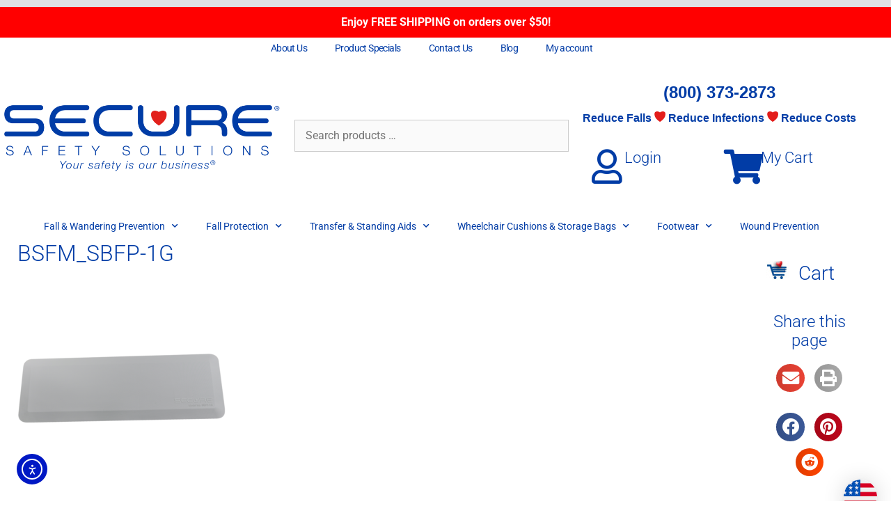

--- FILE ---
content_type: text/html; charset=UTF-8
request_url: https://www.securesafetysolutions.com/bsfm_sbfp-1g/
body_size: 30031
content:
<!DOCTYPE html>
<html lang="en-US">
<head>
	<meta charset="UTF-8">
	<meta name='robots' content='index, follow, max-image-preview:large, max-snippet:-1, max-video-preview:-1' />
<meta name="viewport" content="width=device-width, initial-scale=1"><!-- Google tag (gtag.js) consent mode dataLayer added by Site Kit -->
<script id="google_gtagjs-js-consent-mode-data-layer">
window.dataLayer = window.dataLayer || [];function gtag(){dataLayer.push(arguments);}
gtag('consent', 'default', {"ad_personalization":"denied","ad_storage":"denied","ad_user_data":"denied","analytics_storage":"denied","functionality_storage":"denied","security_storage":"denied","personalization_storage":"denied","region":["AT","BE","BG","CH","CY","CZ","DE","DK","EE","ES","FI","FR","GB","GR","HR","HU","IE","IS","IT","LI","LT","LU","LV","MT","NL","NO","PL","PT","RO","SE","SI","SK"],"wait_for_update":500});
window._googlesitekitConsentCategoryMap = {"statistics":["analytics_storage"],"marketing":["ad_storage","ad_user_data","ad_personalization"],"functional":["functionality_storage","security_storage"],"preferences":["personalization_storage"]};
window._googlesitekitConsents = {"ad_personalization":"denied","ad_storage":"denied","ad_user_data":"denied","analytics_storage":"denied","functionality_storage":"denied","security_storage":"denied","personalization_storage":"denied","region":["AT","BE","BG","CH","CY","CZ","DE","DK","EE","ES","FI","FR","GB","GR","HR","HU","IE","IS","IT","LI","LT","LU","LV","MT","NL","NO","PL","PT","RO","SE","SI","SK"],"wait_for_update":500};
</script>
<!-- End Google tag (gtag.js) consent mode dataLayer added by Site Kit -->

	<!-- This site is optimized with the Yoast SEO Premium plugin v26.8 (Yoast SEO v26.8) - https://yoast.com/product/yoast-seo-premium-wordpress/ -->
	<title>BSFM_SBFP-1G - Secure Safety Solutions</title>
	<link rel="canonical" href="https://www.securesafetysolutions.com/bsfm_sbfp-1g/" />
	<meta property="og:locale" content="en_US" />
	<meta property="og:type" content="article" />
	<meta property="og:title" content="BSFM_SBFP-1G" />
	<meta property="og:description" content="Secure Bedside Safety Fall Protection Mat" />
	<meta property="og:url" content="https://www.securesafetysolutions.com/bsfm_sbfp-1g/" />
	<meta property="og:site_name" content="Secure Safety Solutions" />
	<meta property="article:publisher" content="https://www.facebook.com/PersonalSafetyCorporation?ref=hl" />
	<meta property="article:modified_time" content="2021-11-09T00:33:43+00:00" />
	<meta property="og:image" content="https://www.securesafetysolutions.com/bsfm_sbfp-1g" />
	<meta property="og:image:width" content="800" />
	<meta property="og:image:height" content="800" />
	<meta property="og:image:type" content="image/png" />
	<meta name="twitter:card" content="summary_large_image" />
	<script type="application/ld+json" class="yoast-schema-graph">{"@context":"https://schema.org","@graph":[{"@type":"WebPage","@id":"https://www.securesafetysolutions.com/bsfm_sbfp-1g/","url":"https://www.securesafetysolutions.com/bsfm_sbfp-1g/","name":"BSFM_SBFP-1G - Secure Safety Solutions","isPartOf":{"@id":"https://www.securesafetysolutions.com/#website"},"primaryImageOfPage":{"@id":"https://www.securesafetysolutions.com/bsfm_sbfp-1g/#primaryimage"},"image":{"@id":"https://www.securesafetysolutions.com/bsfm_sbfp-1g/#primaryimage"},"thumbnailUrl":"https://www.securesafetysolutions.com/wp-content/uploads/2018/06/BSFM_SBFP-1G.png","datePublished":"2018-06-01T16:02:06+00:00","dateModified":"2021-11-09T00:33:43+00:00","breadcrumb":{"@id":"https://www.securesafetysolutions.com/bsfm_sbfp-1g/#breadcrumb"},"inLanguage":"en-US","potentialAction":[{"@type":"ReadAction","target":["https://www.securesafetysolutions.com/bsfm_sbfp-1g/"]}]},{"@type":"ImageObject","inLanguage":"en-US","@id":"https://www.securesafetysolutions.com/bsfm_sbfp-1g/#primaryimage","url":"https://www.securesafetysolutions.com/wp-content/uploads/2018/06/BSFM_SBFP-1G.png","contentUrl":"https://www.securesafetysolutions.com/wp-content/uploads/2018/06/BSFM_SBFP-1G.png","width":800,"height":800,"caption":"Secure Bedside Safety Fall Protection Mat"},{"@type":"BreadcrumbList","@id":"https://www.securesafetysolutions.com/bsfm_sbfp-1g/#breadcrumb","itemListElement":[{"@type":"ListItem","position":1,"name":"Home","item":"https://www.securesafetysolutions.com/"},{"@type":"ListItem","position":2,"name":"BSFM_SBFP-1G"}]},{"@type":"WebSite","@id":"https://www.securesafetysolutions.com/#website","url":"https://www.securesafetysolutions.com/","name":"Secure Safety Solutions","description":"Your Safety is Our Business","publisher":{"@id":"https://www.securesafetysolutions.com/#organization"},"alternateName":"Secure","potentialAction":[{"@type":"SearchAction","target":{"@type":"EntryPoint","urlTemplate":"https://www.securesafetysolutions.com/?s={search_term_string}"},"query-input":{"@type":"PropertyValueSpecification","valueRequired":true,"valueName":"search_term_string"}}],"inLanguage":"en-US"},{"@type":"Organization","@id":"https://www.securesafetysolutions.com/#organization","name":"Personal Safety Corporation","alternateName":"PSC","url":"https://www.securesafetysolutions.com/","logo":{"@type":"ImageObject","inLanguage":"en-US","@id":"https://www.securesafetysolutions.com/#/schema/logo/image/","url":"https://i0.wp.com/www.securesafetysolutions.com/wp-content/uploads/2018/03/PSC_logo.png?fit=150%2C126&ssl=1","contentUrl":"https://i0.wp.com/www.securesafetysolutions.com/wp-content/uploads/2018/03/PSC_logo.png?fit=150%2C126&ssl=1","width":150,"height":126,"caption":"Personal Safety Corporation"},"image":{"@id":"https://www.securesafetysolutions.com/#/schema/logo/image/"},"sameAs":["https://www.facebook.com/PersonalSafetyCorporation?ref=hl","https://www.instagram.com/securesafetysolutions/","https://www.linkedin.com/company/personal-safety-corporation/","https://www.pinterest.com/personalsafetyc/"]}]}</script>
	<!-- / Yoast SEO Premium plugin. -->


<link rel='dns-prefetch' href='//www.googletagmanager.com' />
<link rel='dns-prefetch' href='//www.dwin1.com' />
<link rel='dns-prefetch' href='//cdn.elementor.com' />
<link rel='dns-prefetch' href='//challenges.cloudflare.com' />
<link rel='dns-prefetch' href='//pagead2.googlesyndication.com' />
<link href='https://fonts.gstatic.com' crossorigin rel='preconnect' />
<link href='https://fonts.googleapis.com' crossorigin rel='preconnect' />
<link rel="alternate" type="application/rss+xml" title="Secure Safety Solutions &raquo; Feed" href="https://www.securesafetysolutions.com/feed/" />
<link rel="alternate" type="application/rss+xml" title="Secure Safety Solutions &raquo; Comments Feed" href="https://www.securesafetysolutions.com/comments/feed/" />
<link rel="alternate" title="oEmbed (JSON)" type="application/json+oembed" href="https://www.securesafetysolutions.com/wp-json/oembed/1.0/embed?url=https%3A%2F%2Fwww.securesafetysolutions.com%2Fbsfm_sbfp-1g%2F" />
<link rel="alternate" title="oEmbed (XML)" type="text/xml+oembed" href="https://www.securesafetysolutions.com/wp-json/oembed/1.0/embed?url=https%3A%2F%2Fwww.securesafetysolutions.com%2Fbsfm_sbfp-1g%2F&#038;format=xml" />
<style id='wp-img-auto-sizes-contain-inline-css'>
img:is([sizes=auto i],[sizes^="auto," i]){contain-intrinsic-size:3000px 1500px}
/*# sourceURL=wp-img-auto-sizes-contain-inline-css */
</style>
<link rel='stylesheet' id='generate-fonts-css' href='//fonts.googleapis.com/css?family=Roboto:100,100italic,300,300italic,regular,italic,500,500italic,700,700italic,900,900italic' media='all' />
<style id='wp-emoji-styles-inline-css'>

	img.wp-smiley, img.emoji {
		display: inline !important;
		border: none !important;
		box-shadow: none !important;
		height: 1em !important;
		width: 1em !important;
		margin: 0 0.07em !important;
		vertical-align: -0.1em !important;
		background: none !important;
		padding: 0 !important;
	}
/*# sourceURL=wp-emoji-styles-inline-css */
</style>
<link rel='stylesheet' id='wp-block-library-css' href='https://www.securesafetysolutions.com/wp-includes/css/dist/block-library/style.min.css?ver=6.9' media='all' />
<style id='classic-theme-styles-inline-css'>
/*! This file is auto-generated */
.wp-block-button__link{color:#fff;background-color:#32373c;border-radius:9999px;box-shadow:none;text-decoration:none;padding:calc(.667em + 2px) calc(1.333em + 2px);font-size:1.125em}.wp-block-file__button{background:#32373c;color:#fff;text-decoration:none}
/*# sourceURL=/wp-includes/css/classic-themes.min.css */
</style>
<link rel='stylesheet' id='wps-selectize-css' href='https://www.securesafetysolutions.com/wp-content/plugins/woocommerce-product-search/css/selectize/selectize.min.css?ver=7.0.0' media='all' />
<link rel='stylesheet' id='wps-price-slider-css' href='https://www.securesafetysolutions.com/wp-content/plugins/woocommerce-product-search/css/price-slider.min.css?ver=7.0.0' media='all' />
<link rel='stylesheet' id='product-search-css' href='https://www.securesafetysolutions.com/wp-content/cache/background-css/1/www.securesafetysolutions.com/wp-content/plugins/woocommerce-product-search/css/product-search.min.css?ver=7.0.0&wpr_t=1769506510' media='all' />
<link rel='stylesheet' id='amazon-payments-advanced-blocks-log-out-banner-css' href='https://www.securesafetysolutions.com/wp-content/plugins/woocommerce-gateway-amazon-payments-advanced/build/js/blocks/log-out-banner/style-index.css?ver=7b7a8388c5cd363f116c' media='all' />
<style id='global-styles-inline-css'>
:root{--wp--preset--aspect-ratio--square: 1;--wp--preset--aspect-ratio--4-3: 4/3;--wp--preset--aspect-ratio--3-4: 3/4;--wp--preset--aspect-ratio--3-2: 3/2;--wp--preset--aspect-ratio--2-3: 2/3;--wp--preset--aspect-ratio--16-9: 16/9;--wp--preset--aspect-ratio--9-16: 9/16;--wp--preset--color--black: #000000;--wp--preset--color--cyan-bluish-gray: #abb8c3;--wp--preset--color--white: #ffffff;--wp--preset--color--pale-pink: #f78da7;--wp--preset--color--vivid-red: #cf2e2e;--wp--preset--color--luminous-vivid-orange: #ff6900;--wp--preset--color--luminous-vivid-amber: #fcb900;--wp--preset--color--light-green-cyan: #7bdcb5;--wp--preset--color--vivid-green-cyan: #00d084;--wp--preset--color--pale-cyan-blue: #8ed1fc;--wp--preset--color--vivid-cyan-blue: #0693e3;--wp--preset--color--vivid-purple: #9b51e0;--wp--preset--color--contrast: var(--contrast);--wp--preset--color--contrast-2: var(--contrast-2);--wp--preset--color--contrast-3: var(--contrast-3);--wp--preset--color--base: var(--base);--wp--preset--color--base-2: var(--base-2);--wp--preset--color--base-3: var(--base-3);--wp--preset--color--accent: var(--accent);--wp--preset--color--global-color-8: var(--global-color-8);--wp--preset--gradient--vivid-cyan-blue-to-vivid-purple: linear-gradient(135deg,rgb(6,147,227) 0%,rgb(155,81,224) 100%);--wp--preset--gradient--light-green-cyan-to-vivid-green-cyan: linear-gradient(135deg,rgb(122,220,180) 0%,rgb(0,208,130) 100%);--wp--preset--gradient--luminous-vivid-amber-to-luminous-vivid-orange: linear-gradient(135deg,rgb(252,185,0) 0%,rgb(255,105,0) 100%);--wp--preset--gradient--luminous-vivid-orange-to-vivid-red: linear-gradient(135deg,rgb(255,105,0) 0%,rgb(207,46,46) 100%);--wp--preset--gradient--very-light-gray-to-cyan-bluish-gray: linear-gradient(135deg,rgb(238,238,238) 0%,rgb(169,184,195) 100%);--wp--preset--gradient--cool-to-warm-spectrum: linear-gradient(135deg,rgb(74,234,220) 0%,rgb(151,120,209) 20%,rgb(207,42,186) 40%,rgb(238,44,130) 60%,rgb(251,105,98) 80%,rgb(254,248,76) 100%);--wp--preset--gradient--blush-light-purple: linear-gradient(135deg,rgb(255,206,236) 0%,rgb(152,150,240) 100%);--wp--preset--gradient--blush-bordeaux: linear-gradient(135deg,rgb(254,205,165) 0%,rgb(254,45,45) 50%,rgb(107,0,62) 100%);--wp--preset--gradient--luminous-dusk: linear-gradient(135deg,rgb(255,203,112) 0%,rgb(199,81,192) 50%,rgb(65,88,208) 100%);--wp--preset--gradient--pale-ocean: linear-gradient(135deg,rgb(255,245,203) 0%,rgb(182,227,212) 50%,rgb(51,167,181) 100%);--wp--preset--gradient--electric-grass: linear-gradient(135deg,rgb(202,248,128) 0%,rgb(113,206,126) 100%);--wp--preset--gradient--midnight: linear-gradient(135deg,rgb(2,3,129) 0%,rgb(40,116,252) 100%);--wp--preset--font-size--small: 13px;--wp--preset--font-size--medium: 20px;--wp--preset--font-size--large: 36px;--wp--preset--font-size--x-large: 42px;--wp--preset--spacing--20: 0.44rem;--wp--preset--spacing--30: 0.67rem;--wp--preset--spacing--40: 1rem;--wp--preset--spacing--50: 1.5rem;--wp--preset--spacing--60: 2.25rem;--wp--preset--spacing--70: 3.38rem;--wp--preset--spacing--80: 5.06rem;--wp--preset--shadow--natural: 6px 6px 9px rgba(0, 0, 0, 0.2);--wp--preset--shadow--deep: 12px 12px 50px rgba(0, 0, 0, 0.4);--wp--preset--shadow--sharp: 6px 6px 0px rgba(0, 0, 0, 0.2);--wp--preset--shadow--outlined: 6px 6px 0px -3px rgb(255, 255, 255), 6px 6px rgb(0, 0, 0);--wp--preset--shadow--crisp: 6px 6px 0px rgb(0, 0, 0);}:where(.is-layout-flex){gap: 0.5em;}:where(.is-layout-grid){gap: 0.5em;}body .is-layout-flex{display: flex;}.is-layout-flex{flex-wrap: wrap;align-items: center;}.is-layout-flex > :is(*, div){margin: 0;}body .is-layout-grid{display: grid;}.is-layout-grid > :is(*, div){margin: 0;}:where(.wp-block-columns.is-layout-flex){gap: 2em;}:where(.wp-block-columns.is-layout-grid){gap: 2em;}:where(.wp-block-post-template.is-layout-flex){gap: 1.25em;}:where(.wp-block-post-template.is-layout-grid){gap: 1.25em;}.has-black-color{color: var(--wp--preset--color--black) !important;}.has-cyan-bluish-gray-color{color: var(--wp--preset--color--cyan-bluish-gray) !important;}.has-white-color{color: var(--wp--preset--color--white) !important;}.has-pale-pink-color{color: var(--wp--preset--color--pale-pink) !important;}.has-vivid-red-color{color: var(--wp--preset--color--vivid-red) !important;}.has-luminous-vivid-orange-color{color: var(--wp--preset--color--luminous-vivid-orange) !important;}.has-luminous-vivid-amber-color{color: var(--wp--preset--color--luminous-vivid-amber) !important;}.has-light-green-cyan-color{color: var(--wp--preset--color--light-green-cyan) !important;}.has-vivid-green-cyan-color{color: var(--wp--preset--color--vivid-green-cyan) !important;}.has-pale-cyan-blue-color{color: var(--wp--preset--color--pale-cyan-blue) !important;}.has-vivid-cyan-blue-color{color: var(--wp--preset--color--vivid-cyan-blue) !important;}.has-vivid-purple-color{color: var(--wp--preset--color--vivid-purple) !important;}.has-black-background-color{background-color: var(--wp--preset--color--black) !important;}.has-cyan-bluish-gray-background-color{background-color: var(--wp--preset--color--cyan-bluish-gray) !important;}.has-white-background-color{background-color: var(--wp--preset--color--white) !important;}.has-pale-pink-background-color{background-color: var(--wp--preset--color--pale-pink) !important;}.has-vivid-red-background-color{background-color: var(--wp--preset--color--vivid-red) !important;}.has-luminous-vivid-orange-background-color{background-color: var(--wp--preset--color--luminous-vivid-orange) !important;}.has-luminous-vivid-amber-background-color{background-color: var(--wp--preset--color--luminous-vivid-amber) !important;}.has-light-green-cyan-background-color{background-color: var(--wp--preset--color--light-green-cyan) !important;}.has-vivid-green-cyan-background-color{background-color: var(--wp--preset--color--vivid-green-cyan) !important;}.has-pale-cyan-blue-background-color{background-color: var(--wp--preset--color--pale-cyan-blue) !important;}.has-vivid-cyan-blue-background-color{background-color: var(--wp--preset--color--vivid-cyan-blue) !important;}.has-vivid-purple-background-color{background-color: var(--wp--preset--color--vivid-purple) !important;}.has-black-border-color{border-color: var(--wp--preset--color--black) !important;}.has-cyan-bluish-gray-border-color{border-color: var(--wp--preset--color--cyan-bluish-gray) !important;}.has-white-border-color{border-color: var(--wp--preset--color--white) !important;}.has-pale-pink-border-color{border-color: var(--wp--preset--color--pale-pink) !important;}.has-vivid-red-border-color{border-color: var(--wp--preset--color--vivid-red) !important;}.has-luminous-vivid-orange-border-color{border-color: var(--wp--preset--color--luminous-vivid-orange) !important;}.has-luminous-vivid-amber-border-color{border-color: var(--wp--preset--color--luminous-vivid-amber) !important;}.has-light-green-cyan-border-color{border-color: var(--wp--preset--color--light-green-cyan) !important;}.has-vivid-green-cyan-border-color{border-color: var(--wp--preset--color--vivid-green-cyan) !important;}.has-pale-cyan-blue-border-color{border-color: var(--wp--preset--color--pale-cyan-blue) !important;}.has-vivid-cyan-blue-border-color{border-color: var(--wp--preset--color--vivid-cyan-blue) !important;}.has-vivid-purple-border-color{border-color: var(--wp--preset--color--vivid-purple) !important;}.has-vivid-cyan-blue-to-vivid-purple-gradient-background{background: var(--wp--preset--gradient--vivid-cyan-blue-to-vivid-purple) !important;}.has-light-green-cyan-to-vivid-green-cyan-gradient-background{background: var(--wp--preset--gradient--light-green-cyan-to-vivid-green-cyan) !important;}.has-luminous-vivid-amber-to-luminous-vivid-orange-gradient-background{background: var(--wp--preset--gradient--luminous-vivid-amber-to-luminous-vivid-orange) !important;}.has-luminous-vivid-orange-to-vivid-red-gradient-background{background: var(--wp--preset--gradient--luminous-vivid-orange-to-vivid-red) !important;}.has-very-light-gray-to-cyan-bluish-gray-gradient-background{background: var(--wp--preset--gradient--very-light-gray-to-cyan-bluish-gray) !important;}.has-cool-to-warm-spectrum-gradient-background{background: var(--wp--preset--gradient--cool-to-warm-spectrum) !important;}.has-blush-light-purple-gradient-background{background: var(--wp--preset--gradient--blush-light-purple) !important;}.has-blush-bordeaux-gradient-background{background: var(--wp--preset--gradient--blush-bordeaux) !important;}.has-luminous-dusk-gradient-background{background: var(--wp--preset--gradient--luminous-dusk) !important;}.has-pale-ocean-gradient-background{background: var(--wp--preset--gradient--pale-ocean) !important;}.has-electric-grass-gradient-background{background: var(--wp--preset--gradient--electric-grass) !important;}.has-midnight-gradient-background{background: var(--wp--preset--gradient--midnight) !important;}.has-small-font-size{font-size: var(--wp--preset--font-size--small) !important;}.has-medium-font-size{font-size: var(--wp--preset--font-size--medium) !important;}.has-large-font-size{font-size: var(--wp--preset--font-size--large) !important;}.has-x-large-font-size{font-size: var(--wp--preset--font-size--x-large) !important;}
:where(.wp-block-post-template.is-layout-flex){gap: 1.25em;}:where(.wp-block-post-template.is-layout-grid){gap: 1.25em;}
:where(.wp-block-term-template.is-layout-flex){gap: 1.25em;}:where(.wp-block-term-template.is-layout-grid){gap: 1.25em;}
:where(.wp-block-columns.is-layout-flex){gap: 2em;}:where(.wp-block-columns.is-layout-grid){gap: 2em;}
:root :where(.wp-block-pullquote){font-size: 1.5em;line-height: 1.6;}
/*# sourceURL=global-styles-inline-css */
</style>
<link rel='stylesheet' id='simple-banner-style-css' href='https://www.securesafetysolutions.com/wp-content/plugins/simple-banner/simple-banner.css?ver=3.2.1' media='all' />
<link rel='stylesheet' id='woocommerce-layout-css' href='https://www.securesafetysolutions.com/wp-content/plugins/woocommerce/assets/css/woocommerce-layout.css?ver=10.4.3' media='all' />
<link rel='stylesheet' id='woocommerce-smallscreen-css' href='https://www.securesafetysolutions.com/wp-content/plugins/woocommerce/assets/css/woocommerce-smallscreen.css?ver=10.4.3' media='only screen and (max-width: 768px)' />
<link rel='stylesheet' id='woocommerce-general-css' href='https://www.securesafetysolutions.com/wp-content/cache/background-css/1/www.securesafetysolutions.com/wp-content/plugins/woocommerce/assets/css/woocommerce.css?ver=10.4.3&wpr_t=1769506510' media='all' />
<style id='woocommerce-inline-inline-css'>
.woocommerce form .form-row .required { visibility: visible; }
/*# sourceURL=woocommerce-inline-inline-css */
</style>
<link rel='stylesheet' id='ebiz_css-css' href='https://www.securesafetysolutions.com/wp-content/plugins/woocommerce-ebizcharge-gateway/assets/css/ebizcharge.css?ver=6.9' media='all' />
<link rel='stylesheet' id='ea11y-widget-fonts-css' href='https://www.securesafetysolutions.com/wp-content/plugins/pojo-accessibility/assets/build/fonts.css?ver=4.0.1' media='all' />
<link rel='stylesheet' id='ea11y-skip-link-css' href='https://www.securesafetysolutions.com/wp-content/plugins/pojo-accessibility/assets/build/skip-link.css?ver=4.0.1' media='all' />
<link rel='stylesheet' id='gateway-css' href='https://www.securesafetysolutions.com/wp-content/plugins/woocommerce-paypal-payments/modules/ppcp-button/assets/css/gateway.css?ver=3.3.2' media='all' />
<link rel='stylesheet' id='generate-style-grid-css' href='https://www.securesafetysolutions.com/wp-content/themes/generatepress/assets/css/unsemantic-grid.min.css?ver=3.6.1' media='all' />
<link rel='stylesheet' id='generate-style-css' href='https://www.securesafetysolutions.com/wp-content/themes/generatepress/assets/css/style.min.css?ver=3.6.1' media='all' />
<style id='generate-style-inline-css'>
@media (max-width: 768px){.main-navigation .menu-toggle,.main-navigation .mobile-bar-items,.sidebar-nav-mobile:not(#sticky-placeholder){display:block;}.main-navigation ul,.gen-sidebar-nav{display:none;}[class*="nav-float-"] .site-header .inside-header > *{float:none;clear:both;}}
.dynamic-author-image-rounded{border-radius:100%;}.dynamic-featured-image, .dynamic-author-image{vertical-align:middle;}.one-container.blog .dynamic-content-template:not(:last-child), .one-container.archive .dynamic-content-template:not(:last-child){padding-bottom:0px;}.dynamic-entry-excerpt > p:last-child{margin-bottom:0px;}
/*# sourceURL=generate-style-inline-css */
</style>
<link rel='stylesheet' id='generate-mobile-style-css' href='https://www.securesafetysolutions.com/wp-content/themes/generatepress/assets/css/mobile.min.css?ver=3.6.1' media='all' />
<link rel='stylesheet' id='generate-font-icons-css' href='https://www.securesafetysolutions.com/wp-content/themes/generatepress/assets/css/components/font-icons.min.css?ver=3.6.1' media='all' />
<link rel='stylesheet' id='elementor-frontend-css' href='https://www.securesafetysolutions.com/wp-content/plugins/elementor/assets/css/frontend.min.css?ver=3.34.3' media='all' />
<link rel='stylesheet' id='widget-nav-menu-css' href='https://www.securesafetysolutions.com/wp-content/plugins/elementor-pro/assets/css/widget-nav-menu.min.css?ver=3.34.3' media='all' />
<link rel='stylesheet' id='widget-image-css' href='https://www.securesafetysolutions.com/wp-content/plugins/elementor/assets/css/widget-image.min.css?ver=3.34.3' media='all' />
<link rel='stylesheet' id='swiper-css' href='https://www.securesafetysolutions.com/wp-content/plugins/elementor/assets/lib/swiper/v8/css/swiper.min.css?ver=8.4.5' media='all' />
<link rel='stylesheet' id='e-swiper-css' href='https://www.securesafetysolutions.com/wp-content/plugins/elementor/assets/css/conditionals/e-swiper.min.css?ver=3.34.3' media='all' />
<link rel='stylesheet' id='widget-icon-box-css' href='https://www.securesafetysolutions.com/wp-content/plugins/elementor/assets/css/widget-icon-box.min.css?ver=3.34.3' media='all' />
<link rel='stylesheet' id='widget-heading-css' href='https://www.securesafetysolutions.com/wp-content/plugins/elementor/assets/css/widget-heading.min.css?ver=3.34.3' media='all' />
<link rel='stylesheet' id='e-animation-bounce-in-css' href='https://www.securesafetysolutions.com/wp-content/plugins/elementor/assets/lib/animations/styles/e-animation-bounce-in.min.css?ver=3.34.3' media='all' />
<link rel='stylesheet' id='widget-social-icons-css' href='https://www.securesafetysolutions.com/wp-content/plugins/elementor/assets/css/widget-social-icons.min.css?ver=3.34.3' media='all' />
<link rel='stylesheet' id='e-apple-webkit-css' href='https://www.securesafetysolutions.com/wp-content/plugins/elementor/assets/css/conditionals/apple-webkit.min.css?ver=3.34.3' media='all' />
<link rel='stylesheet' id='elementor-icons-css' href='https://www.securesafetysolutions.com/wp-content/plugins/elementor/assets/lib/eicons/css/elementor-icons.min.css?ver=5.46.0' media='all' />
<link rel='stylesheet' id='elementor-post-7682-css' href='https://www.securesafetysolutions.com/wp-content/uploads/elementor/css/post-7682.css?ver=1769460188' media='all' />
<link rel='stylesheet' id='font-awesome-5-all-css' href='https://www.securesafetysolutions.com/wp-content/plugins/elementor/assets/lib/font-awesome/css/all.min.css?ver=3.34.3' media='all' />
<link rel='stylesheet' id='font-awesome-4-shim-css' href='https://www.securesafetysolutions.com/wp-content/plugins/elementor/assets/lib/font-awesome/css/v4-shims.min.css?ver=3.34.3' media='all' />
<link rel='stylesheet' id='elementor-post-456-css' href='https://www.securesafetysolutions.com/wp-content/uploads/elementor/css/post-456.css?ver=1769460188' media='all' />
<link rel='stylesheet' id='elementor-post-680-css' href='https://www.securesafetysolutions.com/wp-content/uploads/elementor/css/post-680.css?ver=1769460188' media='all' />
<link rel='stylesheet' id='generatepress-dynamic-css' href='https://www.securesafetysolutions.com/wp-content/uploads/generatepress/style.min.css?ver=1764713806' media='all' />
<link rel='stylesheet' id='generate-secondary-nav-css' href='https://www.securesafetysolutions.com/wp-content/plugins/gp-premium/secondary-nav/functions/css/style.min.css?ver=2.5.5' media='all' />
<style id='generate-secondary-nav-inline-css'>
.secondary-navigation{background-color:#636363;}.secondary-navigation .main-nav ul li a,.secondary-navigation .menu-toggle,.secondary-menu-bar-items .menu-bar-item > a{color:#ffffff;font-size:15px;}.secondary-navigation .secondary-menu-bar-items{color:#ffffff;font-size:15px;}button.secondary-menu-toggle:hover,button.secondary-menu-toggle:focus{color:#ffffff;}.widget-area .secondary-navigation{margin-bottom:0px;}.secondary-navigation ul ul{background-color:#303030;top:auto;}.secondary-navigation .main-nav ul ul li a{color:#ffffff;font-size:14px;}.secondary-navigation .main-nav ul li:not([class*="current-menu-"]):hover > a, .secondary-navigation .main-nav ul li:not([class*="current-menu-"]):focus > a, .secondary-navigation .main-nav ul li.sfHover:not([class*="current-menu-"]) > a, .secondary-menu-bar-items .menu-bar-item:hover > a{color:#ffffff;background-color:#303030;}.secondary-navigation .main-nav ul ul li:not([class*="current-menu-"]):hover > a,.secondary-navigation .main-nav ul ul li:not([class*="current-menu-"]):focus > a,.secondary-navigation .main-nav ul ul li.sfHover:not([class*="current-menu-"]) > a{color:#ffffff;background-color:#474747;}.secondary-navigation .main-nav ul li[class*="current-menu-"] > a{color:#222222;background-color:#ffffff;}.secondary-navigation .main-nav ul ul li[class*="current-menu-"] > a{color:#ffffff;background-color:#474747;}@media (max-width: 768px) {.secondary-menu-bar-items .menu-bar-item:hover > a{background: none;color: #ffffff;}}
/*# sourceURL=generate-secondary-nav-inline-css */
</style>
<link rel='stylesheet' id='generate-secondary-nav-mobile-css' href='https://www.securesafetysolutions.com/wp-content/plugins/gp-premium/secondary-nav/functions/css/style-mobile.min.css?ver=2.5.5' media='all' />
<link rel='stylesheet' id='generate-woocommerce-css' href='https://www.securesafetysolutions.com/wp-content/plugins/gp-premium/woocommerce/functions/css/woocommerce.min.css?ver=2.5.5' media='all' />
<style id='generate-woocommerce-inline-css'>
.woocommerce ul.products li.product .woocommerce-LoopProduct-link{color:var(--accent);}.woocommerce ul.products li.product .woocommerce-LoopProduct-link:hover{color:var(--accent);}.woocommerce ul.products li.product .woocommerce-LoopProduct-link h2, .woocommerce ul.products li.product .woocommerce-loop-category__title{font-weight:normal;text-transform:none;font-size:20px;}.woocommerce .up-sells ul.products li.product .woocommerce-LoopProduct-link h2, .woocommerce .cross-sells ul.products li.product .woocommerce-LoopProduct-link h2, .woocommerce .related ul.products li.product .woocommerce-LoopProduct-link h2{font-size:16px;}.woocommerce #respond input#submit, .woocommerce a.button, .woocommerce button.button, .woocommerce input.button, .wc-block-components-button{color:#ffffff;background-color:#013ca6;text-decoration:none;font-weight:normal;text-transform:none;font-size:16px;}.woocommerce #respond input#submit:hover, .woocommerce a.button:hover, .woocommerce button.button:hover, .woocommerce input.button:hover, .wc-block-components-button:hover{color:#ffffff;background-color:var(--global-color-8);}.woocommerce #respond input#submit.alt, .woocommerce a.button.alt, .woocommerce button.button.alt, .woocommerce input.button.alt, .woocommerce #respond input#submit.alt.disabled, .woocommerce #respond input#submit.alt.disabled:hover, .woocommerce #respond input#submit.alt:disabled, .woocommerce #respond input#submit.alt:disabled:hover, .woocommerce #respond input#submit.alt:disabled[disabled], .woocommerce #respond input#submit.alt:disabled[disabled]:hover, .woocommerce a.button.alt.disabled, .woocommerce a.button.alt.disabled:hover, .woocommerce a.button.alt:disabled, .woocommerce a.button.alt:disabled:hover, .woocommerce a.button.alt:disabled[disabled], .woocommerce a.button.alt:disabled[disabled]:hover, .woocommerce button.button.alt.disabled, .woocommerce button.button.alt.disabled:hover, .woocommerce button.button.alt:disabled, .woocommerce button.button.alt:disabled:hover, .woocommerce button.button.alt:disabled[disabled], .woocommerce button.button.alt:disabled[disabled]:hover, .woocommerce input.button.alt.disabled, .woocommerce input.button.alt.disabled:hover, .woocommerce input.button.alt:disabled, .woocommerce input.button.alt:disabled:hover, .woocommerce input.button.alt:disabled[disabled], .woocommerce input.button.alt:disabled[disabled]:hover{color:#ffffff;background-color:#013ca6;}.woocommerce #respond input#submit.alt:hover, .woocommerce a.button.alt:hover, .woocommerce button.button.alt:hover, .woocommerce input.button.alt:hover{color:#ffffff;background-color:#53afff;}button.wc-block-components-panel__button{font-size:inherit;}.woocommerce .star-rating span:before, .woocommerce p.stars:hover a::before{color:#e37a19;}.woocommerce span.onsale{background-color:#20ff24;color:var(--contrast);}.woocommerce ul.products li.product .price, .woocommerce div.product p.price{color:#013ca6;}.woocommerce div.product .woocommerce-tabs ul.tabs li a{color:#013ca6;}.woocommerce div.product .woocommerce-tabs ul.tabs li a:hover, .woocommerce div.product .woocommerce-tabs ul.tabs li.active a{color:#013ca6;}.woocommerce-message{background-color:var(--accent);color:#ffffff;}div.woocommerce-message a.button, div.woocommerce-message a.button:focus, div.woocommerce-message a.button:hover, div.woocommerce-message a, div.woocommerce-message a:focus, div.woocommerce-message a:hover{color:#ffffff;}.woocommerce-info{background-color:#013ca6;color:#ffffff;}div.woocommerce-info a.button, div.woocommerce-info a.button:focus, div.woocommerce-info a.button:hover, div.woocommerce-info a, div.woocommerce-info a:focus, div.woocommerce-info a:hover{color:#ffffff;}.woocommerce-error{background-color:#ff1616;color:#ffffff;}div.woocommerce-error a.button, div.woocommerce-error a.button:focus, div.woocommerce-error a.button:hover, div.woocommerce-error a, div.woocommerce-error a:focus, div.woocommerce-error a:hover{color:#ffffff;}.woocommerce-product-details__short-description{color:var(--contrast);}#wc-mini-cart{background-color:#ffffff;color:var(--accent);}#wc-mini-cart a:not(.button), #wc-mini-cart a.remove{color:var(--accent);}#wc-mini-cart .button{background-color:var(--accent);color:var(--base-3);}#wc-mini-cart .button:hover, #wc-mini-cart .button:focus, #wc-mini-cart .button:active{background-color:var(--global-color-8);color:var(--base-3);}.woocommerce #content div.product div.images, .woocommerce div.product div.images, .woocommerce-page #content div.product div.images, .woocommerce-page div.product div.images{width:50%;}.add-to-cart-panel{background-color:#ffffff;color:#000000;}.add-to-cart-panel a:not(.button){color:#000000;}#wc-sticky-cart-panel .button{background-color:#013ca6;color:var(--base-3);}#wc-sticky-cart-panel .button:hover, #wc-sticky-cart-panel .button:focus, #wc-sticky-cart-panel .button:active{background-color:var(--global-color-8);color:var(--base-3);}.woocommerce .widget_price_filter .price_slider_wrapper .ui-widget-content{background-color:#dddddd;}.woocommerce .widget_price_filter .ui-slider .ui-slider-range, .woocommerce .widget_price_filter .ui-slider .ui-slider-handle{background-color:#666666;}.cart-contents > span.number-of-items{background-color:rgba(0,0,0,0.05);}.cart-contents .amount{display:none;}.cart-contents > span.number-of-items{display:inline-block;}.wc-columns-container .products, .woocommerce .related ul.products, .woocommerce .up-sells ul.products{grid-gap:50px;}@media (max-width: 1024px){.woocommerce .wc-columns-container.wc-tablet-columns-2 .products{-ms-grid-columns:(1fr)[2];grid-template-columns:repeat(2, 1fr);}.wc-related-upsell-tablet-columns-2 .related ul.products, .wc-related-upsell-tablet-columns-2 .up-sells ul.products{-ms-grid-columns:(1fr)[2];grid-template-columns:repeat(2, 1fr);}}@media (max-width:768px){.add-to-cart-panel .continue-shopping{background-color:#ffffff;}.woocommerce #content div.product div.images,.woocommerce div.product div.images,.woocommerce-page #content div.product div.images,.woocommerce-page div.product div.images{width:100%;}}@media (max-width: 768px){.mobile-bar-items + .menu-toggle{text-align:left;}nav.toggled .main-nav li.wc-menu-item{display:none !important;}body.nav-search-enabled .wc-menu-cart-activated:not(#mobile-header) .mobile-bar-items{float:right;position:relative;}.nav-search-enabled .wc-menu-cart-activated:not(#mobile-header) .menu-toggle{float:left;width:auto;}.mobile-bar-items.wc-mobile-cart-items{z-index:1;}}
/*# sourceURL=generate-woocommerce-inline-css */
</style>
<link rel='stylesheet' id='generate-woocommerce-mobile-css' href='https://www.securesafetysolutions.com/wp-content/plugins/gp-premium/woocommerce/functions/css/woocommerce-mobile.min.css?ver=2.5.5' media='(max-width:768px)' />
<link rel='stylesheet' id='gp-premium-icons-css' href='https://www.securesafetysolutions.com/wp-content/plugins/gp-premium/general/icons/icons.min.css?ver=2.5.5' media='all' />
<link rel='stylesheet' id='woo_discount_pro_style-css' href='https://www.securesafetysolutions.com/wp-content/plugins/woo-discount-rules-pro/Assets/Css/awdr_style.css?ver=2.6.1' media='all' />
<link rel='stylesheet' id='elementor-gf-local-roboto-css' href='https://www.securesafetysolutions.com/wp-content/uploads/elementor/google-fonts/css/roboto.css?ver=1742763933' media='all' />
<link rel='stylesheet' id='elementor-gf-local-robotoslab-css' href='https://www.securesafetysolutions.com/wp-content/uploads/elementor/google-fonts/css/robotoslab.css?ver=1742763924' media='all' />
<link rel='stylesheet' id='elementor-icons-shared-0-css' href='https://www.securesafetysolutions.com/wp-content/plugins/elementor/assets/lib/font-awesome/css/fontawesome.min.css?ver=5.15.3' media='all' />
<link rel='stylesheet' id='elementor-icons-fa-solid-css' href='https://www.securesafetysolutions.com/wp-content/plugins/elementor/assets/lib/font-awesome/css/solid.min.css?ver=5.15.3' media='all' />
<link rel='stylesheet' id='elementor-icons-fa-regular-css' href='https://www.securesafetysolutions.com/wp-content/plugins/elementor/assets/lib/font-awesome/css/regular.min.css?ver=5.15.3' media='all' />
<link rel='stylesheet' id='elementor-icons-fa-brands-css' href='https://www.securesafetysolutions.com/wp-content/plugins/elementor/assets/lib/font-awesome/css/brands.min.css?ver=5.15.3' media='all' />
<script id="woocommerce-google-analytics-integration-gtag-js-after">
/* Google Analytics for WooCommerce (gtag.js) */
					window.dataLayer = window.dataLayer || [];
					function gtag(){dataLayer.push(arguments);}
					// Set up default consent state.
					for ( const mode of [{"analytics_storage":"denied","ad_storage":"denied","ad_user_data":"denied","ad_personalization":"denied","region":["AT","BE","BG","HR","CY","CZ","DK","EE","FI","FR","DE","GR","HU","IS","IE","IT","LV","LI","LT","LU","MT","NL","NO","PL","PT","RO","SK","SI","ES","SE","GB","CH"]}] || [] ) {
						gtag( "consent", "default", { "wait_for_update": 500, ...mode } );
					}
					gtag("js", new Date());
					gtag("set", "developer_id.dOGY3NW", true);
					gtag("config", "GA4 | 386470258", {"track_404":true,"allow_google_signals":false,"logged_in":false,"linker":{"domains":[],"allow_incoming":false},"custom_map":{"dimension1":"logged_in"}});
//# sourceURL=woocommerce-google-analytics-integration-gtag-js-after
</script>
<script src="https://www.securesafetysolutions.com/wp-includes/js/jquery/jquery.min.js?ver=3.7.1" id="jquery-core-js"></script>
<script src="https://www.securesafetysolutions.com/wp-includes/js/jquery/jquery-migrate.min.js?ver=3.4.1" id="jquery-migrate-js"></script>
<script id="simple-banner-script-js-before">
const simpleBannerScriptParams = {"pro_version_enabled":"","debug_mode":"","id":573,"version":"3.2.1","banner_params":[{"hide_simple_banner":"no","simple_banner_prepend_element":"header","simple_banner_position":"static","header_margin":"","header_padding":"","wp_body_open_enabled":"","wp_body_open":true,"simple_banner_z_index":"","simple_banner_text":"Enjoy FREE SHIPPING on orders over $50!","disabled_on_current_page":false,"disabled_pages_array":[],"is_current_page_a_post":false,"disabled_on_posts":"","simple_banner_disabled_page_paths":"","simple_banner_font_size":"22","simple_banner_color":"#ff0000","simple_banner_text_color":"#ffffff","simple_banner_link_color":"#f00000","simple_banner_close_color":"","simple_banner_custom_css":"","simple_banner_scrolling_custom_css":"","simple_banner_text_custom_css":"","simple_banner_button_css":"","site_custom_css":"","keep_site_custom_css":"","site_custom_js":"","keep_site_custom_js":"","close_button_enabled":"","close_button_expiration":"","close_button_cookie_set":false,"current_date":{"date":"2026-01-27 17:35:10.003987","timezone_type":3,"timezone":"UTC"},"start_date":{"date":"2026-01-27 17:35:10.003993","timezone_type":3,"timezone":"UTC"},"end_date":{"date":"2026-01-27 17:35:10.003996","timezone_type":3,"timezone":"UTC"},"simple_banner_start_after_date":"","simple_banner_remove_after_date":"","simple_banner_insert_inside_element":""}]}
//# sourceURL=simple-banner-script-js-before
</script>
<script src="https://www.securesafetysolutions.com/wp-content/plugins/simple-banner/simple-banner.js?ver=3.2.1" id="simple-banner-script-js"></script>
<script src="https://www.securesafetysolutions.com/wp-content/plugins/woocommerce/assets/js/jquery-blockui/jquery.blockUI.min.js?ver=2.7.0-wc.10.4.3" id="wc-jquery-blockui-js" data-wp-strategy="defer"></script>
<script src="https://www.securesafetysolutions.com/wp-content/plugins/woocommerce/assets/js/js-cookie/js.cookie.min.js?ver=2.1.4-wc.10.4.3" id="wc-js-cookie-js" data-wp-strategy="defer"></script>
<script src="https://www.securesafetysolutions.com/wp-content/plugins/woocommerce-ebizcharge-gateway/assets/js/edit_billing_details.js?ver=1" id="edit_billing_details-js"></script>
<script src="https://www.securesafetysolutions.com/wp-content/plugins/woocommerce-ebizcharge-gateway/assets/js/check_cvv.js?ver=1" id="check_cvv-js"></script>
<script src="https://www.securesafetysolutions.com/wp-content/plugins/elementor/assets/lib/font-awesome/js/v4-shims.min.js?ver=3.34.3" id="font-awesome-4-shim-js"></script>

<!-- Google tag (gtag.js) snippet added by Site Kit -->
<!-- Google Analytics snippet added by Site Kit -->
<!-- Google Ads snippet added by Site Kit -->
<script src="https://www.googletagmanager.com/gtag/js?id=GT-W6KJBR9" id="google_gtagjs-js" async></script>
<script id="google_gtagjs-js-after">
window.dataLayer = window.dataLayer || [];function gtag(){dataLayer.push(arguments);}
gtag("set","linker",{"domains":["www.securesafetysolutions.com"]});
gtag("js", new Date());
gtag("set", "developer_id.dZTNiMT", true);
gtag("config", "GT-W6KJBR9", {"googlesitekit_post_type":"attachment"});
gtag("config", "AW-767445984");
 window._googlesitekit = window._googlesitekit || {}; window._googlesitekit.throttledEvents = []; window._googlesitekit.gtagEvent = (name, data) => { var key = JSON.stringify( { name, data } ); if ( !! window._googlesitekit.throttledEvents[ key ] ) { return; } window._googlesitekit.throttledEvents[ key ] = true; setTimeout( () => { delete window._googlesitekit.throttledEvents[ key ]; }, 5 ); gtag( "event", name, { ...data, event_source: "site-kit" } ); }; 
//# sourceURL=google_gtagjs-js-after
</script>
<link rel="https://api.w.org/" href="https://www.securesafetysolutions.com/wp-json/" /><link rel="alternate" title="JSON" type="application/json" href="https://www.securesafetysolutions.com/wp-json/wp/v2/media/573" /><link rel="EditURI" type="application/rsd+xml" title="RSD" href="https://www.securesafetysolutions.com/xmlrpc.php?rsd" />
<meta name="generator" content="WordPress 6.9" />
<meta name="generator" content="WooCommerce 10.4.3" />
<link rel='shortlink' href='https://www.securesafetysolutions.com/?p=573' />
<meta name="generator" content="auto-sizes 1.7.0">
<meta name="generator" content="Site Kit by Google 1.170.0" /><meta name="generator" content="performance-lab 4.0.1; plugins: auto-sizes, nocache-bfcache, speculation-rules, webp-uploads">
<style id="simple-banner-position" type="text/css">.simple-banner{position:static;}</style><style id="simple-banner-font-size" type="text/css">.simple-banner .simple-banner-text{font-size:22;}</style><style id="simple-banner-background-color" type="text/css">.simple-banner{background:#ff0000;}</style><style id="simple-banner-text-color" type="text/css">.simple-banner .simple-banner-text{color:#ffffff;}</style><style id="simple-banner-link-color" type="text/css">.simple-banner .simple-banner-text a{color:#f00000;}</style><style id="simple-banner-z-index" type="text/css">.simple-banner{z-index: 99999;}</style><style id="simple-banner-site-custom-css-dummy" type="text/css"></style><script id="simple-banner-site-custom-js-dummy" type="text/javascript"></script><meta name="generator" content="webp-uploads 2.6.1">
<meta name="google-site-verification" content="eb_-WyN9riV7Vr-BppfpJS3w3V-Bm8bRRYYiUtKArTE" />

<meta name="google-site-verification" content="TvKPrSMnDirOuWjb8F_QzIF9NYk8mNxFwq8RfRohhEI" />

<script data-ad-client="ca-pub-4933369948891376" async src="https://pagead2.googlesyndication.com/pagead/js/adsbygoogle.js"></script>

<!-- Global site tag (gtag.js) - Google Analytics -->
<script async src="https://www.googletagmanager.com/gtag/js?id=UA-109186814-1"></script>

<!-- Global site tag (gtag.js) - Google Ads: 767445984 -->
<script async src="https://www.googletagmanager.com/gtag/js?id=AW-767445984"></script>
<!-- Google site verification - Google for WooCommerce -->
<meta name="google-site-verification" content="gnUr_xjxYpbVlEHi74E9FHaCvstCm38r8JZoCg7m9_A" />
<meta name="generator" content="speculation-rules 1.6.0">
	<noscript><style>.woocommerce-product-gallery{ opacity: 1 !important; }</style></noscript>
	
<!-- Google AdSense meta tags added by Site Kit -->
<meta name="google-adsense-platform-account" content="ca-host-pub-2644536267352236">
<meta name="google-adsense-platform-domain" content="sitekit.withgoogle.com">
<!-- End Google AdSense meta tags added by Site Kit -->
<meta name="generator" content="Elementor 3.34.3; features: additional_custom_breakpoints; settings: css_print_method-external, google_font-enabled, font_display-auto">
			<style>
				.e-con.e-parent:nth-of-type(n+4):not(.e-lazyloaded):not(.e-no-lazyload),
				.e-con.e-parent:nth-of-type(n+4):not(.e-lazyloaded):not(.e-no-lazyload) * {
					background-image: none !important;
				}
				@media screen and (max-height: 1024px) {
					.e-con.e-parent:nth-of-type(n+3):not(.e-lazyloaded):not(.e-no-lazyload),
					.e-con.e-parent:nth-of-type(n+3):not(.e-lazyloaded):not(.e-no-lazyload) * {
						background-image: none !important;
					}
				}
				@media screen and (max-height: 640px) {
					.e-con.e-parent:nth-of-type(n+2):not(.e-lazyloaded):not(.e-no-lazyload),
					.e-con.e-parent:nth-of-type(n+2):not(.e-lazyloaded):not(.e-no-lazyload) * {
						background-image: none !important;
					}
				}
			</style>
			
<!-- gtag.js added by WPCode -->
<script async src="https://www.googletagmanager.com/gtag/js?id=G-J6LHYS2G17"></script>
<script>
	window.dataLayer = window.dataLayer || [];
	function gtag(){dataLayer.push(arguments);}
	gtag('js', new Date());
	gtag('config', 'G-J6LHYS2G17', {"send_page_view":true});
	gtag('config', 'AW-767445984');
</script>

<!-- /gtag.js added by WPCode -->

<!-- Google Tag Manager snippet added by Site Kit -->
<script>
			( function( w, d, s, l, i ) {
				w[l] = w[l] || [];
				w[l].push( {'gtm.start': new Date().getTime(), event: 'gtm.js'} );
				var f = d.getElementsByTagName( s )[0],
					j = d.createElement( s ), dl = l != 'dataLayer' ? '&l=' + l : '';
				j.async = true;
				j.src = 'https://www.googletagmanager.com/gtm.js?id=' + i + dl;
				f.parentNode.insertBefore( j, f );
			} )( window, document, 'script', 'dataLayer', 'GTM-W95J63Q' );
			
</script>

<!-- End Google Tag Manager snippet added by Site Kit -->

<!-- Google AdSense snippet added by Site Kit -->
<script async src="https://pagead2.googlesyndication.com/pagead/js/adsbygoogle.js?client=ca-pub-4933369948891376&amp;host=ca-host-pub-2644536267352236" crossorigin="anonymous"></script>

<!-- End Google AdSense snippet added by Site Kit -->
<link rel="icon" href="https://www.securesafetysolutions.com/wp-content/uploads/2020/02/Favicon-1-32x32.png" sizes="32x32" />
<link rel="icon" href="https://www.securesafetysolutions.com/wp-content/uploads/2020/02/Favicon-1-300x300.png" sizes="192x192" />
<link rel="apple-touch-icon" href="https://www.securesafetysolutions.com/wp-content/uploads/2020/02/Favicon-1-300x300.png" />
<meta name="msapplication-TileImage" content="https://www.securesafetysolutions.com/wp-content/uploads/2020/02/Favicon-1-300x300.png" />
		<style id="wp-custom-css">
			.count {display:none !important}
.woocommerce .sidebar a.button:visited {
    color: #fff;
}		</style>
		<noscript><style id="rocket-lazyload-nojs-css">.rll-youtube-player, [data-lazy-src]{display:none !important;}</style></noscript><style id="wpr-lazyload-bg-container"></style><style id="wpr-lazyload-bg-exclusion"></style>
<noscript>
<style id="wpr-lazyload-bg-nostyle">.product-search-form input.blinker{--wpr-bg-935bcfd9-e6f1-4633-827b-41c8f49a3e2c: url('https://www.securesafetysolutions.com/wp-content/plugins/woocommerce-product-search/images/blinker.gif');}.product-search-filter-blinker{--wpr-bg-7ce18a71-5b74-41d0-8048-3657239823ad: url('https://www.securesafetysolutions.com/wp-content/plugins/woocommerce-product-search/images/blinker-256x256.gif');}.product-search-filter-terms .loading-term-filter,.product-search-filter-extras .loading-extra-filter{--wpr-bg-03626f01-d821-49db-9d28-70af251de2b5: url('https://www.securesafetysolutions.com/wp-content/plugins/woocommerce-product-search/images/blinker.gif');}.product-search-filter-reset .loading-reset-filter{--wpr-bg-1c140e3d-c882-4642-90a5-cddaac20ccb7: url('https://www.securesafetysolutions.com/wp-content/plugins/woocommerce-product-search/images/blinker.gif');}.woocommerce .blockUI.blockOverlay::before{--wpr-bg-e123acc0-8f10-41ca-8eef-0831b45b40ea: url('https://www.securesafetysolutions.com/wp-content/plugins/woocommerce/assets/images/icons/loader.svg');}.woocommerce .loader::before{--wpr-bg-b75cca4c-14aa-4ddd-89b2-7c39bc62b9df: url('https://www.securesafetysolutions.com/wp-content/plugins/woocommerce/assets/images/icons/loader.svg');}#add_payment_method #payment div.payment_box .wc-credit-card-form-card-cvc.visa,#add_payment_method #payment div.payment_box .wc-credit-card-form-card-expiry.visa,#add_payment_method #payment div.payment_box .wc-credit-card-form-card-number.visa,.woocommerce-cart #payment div.payment_box .wc-credit-card-form-card-cvc.visa,.woocommerce-cart #payment div.payment_box .wc-credit-card-form-card-expiry.visa,.woocommerce-cart #payment div.payment_box .wc-credit-card-form-card-number.visa,.woocommerce-checkout #payment div.payment_box .wc-credit-card-form-card-cvc.visa,.woocommerce-checkout #payment div.payment_box .wc-credit-card-form-card-expiry.visa,.woocommerce-checkout #payment div.payment_box .wc-credit-card-form-card-number.visa{--wpr-bg-518ec85b-4664-4269-aeea-d0e03810637e: url('https://www.securesafetysolutions.com/wp-content/plugins/woocommerce/assets/images/icons/credit-cards/visa.svg');}#add_payment_method #payment div.payment_box .wc-credit-card-form-card-cvc.mastercard,#add_payment_method #payment div.payment_box .wc-credit-card-form-card-expiry.mastercard,#add_payment_method #payment div.payment_box .wc-credit-card-form-card-number.mastercard,.woocommerce-cart #payment div.payment_box .wc-credit-card-form-card-cvc.mastercard,.woocommerce-cart #payment div.payment_box .wc-credit-card-form-card-expiry.mastercard,.woocommerce-cart #payment div.payment_box .wc-credit-card-form-card-number.mastercard,.woocommerce-checkout #payment div.payment_box .wc-credit-card-form-card-cvc.mastercard,.woocommerce-checkout #payment div.payment_box .wc-credit-card-form-card-expiry.mastercard,.woocommerce-checkout #payment div.payment_box .wc-credit-card-form-card-number.mastercard{--wpr-bg-ce234ca6-6dbf-474a-b2e2-dfe83ced8934: url('https://www.securesafetysolutions.com/wp-content/plugins/woocommerce/assets/images/icons/credit-cards/mastercard.svg');}#add_payment_method #payment div.payment_box .wc-credit-card-form-card-cvc.laser,#add_payment_method #payment div.payment_box .wc-credit-card-form-card-expiry.laser,#add_payment_method #payment div.payment_box .wc-credit-card-form-card-number.laser,.woocommerce-cart #payment div.payment_box .wc-credit-card-form-card-cvc.laser,.woocommerce-cart #payment div.payment_box .wc-credit-card-form-card-expiry.laser,.woocommerce-cart #payment div.payment_box .wc-credit-card-form-card-number.laser,.woocommerce-checkout #payment div.payment_box .wc-credit-card-form-card-cvc.laser,.woocommerce-checkout #payment div.payment_box .wc-credit-card-form-card-expiry.laser,.woocommerce-checkout #payment div.payment_box .wc-credit-card-form-card-number.laser{--wpr-bg-d765276e-0151-4ec9-8a40-f329bb325c46: url('https://www.securesafetysolutions.com/wp-content/plugins/woocommerce/assets/images/icons/credit-cards/laser.svg');}#add_payment_method #payment div.payment_box .wc-credit-card-form-card-cvc.dinersclub,#add_payment_method #payment div.payment_box .wc-credit-card-form-card-expiry.dinersclub,#add_payment_method #payment div.payment_box .wc-credit-card-form-card-number.dinersclub,.woocommerce-cart #payment div.payment_box .wc-credit-card-form-card-cvc.dinersclub,.woocommerce-cart #payment div.payment_box .wc-credit-card-form-card-expiry.dinersclub,.woocommerce-cart #payment div.payment_box .wc-credit-card-form-card-number.dinersclub,.woocommerce-checkout #payment div.payment_box .wc-credit-card-form-card-cvc.dinersclub,.woocommerce-checkout #payment div.payment_box .wc-credit-card-form-card-expiry.dinersclub,.woocommerce-checkout #payment div.payment_box .wc-credit-card-form-card-number.dinersclub{--wpr-bg-c192c633-cb24-4be5-a83c-e09781c44e1a: url('https://www.securesafetysolutions.com/wp-content/plugins/woocommerce/assets/images/icons/credit-cards/diners.svg');}#add_payment_method #payment div.payment_box .wc-credit-card-form-card-cvc.maestro,#add_payment_method #payment div.payment_box .wc-credit-card-form-card-expiry.maestro,#add_payment_method #payment div.payment_box .wc-credit-card-form-card-number.maestro,.woocommerce-cart #payment div.payment_box .wc-credit-card-form-card-cvc.maestro,.woocommerce-cart #payment div.payment_box .wc-credit-card-form-card-expiry.maestro,.woocommerce-cart #payment div.payment_box .wc-credit-card-form-card-number.maestro,.woocommerce-checkout #payment div.payment_box .wc-credit-card-form-card-cvc.maestro,.woocommerce-checkout #payment div.payment_box .wc-credit-card-form-card-expiry.maestro,.woocommerce-checkout #payment div.payment_box .wc-credit-card-form-card-number.maestro{--wpr-bg-ffcc3a71-31bf-467e-9521-3ab49bbcbb21: url('https://www.securesafetysolutions.com/wp-content/plugins/woocommerce/assets/images/icons/credit-cards/maestro.svg');}#add_payment_method #payment div.payment_box .wc-credit-card-form-card-cvc.jcb,#add_payment_method #payment div.payment_box .wc-credit-card-form-card-expiry.jcb,#add_payment_method #payment div.payment_box .wc-credit-card-form-card-number.jcb,.woocommerce-cart #payment div.payment_box .wc-credit-card-form-card-cvc.jcb,.woocommerce-cart #payment div.payment_box .wc-credit-card-form-card-expiry.jcb,.woocommerce-cart #payment div.payment_box .wc-credit-card-form-card-number.jcb,.woocommerce-checkout #payment div.payment_box .wc-credit-card-form-card-cvc.jcb,.woocommerce-checkout #payment div.payment_box .wc-credit-card-form-card-expiry.jcb,.woocommerce-checkout #payment div.payment_box .wc-credit-card-form-card-number.jcb{--wpr-bg-81f55afc-c89c-4fc9-9a25-4d002eeeaa14: url('https://www.securesafetysolutions.com/wp-content/plugins/woocommerce/assets/images/icons/credit-cards/jcb.svg');}#add_payment_method #payment div.payment_box .wc-credit-card-form-card-cvc.amex,#add_payment_method #payment div.payment_box .wc-credit-card-form-card-expiry.amex,#add_payment_method #payment div.payment_box .wc-credit-card-form-card-number.amex,.woocommerce-cart #payment div.payment_box .wc-credit-card-form-card-cvc.amex,.woocommerce-cart #payment div.payment_box .wc-credit-card-form-card-expiry.amex,.woocommerce-cart #payment div.payment_box .wc-credit-card-form-card-number.amex,.woocommerce-checkout #payment div.payment_box .wc-credit-card-form-card-cvc.amex,.woocommerce-checkout #payment div.payment_box .wc-credit-card-form-card-expiry.amex,.woocommerce-checkout #payment div.payment_box .wc-credit-card-form-card-number.amex{--wpr-bg-2a5a8b20-8b7d-48c2-a74a-cf5e16b73ffa: url('https://www.securesafetysolutions.com/wp-content/plugins/woocommerce/assets/images/icons/credit-cards/amex.svg');}#add_payment_method #payment div.payment_box .wc-credit-card-form-card-cvc.discover,#add_payment_method #payment div.payment_box .wc-credit-card-form-card-expiry.discover,#add_payment_method #payment div.payment_box .wc-credit-card-form-card-number.discover,.woocommerce-cart #payment div.payment_box .wc-credit-card-form-card-cvc.discover,.woocommerce-cart #payment div.payment_box .wc-credit-card-form-card-expiry.discover,.woocommerce-cart #payment div.payment_box .wc-credit-card-form-card-number.discover,.woocommerce-checkout #payment div.payment_box .wc-credit-card-form-card-cvc.discover,.woocommerce-checkout #payment div.payment_box .wc-credit-card-form-card-expiry.discover,.woocommerce-checkout #payment div.payment_box .wc-credit-card-form-card-number.discover{--wpr-bg-dd1898c3-9030-4395-bebd-e1c81b3b9c52: url('https://www.securesafetysolutions.com/wp-content/plugins/woocommerce/assets/images/icons/credit-cards/discover.svg');}</style>
</noscript>
<script type="application/javascript">const rocket_pairs = [{"selector":".product-search-form input.blinker","style":".product-search-form input.blinker{--wpr-bg-935bcfd9-e6f1-4633-827b-41c8f49a3e2c: url('https:\/\/www.securesafetysolutions.com\/wp-content\/plugins\/woocommerce-product-search\/images\/blinker.gif');}","hash":"935bcfd9-e6f1-4633-827b-41c8f49a3e2c","url":"https:\/\/www.securesafetysolutions.com\/wp-content\/plugins\/woocommerce-product-search\/images\/blinker.gif"},{"selector":".product-search-filter-blinker","style":".product-search-filter-blinker{--wpr-bg-7ce18a71-5b74-41d0-8048-3657239823ad: url('https:\/\/www.securesafetysolutions.com\/wp-content\/plugins\/woocommerce-product-search\/images\/blinker-256x256.gif');}","hash":"7ce18a71-5b74-41d0-8048-3657239823ad","url":"https:\/\/www.securesafetysolutions.com\/wp-content\/plugins\/woocommerce-product-search\/images\/blinker-256x256.gif"},{"selector":".product-search-filter-terms .loading-term-filter,.product-search-filter-extras .loading-extra-filter","style":".product-search-filter-terms .loading-term-filter,.product-search-filter-extras .loading-extra-filter{--wpr-bg-03626f01-d821-49db-9d28-70af251de2b5: url('https:\/\/www.securesafetysolutions.com\/wp-content\/plugins\/woocommerce-product-search\/images\/blinker.gif');}","hash":"03626f01-d821-49db-9d28-70af251de2b5","url":"https:\/\/www.securesafetysolutions.com\/wp-content\/plugins\/woocommerce-product-search\/images\/blinker.gif"},{"selector":".product-search-filter-reset .loading-reset-filter","style":".product-search-filter-reset .loading-reset-filter{--wpr-bg-1c140e3d-c882-4642-90a5-cddaac20ccb7: url('https:\/\/www.securesafetysolutions.com\/wp-content\/plugins\/woocommerce-product-search\/images\/blinker.gif');}","hash":"1c140e3d-c882-4642-90a5-cddaac20ccb7","url":"https:\/\/www.securesafetysolutions.com\/wp-content\/plugins\/woocommerce-product-search\/images\/blinker.gif"},{"selector":".woocommerce .blockUI.blockOverlay","style":".woocommerce .blockUI.blockOverlay::before{--wpr-bg-e123acc0-8f10-41ca-8eef-0831b45b40ea: url('https:\/\/www.securesafetysolutions.com\/wp-content\/plugins\/woocommerce\/assets\/images\/icons\/loader.svg');}","hash":"e123acc0-8f10-41ca-8eef-0831b45b40ea","url":"https:\/\/www.securesafetysolutions.com\/wp-content\/plugins\/woocommerce\/assets\/images\/icons\/loader.svg"},{"selector":".woocommerce .loader","style":".woocommerce .loader::before{--wpr-bg-b75cca4c-14aa-4ddd-89b2-7c39bc62b9df: url('https:\/\/www.securesafetysolutions.com\/wp-content\/plugins\/woocommerce\/assets\/images\/icons\/loader.svg');}","hash":"b75cca4c-14aa-4ddd-89b2-7c39bc62b9df","url":"https:\/\/www.securesafetysolutions.com\/wp-content\/plugins\/woocommerce\/assets\/images\/icons\/loader.svg"},{"selector":"#add_payment_method #payment div.payment_box .wc-credit-card-form-card-cvc.visa,#add_payment_method #payment div.payment_box .wc-credit-card-form-card-expiry.visa,#add_payment_method #payment div.payment_box .wc-credit-card-form-card-number.visa,.woocommerce-cart #payment div.payment_box .wc-credit-card-form-card-cvc.visa,.woocommerce-cart #payment div.payment_box .wc-credit-card-form-card-expiry.visa,.woocommerce-cart #payment div.payment_box .wc-credit-card-form-card-number.visa,.woocommerce-checkout #payment div.payment_box .wc-credit-card-form-card-cvc.visa,.woocommerce-checkout #payment div.payment_box .wc-credit-card-form-card-expiry.visa,.woocommerce-checkout #payment div.payment_box .wc-credit-card-form-card-number.visa","style":"#add_payment_method #payment div.payment_box .wc-credit-card-form-card-cvc.visa,#add_payment_method #payment div.payment_box .wc-credit-card-form-card-expiry.visa,#add_payment_method #payment div.payment_box .wc-credit-card-form-card-number.visa,.woocommerce-cart #payment div.payment_box .wc-credit-card-form-card-cvc.visa,.woocommerce-cart #payment div.payment_box .wc-credit-card-form-card-expiry.visa,.woocommerce-cart #payment div.payment_box .wc-credit-card-form-card-number.visa,.woocommerce-checkout #payment div.payment_box .wc-credit-card-form-card-cvc.visa,.woocommerce-checkout #payment div.payment_box .wc-credit-card-form-card-expiry.visa,.woocommerce-checkout #payment div.payment_box .wc-credit-card-form-card-number.visa{--wpr-bg-518ec85b-4664-4269-aeea-d0e03810637e: url('https:\/\/www.securesafetysolutions.com\/wp-content\/plugins\/woocommerce\/assets\/images\/icons\/credit-cards\/visa.svg');}","hash":"518ec85b-4664-4269-aeea-d0e03810637e","url":"https:\/\/www.securesafetysolutions.com\/wp-content\/plugins\/woocommerce\/assets\/images\/icons\/credit-cards\/visa.svg"},{"selector":"#add_payment_method #payment div.payment_box .wc-credit-card-form-card-cvc.mastercard,#add_payment_method #payment div.payment_box .wc-credit-card-form-card-expiry.mastercard,#add_payment_method #payment div.payment_box .wc-credit-card-form-card-number.mastercard,.woocommerce-cart #payment div.payment_box .wc-credit-card-form-card-cvc.mastercard,.woocommerce-cart #payment div.payment_box .wc-credit-card-form-card-expiry.mastercard,.woocommerce-cart #payment div.payment_box .wc-credit-card-form-card-number.mastercard,.woocommerce-checkout #payment div.payment_box .wc-credit-card-form-card-cvc.mastercard,.woocommerce-checkout #payment div.payment_box .wc-credit-card-form-card-expiry.mastercard,.woocommerce-checkout #payment div.payment_box .wc-credit-card-form-card-number.mastercard","style":"#add_payment_method #payment div.payment_box .wc-credit-card-form-card-cvc.mastercard,#add_payment_method #payment div.payment_box .wc-credit-card-form-card-expiry.mastercard,#add_payment_method #payment div.payment_box .wc-credit-card-form-card-number.mastercard,.woocommerce-cart #payment div.payment_box .wc-credit-card-form-card-cvc.mastercard,.woocommerce-cart #payment div.payment_box .wc-credit-card-form-card-expiry.mastercard,.woocommerce-cart #payment div.payment_box .wc-credit-card-form-card-number.mastercard,.woocommerce-checkout #payment div.payment_box .wc-credit-card-form-card-cvc.mastercard,.woocommerce-checkout #payment div.payment_box .wc-credit-card-form-card-expiry.mastercard,.woocommerce-checkout #payment div.payment_box .wc-credit-card-form-card-number.mastercard{--wpr-bg-ce234ca6-6dbf-474a-b2e2-dfe83ced8934: url('https:\/\/www.securesafetysolutions.com\/wp-content\/plugins\/woocommerce\/assets\/images\/icons\/credit-cards\/mastercard.svg');}","hash":"ce234ca6-6dbf-474a-b2e2-dfe83ced8934","url":"https:\/\/www.securesafetysolutions.com\/wp-content\/plugins\/woocommerce\/assets\/images\/icons\/credit-cards\/mastercard.svg"},{"selector":"#add_payment_method #payment div.payment_box .wc-credit-card-form-card-cvc.laser,#add_payment_method #payment div.payment_box .wc-credit-card-form-card-expiry.laser,#add_payment_method #payment div.payment_box .wc-credit-card-form-card-number.laser,.woocommerce-cart #payment div.payment_box .wc-credit-card-form-card-cvc.laser,.woocommerce-cart #payment div.payment_box .wc-credit-card-form-card-expiry.laser,.woocommerce-cart #payment div.payment_box .wc-credit-card-form-card-number.laser,.woocommerce-checkout #payment div.payment_box .wc-credit-card-form-card-cvc.laser,.woocommerce-checkout #payment div.payment_box .wc-credit-card-form-card-expiry.laser,.woocommerce-checkout #payment div.payment_box .wc-credit-card-form-card-number.laser","style":"#add_payment_method #payment div.payment_box .wc-credit-card-form-card-cvc.laser,#add_payment_method #payment div.payment_box .wc-credit-card-form-card-expiry.laser,#add_payment_method #payment div.payment_box .wc-credit-card-form-card-number.laser,.woocommerce-cart #payment div.payment_box .wc-credit-card-form-card-cvc.laser,.woocommerce-cart #payment div.payment_box .wc-credit-card-form-card-expiry.laser,.woocommerce-cart #payment div.payment_box .wc-credit-card-form-card-number.laser,.woocommerce-checkout #payment div.payment_box .wc-credit-card-form-card-cvc.laser,.woocommerce-checkout #payment div.payment_box .wc-credit-card-form-card-expiry.laser,.woocommerce-checkout #payment div.payment_box .wc-credit-card-form-card-number.laser{--wpr-bg-d765276e-0151-4ec9-8a40-f329bb325c46: url('https:\/\/www.securesafetysolutions.com\/wp-content\/plugins\/woocommerce\/assets\/images\/icons\/credit-cards\/laser.svg');}","hash":"d765276e-0151-4ec9-8a40-f329bb325c46","url":"https:\/\/www.securesafetysolutions.com\/wp-content\/plugins\/woocommerce\/assets\/images\/icons\/credit-cards\/laser.svg"},{"selector":"#add_payment_method #payment div.payment_box .wc-credit-card-form-card-cvc.dinersclub,#add_payment_method #payment div.payment_box .wc-credit-card-form-card-expiry.dinersclub,#add_payment_method #payment div.payment_box .wc-credit-card-form-card-number.dinersclub,.woocommerce-cart #payment div.payment_box .wc-credit-card-form-card-cvc.dinersclub,.woocommerce-cart #payment div.payment_box .wc-credit-card-form-card-expiry.dinersclub,.woocommerce-cart #payment div.payment_box .wc-credit-card-form-card-number.dinersclub,.woocommerce-checkout #payment div.payment_box .wc-credit-card-form-card-cvc.dinersclub,.woocommerce-checkout #payment div.payment_box .wc-credit-card-form-card-expiry.dinersclub,.woocommerce-checkout #payment div.payment_box .wc-credit-card-form-card-number.dinersclub","style":"#add_payment_method #payment div.payment_box .wc-credit-card-form-card-cvc.dinersclub,#add_payment_method #payment div.payment_box .wc-credit-card-form-card-expiry.dinersclub,#add_payment_method #payment div.payment_box .wc-credit-card-form-card-number.dinersclub,.woocommerce-cart #payment div.payment_box .wc-credit-card-form-card-cvc.dinersclub,.woocommerce-cart #payment div.payment_box .wc-credit-card-form-card-expiry.dinersclub,.woocommerce-cart #payment div.payment_box .wc-credit-card-form-card-number.dinersclub,.woocommerce-checkout #payment div.payment_box .wc-credit-card-form-card-cvc.dinersclub,.woocommerce-checkout #payment div.payment_box .wc-credit-card-form-card-expiry.dinersclub,.woocommerce-checkout #payment div.payment_box .wc-credit-card-form-card-number.dinersclub{--wpr-bg-c192c633-cb24-4be5-a83c-e09781c44e1a: url('https:\/\/www.securesafetysolutions.com\/wp-content\/plugins\/woocommerce\/assets\/images\/icons\/credit-cards\/diners.svg');}","hash":"c192c633-cb24-4be5-a83c-e09781c44e1a","url":"https:\/\/www.securesafetysolutions.com\/wp-content\/plugins\/woocommerce\/assets\/images\/icons\/credit-cards\/diners.svg"},{"selector":"#add_payment_method #payment div.payment_box .wc-credit-card-form-card-cvc.maestro,#add_payment_method #payment div.payment_box .wc-credit-card-form-card-expiry.maestro,#add_payment_method #payment div.payment_box .wc-credit-card-form-card-number.maestro,.woocommerce-cart #payment div.payment_box .wc-credit-card-form-card-cvc.maestro,.woocommerce-cart #payment div.payment_box .wc-credit-card-form-card-expiry.maestro,.woocommerce-cart #payment div.payment_box .wc-credit-card-form-card-number.maestro,.woocommerce-checkout #payment div.payment_box .wc-credit-card-form-card-cvc.maestro,.woocommerce-checkout #payment div.payment_box .wc-credit-card-form-card-expiry.maestro,.woocommerce-checkout #payment div.payment_box .wc-credit-card-form-card-number.maestro","style":"#add_payment_method #payment div.payment_box .wc-credit-card-form-card-cvc.maestro,#add_payment_method #payment div.payment_box .wc-credit-card-form-card-expiry.maestro,#add_payment_method #payment div.payment_box .wc-credit-card-form-card-number.maestro,.woocommerce-cart #payment div.payment_box .wc-credit-card-form-card-cvc.maestro,.woocommerce-cart #payment div.payment_box .wc-credit-card-form-card-expiry.maestro,.woocommerce-cart #payment div.payment_box .wc-credit-card-form-card-number.maestro,.woocommerce-checkout #payment div.payment_box .wc-credit-card-form-card-cvc.maestro,.woocommerce-checkout #payment div.payment_box .wc-credit-card-form-card-expiry.maestro,.woocommerce-checkout #payment div.payment_box .wc-credit-card-form-card-number.maestro{--wpr-bg-ffcc3a71-31bf-467e-9521-3ab49bbcbb21: url('https:\/\/www.securesafetysolutions.com\/wp-content\/plugins\/woocommerce\/assets\/images\/icons\/credit-cards\/maestro.svg');}","hash":"ffcc3a71-31bf-467e-9521-3ab49bbcbb21","url":"https:\/\/www.securesafetysolutions.com\/wp-content\/plugins\/woocommerce\/assets\/images\/icons\/credit-cards\/maestro.svg"},{"selector":"#add_payment_method #payment div.payment_box .wc-credit-card-form-card-cvc.jcb,#add_payment_method #payment div.payment_box .wc-credit-card-form-card-expiry.jcb,#add_payment_method #payment div.payment_box .wc-credit-card-form-card-number.jcb,.woocommerce-cart #payment div.payment_box .wc-credit-card-form-card-cvc.jcb,.woocommerce-cart #payment div.payment_box .wc-credit-card-form-card-expiry.jcb,.woocommerce-cart #payment div.payment_box .wc-credit-card-form-card-number.jcb,.woocommerce-checkout #payment div.payment_box .wc-credit-card-form-card-cvc.jcb,.woocommerce-checkout #payment div.payment_box .wc-credit-card-form-card-expiry.jcb,.woocommerce-checkout #payment div.payment_box .wc-credit-card-form-card-number.jcb","style":"#add_payment_method #payment div.payment_box .wc-credit-card-form-card-cvc.jcb,#add_payment_method #payment div.payment_box .wc-credit-card-form-card-expiry.jcb,#add_payment_method #payment div.payment_box .wc-credit-card-form-card-number.jcb,.woocommerce-cart #payment div.payment_box .wc-credit-card-form-card-cvc.jcb,.woocommerce-cart #payment div.payment_box .wc-credit-card-form-card-expiry.jcb,.woocommerce-cart #payment div.payment_box .wc-credit-card-form-card-number.jcb,.woocommerce-checkout #payment div.payment_box .wc-credit-card-form-card-cvc.jcb,.woocommerce-checkout #payment div.payment_box .wc-credit-card-form-card-expiry.jcb,.woocommerce-checkout #payment div.payment_box .wc-credit-card-form-card-number.jcb{--wpr-bg-81f55afc-c89c-4fc9-9a25-4d002eeeaa14: url('https:\/\/www.securesafetysolutions.com\/wp-content\/plugins\/woocommerce\/assets\/images\/icons\/credit-cards\/jcb.svg');}","hash":"81f55afc-c89c-4fc9-9a25-4d002eeeaa14","url":"https:\/\/www.securesafetysolutions.com\/wp-content\/plugins\/woocommerce\/assets\/images\/icons\/credit-cards\/jcb.svg"},{"selector":"#add_payment_method #payment div.payment_box .wc-credit-card-form-card-cvc.amex,#add_payment_method #payment div.payment_box .wc-credit-card-form-card-expiry.amex,#add_payment_method #payment div.payment_box .wc-credit-card-form-card-number.amex,.woocommerce-cart #payment div.payment_box .wc-credit-card-form-card-cvc.amex,.woocommerce-cart #payment div.payment_box .wc-credit-card-form-card-expiry.amex,.woocommerce-cart #payment div.payment_box .wc-credit-card-form-card-number.amex,.woocommerce-checkout #payment div.payment_box .wc-credit-card-form-card-cvc.amex,.woocommerce-checkout #payment div.payment_box .wc-credit-card-form-card-expiry.amex,.woocommerce-checkout #payment div.payment_box .wc-credit-card-form-card-number.amex","style":"#add_payment_method #payment div.payment_box .wc-credit-card-form-card-cvc.amex,#add_payment_method #payment div.payment_box .wc-credit-card-form-card-expiry.amex,#add_payment_method #payment div.payment_box .wc-credit-card-form-card-number.amex,.woocommerce-cart #payment div.payment_box .wc-credit-card-form-card-cvc.amex,.woocommerce-cart #payment div.payment_box .wc-credit-card-form-card-expiry.amex,.woocommerce-cart #payment div.payment_box .wc-credit-card-form-card-number.amex,.woocommerce-checkout #payment div.payment_box .wc-credit-card-form-card-cvc.amex,.woocommerce-checkout #payment div.payment_box .wc-credit-card-form-card-expiry.amex,.woocommerce-checkout #payment div.payment_box .wc-credit-card-form-card-number.amex{--wpr-bg-2a5a8b20-8b7d-48c2-a74a-cf5e16b73ffa: url('https:\/\/www.securesafetysolutions.com\/wp-content\/plugins\/woocommerce\/assets\/images\/icons\/credit-cards\/amex.svg');}","hash":"2a5a8b20-8b7d-48c2-a74a-cf5e16b73ffa","url":"https:\/\/www.securesafetysolutions.com\/wp-content\/plugins\/woocommerce\/assets\/images\/icons\/credit-cards\/amex.svg"},{"selector":"#add_payment_method #payment div.payment_box .wc-credit-card-form-card-cvc.discover,#add_payment_method #payment div.payment_box .wc-credit-card-form-card-expiry.discover,#add_payment_method #payment div.payment_box .wc-credit-card-form-card-number.discover,.woocommerce-cart #payment div.payment_box .wc-credit-card-form-card-cvc.discover,.woocommerce-cart #payment div.payment_box .wc-credit-card-form-card-expiry.discover,.woocommerce-cart #payment div.payment_box .wc-credit-card-form-card-number.discover,.woocommerce-checkout #payment div.payment_box .wc-credit-card-form-card-cvc.discover,.woocommerce-checkout #payment div.payment_box .wc-credit-card-form-card-expiry.discover,.woocommerce-checkout #payment div.payment_box .wc-credit-card-form-card-number.discover","style":"#add_payment_method #payment div.payment_box .wc-credit-card-form-card-cvc.discover,#add_payment_method #payment div.payment_box .wc-credit-card-form-card-expiry.discover,#add_payment_method #payment div.payment_box .wc-credit-card-form-card-number.discover,.woocommerce-cart #payment div.payment_box .wc-credit-card-form-card-cvc.discover,.woocommerce-cart #payment div.payment_box .wc-credit-card-form-card-expiry.discover,.woocommerce-cart #payment div.payment_box .wc-credit-card-form-card-number.discover,.woocommerce-checkout #payment div.payment_box .wc-credit-card-form-card-cvc.discover,.woocommerce-checkout #payment div.payment_box .wc-credit-card-form-card-expiry.discover,.woocommerce-checkout #payment div.payment_box .wc-credit-card-form-card-number.discover{--wpr-bg-dd1898c3-9030-4395-bebd-e1c81b3b9c52: url('https:\/\/www.securesafetysolutions.com\/wp-content\/plugins\/woocommerce\/assets\/images\/icons\/credit-cards\/discover.svg');}","hash":"dd1898c3-9030-4395-bebd-e1c81b3b9c52","url":"https:\/\/www.securesafetysolutions.com\/wp-content\/plugins\/woocommerce\/assets\/images\/icons\/credit-cards\/discover.svg"}]; const rocket_excluded_pairs = [];</script></head>

<body class="attachment wp-singular attachment-template-default single single-attachment postid-573 attachmentid-573 attachment-png wp-custom-logo wp-embed-responsive wp-theme-generatepress theme-generatepress secondary-nav-left-sidebar secondary-nav-aligned-right sticky-menu-fade woocommerce-no-js ally-default right-sidebar nav-below-header one-container fluid-header active-footer-widgets-5 nav-aligned-left header-aligned-left dropdown-hover elementor-default elementor-kit-7682" itemtype="https://schema.org/Blog" itemscope>
			<!-- Google Tag Manager (noscript) snippet added by Site Kit -->
		<noscript>
			<iframe src="https://www.googletagmanager.com/ns.html?id=GTM-W95J63Q" height="0" width="0" style="display:none;visibility:hidden"></iframe>
		</noscript>
		<!-- End Google Tag Manager (noscript) snippet added by Site Kit -->
				<script>
			const onSkipLinkClick = () => {
				const htmlElement = document.querySelector('html');

				htmlElement.style['scroll-behavior'] = 'smooth';

				setTimeout( () => htmlElement.style['scroll-behavior'] = null, 1000 );
			}
			document.addEventListener("DOMContentLoaded", () => {
				if (!document.querySelector('#content')) {
					document.querySelector('.ea11y-skip-to-content-link').remove();
				}
			});
		</script>
		<nav aria-label="Skip to content navigation">
			<a class="ea11y-skip-to-content-link"
				href="#content"
				tabindex="-1"
				onclick="onSkipLinkClick()"
			>
				Skip to content
				<svg width="24" height="24" viewBox="0 0 24 24" fill="none" role="presentation">
					<path d="M18 6V12C18 12.7956 17.6839 13.5587 17.1213 14.1213C16.5587 14.6839 15.7956 15 15 15H5M5 15L9 11M5 15L9 19"
								stroke="black"
								stroke-width="1.5"
								stroke-linecap="round"
								stroke-linejoin="round"
					/>
				</svg>
			</a>
			<div class="ea11y-skip-to-content-backdrop"></div>
		</nav>

		<a class="screen-reader-text skip-link" href="#content" title="Skip to content">Skip to content</a>		<div data-rocket-location-hash="e0366aa59be46a741c81cff5d6c6c107" class="top-bar top-bar-align-right">
			<div data-rocket-location-hash="3d63d14beb4f8a80472c08aff4e1bc15" class="inside-top-bar grid-container grid-parent">
							</div>
		</div>
				<header data-rocket-location-hash="693186fc065b2c9c9fa526baab27f8d0" data-elementor-type="header" data-elementor-id="456" class="elementor elementor-456 elementor-location-header" data-elementor-post-type="elementor_library">
					<section class="elementor-section elementor-top-section elementor-element elementor-element-4656b25 elementor-section-stretched elementor-section-content-middle elementor-section-boxed elementor-section-height-default elementor-section-height-default" data-id="4656b25" data-element_type="section" data-settings="{&quot;stretch_section&quot;:&quot;section-stretched&quot;}">
						<div data-rocket-location-hash="454d71d7a359e26742fd2e85b3b45169" class="elementor-container elementor-column-gap-no">
					<nav class="elementor-column elementor-col-100 elementor-top-column elementor-element elementor-element-4e773a9" data-id="4e773a9" data-element_type="column">
			<div class="elementor-widget-wrap elementor-element-populated">
						<div class="elementor-element elementor-element-d28c030 elementor-nav-menu__align-center elementor-widget__width-initial elementor-nav-menu--dropdown-tablet elementor-nav-menu__text-align-aside elementor-nav-menu--toggle elementor-nav-menu--burger elementor-widget elementor-widget-nav-menu" data-id="d28c030" data-element_type="widget" data-settings="{&quot;layout&quot;:&quot;horizontal&quot;,&quot;submenu_icon&quot;:{&quot;value&quot;:&quot;&lt;i class=\&quot;fas fa-caret-down\&quot; aria-hidden=\&quot;true\&quot;&gt;&lt;\/i&gt;&quot;,&quot;library&quot;:&quot;fa-solid&quot;},&quot;toggle&quot;:&quot;burger&quot;}" data-widget_type="nav-menu.default">
				<div class="elementor-widget-container">
								<nav aria-label="Menu" class="elementor-nav-menu--main elementor-nav-menu__container elementor-nav-menu--layout-horizontal e--pointer-underline e--animation-none">
				<ul id="menu-1-d28c030" class="elementor-nav-menu"><li class="menu-item menu-item-type-post_type menu-item-object-page menu-item-316"><a href="https://www.securesafetysolutions.com/about/" class="elementor-item">About Us</a></li>
<li class="menu-item menu-item-type-post_type menu-item-object-page menu-item-404"><a href="https://www.securesafetysolutions.com/quarterly-specials/" class="elementor-item">Product Specials</a></li>
<li class="menu-item menu-item-type-post_type menu-item-object-page menu-item-403"><a href="https://www.securesafetysolutions.com/contact-us/" class="elementor-item">Contact Us</a></li>
<li class="menu-item menu-item-type-post_type menu-item-object-page current_page_parent menu-item-14863"><a href="https://www.securesafetysolutions.com/blog/" class="elementor-item">Blog</a></li>
<li class="menu-item menu-item-type-post_type menu-item-object-page menu-item-13763"><a href="https://www.securesafetysolutions.com/my-account/" class="elementor-item">My account</a></li>
</ul>			</nav>
					<div class="elementor-menu-toggle" role="button" tabindex="0" aria-label="Menu Toggle" aria-expanded="false">
			<i aria-hidden="true" role="presentation" class="elementor-menu-toggle__icon--open eicon-menu-bar"></i><i aria-hidden="true" role="presentation" class="elementor-menu-toggle__icon--close eicon-close"></i>		</div>
					<nav class="elementor-nav-menu--dropdown elementor-nav-menu__container" aria-hidden="true">
				<ul id="menu-2-d28c030" class="elementor-nav-menu"><li class="menu-item menu-item-type-post_type menu-item-object-page menu-item-316"><a href="https://www.securesafetysolutions.com/about/" class="elementor-item" tabindex="-1">About Us</a></li>
<li class="menu-item menu-item-type-post_type menu-item-object-page menu-item-404"><a href="https://www.securesafetysolutions.com/quarterly-specials/" class="elementor-item" tabindex="-1">Product Specials</a></li>
<li class="menu-item menu-item-type-post_type menu-item-object-page menu-item-403"><a href="https://www.securesafetysolutions.com/contact-us/" class="elementor-item" tabindex="-1">Contact Us</a></li>
<li class="menu-item menu-item-type-post_type menu-item-object-page current_page_parent menu-item-14863"><a href="https://www.securesafetysolutions.com/blog/" class="elementor-item" tabindex="-1">Blog</a></li>
<li class="menu-item menu-item-type-post_type menu-item-object-page menu-item-13763"><a href="https://www.securesafetysolutions.com/my-account/" class="elementor-item" tabindex="-1">My account</a></li>
</ul>			</nav>
						</div>
				</div>
					</div>
		</nav>
					</div>
		</section>
				<section data-rocket-location-hash="0eee29773d783172a00e17cf83fbe667" class="elementor-section elementor-top-section elementor-element elementor-element-0a73039 elementor-section-content-middle elementor-section-boxed elementor-section-height-default elementor-section-height-default" data-id="0a73039" data-element_type="section">
						<div data-rocket-location-hash="d980f33cebda42b9db2d1a70c42a55aa" class="elementor-container elementor-column-gap-default">
					<div class="elementor-column elementor-col-33 elementor-top-column elementor-element elementor-element-01f34e6" data-id="01f34e6" data-element_type="column">
			<div class="elementor-widget-wrap elementor-element-populated">
						<div class="elementor-element elementor-element-0a2d1eb elementor-widget elementor-widget-theme-site-logo elementor-widget-image" data-id="0a2d1eb" data-element_type="widget" data-widget_type="theme-site-logo.default">
				<div class="elementor-widget-container">
											<a href="https://www.securesafetysolutions.com">
			<img fetchpriority="high" width="2000" height="1000" src="data:image/svg+xml,%3Csvg%20xmlns='http://www.w3.org/2000/svg'%20viewBox='0%200%202000%201000'%3E%3C/svg%3E" class="attachment-full size-full wp-image-11540" alt="Secure Safety Solutions Bed Alarms Fall Prevention for Elderly" data-lazy-srcset="https://www.securesafetysolutions.com/wp-content/uploads/2022/10/secure_2000x1000.png 2000w, https://www.securesafetysolutions.com/wp-content/uploads/2022/10/secure_2000x1000-300x150.png 300w, https://www.securesafetysolutions.com/wp-content/uploads/2022/10/secure_2000x1000-1024x512.png 1024w, https://www.securesafetysolutions.com/wp-content/uploads/2022/10/secure_2000x1000-768x384.png 768w, https://www.securesafetysolutions.com/wp-content/uploads/2022/10/secure_2000x1000-1536x768.png 1536w, https://www.securesafetysolutions.com/wp-content/uploads/2022/10/secure_2000x1000-600x300.png 600w, https://www.securesafetysolutions.com/wp-content/uploads/2022/10/secure_2000x1000-120x60.png 120w, https://www.securesafetysolutions.com/wp-content/uploads/2022/10/secure_2000x1000-180x90.png 180w" data-lazy-sizes="(max-width: 2000px) 100vw, 2000px" data-lazy-src="https://www.securesafetysolutions.com/wp-content/uploads/2022/10/secure_2000x1000.png" /><noscript><img fetchpriority="high" width="2000" height="1000" src="https://www.securesafetysolutions.com/wp-content/uploads/2022/10/secure_2000x1000.png" class="attachment-full size-full wp-image-11540" alt="Secure Safety Solutions Bed Alarms Fall Prevention for Elderly" srcset="https://www.securesafetysolutions.com/wp-content/uploads/2022/10/secure_2000x1000.png 2000w, https://www.securesafetysolutions.com/wp-content/uploads/2022/10/secure_2000x1000-300x150.png 300w, https://www.securesafetysolutions.com/wp-content/uploads/2022/10/secure_2000x1000-1024x512.png 1024w, https://www.securesafetysolutions.com/wp-content/uploads/2022/10/secure_2000x1000-768x384.png 768w, https://www.securesafetysolutions.com/wp-content/uploads/2022/10/secure_2000x1000-1536x768.png 1536w, https://www.securesafetysolutions.com/wp-content/uploads/2022/10/secure_2000x1000-600x300.png 600w, https://www.securesafetysolutions.com/wp-content/uploads/2022/10/secure_2000x1000-120x60.png 120w, https://www.securesafetysolutions.com/wp-content/uploads/2022/10/secure_2000x1000-180x90.png 180w" sizes="(max-width: 2000px) 100vw, 2000px" /></noscript>				</a>
											</div>
				</div>
					</div>
		</div>
				<div class="elementor-column elementor-col-33 elementor-top-column elementor-element elementor-element-b525621" data-id="b525621" data-element_type="column">
			<div class="elementor-widget-wrap elementor-element-populated">
						<div class="elementor-element elementor-element-9141f0b elementor-widget elementor-widget-wp-widget-woocommerce_product_search" data-id="9141f0b" data-element_type="widget" data-widget_type="wp-widget-woocommerce_product_search.default">
				<div class="elementor-widget-container">
					<div class="woocommerce widget_product_search"><div id="product-search-0" class="product-search floating"><div class="product-search-form"><form id="product-search-form-0" class="product-search-form " action="https://www.securesafetysolutions.com/" method="get"><label class="screen-reader-text" for="product-search-field-0">Search products …</label><input id="product-search-field-0" name="s" type="text" class="product-search-field" placeholder="Search products …" autocomplete="off"/><input type="hidden" name="post_type" value="product"/><input type="hidden" name="wps-title" value="1"/><input type="hidden" name="wps-excerpt" value="0"/><input type="hidden" name="wps-content" value="0"/><input type="hidden" name="wps-categories" value="1"/><input type="hidden" name="wps-attributes" value="1"/><input type="hidden" name="wps-tags" value="0"/><input type="hidden" name="wps-sku" value="1"/><input type="hidden" name="orderby" value="title-DESC"/><input type="hidden" name="ixwps" value="1"/><span title="Clear" aria-label="Clear" class="product-search-field-clear" style="display:none"></span><noscript><button type="submit">Search</button></noscript></form></div><div id="product-search-results-0" class="product-search-results"><div id="product-search-results-content-0" class="product-search-results-content" style=""></div></div></div></div>				</div>
				</div>
					</div>
		</div>
				<div class="elementor-column elementor-col-33 elementor-top-column elementor-element elementor-element-f03650c" data-id="f03650c" data-element_type="column">
			<div class="elementor-widget-wrap elementor-element-populated">
						<div class="elementor-element elementor-element-23eda72 elementor-widget elementor-widget-text-editor" data-id="23eda72" data-element_type="widget" data-widget_type="text-editor.default">
				<div class="elementor-widget-container">
									<div style="text-align: center; font-family: Arial, Helvetica, sans-serif; font-size: 22px; color: #013ca6; font-weight: bold;"><span style="font-size: 18pt;">(800) 373-2873</span><br /><span style="font-size: 14px;"><span style="font-size: 12pt;">Reduce Falls</span> <img class="alignnone" src="data:image/svg+xml,%3Csvg%20xmlns='http://www.w3.org/2000/svg'%20viewBox='0%200%2016%2014'%3E%3C/svg%3E" alt="Red Heart Logo" width="16" height="14" data-lazy-src="https://www.securesafetysolutions.com/wp-content/uploads/2018/01/red-heart_sm.png" /><noscript><img class="alignnone" src="https://www.securesafetysolutions.com/wp-content/uploads/2018/01/red-heart_sm.png" alt="Red Heart Logo" width="16" height="14" /></noscript> <span style="font-size: 12pt;">Reduce Infections</span> <img class="alignnone" src="data:image/svg+xml,%3Csvg%20xmlns='http://www.w3.org/2000/svg'%20viewBox='0%200%2016%2015'%3E%3C/svg%3E" alt="Red Heart Logo" width="16" height="15" data-lazy-src="https://www.securesafetysolutions.com/wp-content/uploads/2018/01/red-heart_sm.png" /><noscript><img class="alignnone" src="https://www.securesafetysolutions.com/wp-content/uploads/2018/01/red-heart_sm.png" alt="Red Heart Logo" width="16" height="15" /></noscript> <span style="font-size: 12pt;">Reduce Costs</span></span></div>								</div>
				</div>
				<section class="elementor-section elementor-inner-section elementor-element elementor-element-233cade elementor-section-boxed elementor-section-height-default elementor-section-height-default" data-id="233cade" data-element_type="section">
						<div data-rocket-location-hash="2aac35cf2c11024fe90c54c8a041fb0e" class="elementor-container elementor-column-gap-default">
					<div class="elementor-column elementor-col-50 elementor-inner-column elementor-element elementor-element-11ca715" data-id="11ca715" data-element_type="column">
			<div class="elementor-widget-wrap elementor-element-populated">
						<div class="elementor-element elementor-element-386f6c1 elementor-position-inline-start elementor-widget__width-auto elementor-widget-mobile__width-initial elementor-view-default elementor-mobile-position-block-start elementor-widget elementor-widget-icon-box" data-id="386f6c1" data-element_type="widget" data-widget_type="icon-box.default">
				<div class="elementor-widget-container">
							<div class="elementor-icon-box-wrapper">

						<div class="elementor-icon-box-icon">
				<a href="https://www.securesafetysolutions.com/my-account/" class="elementor-icon" tabindex="-1" aria-label="Login">
				<i aria-hidden="true" class="far fa-user"></i>				</a>
			</div>
			
						<div class="elementor-icon-box-content">

									<h3 class="elementor-icon-box-title">
						<a href="https://www.securesafetysolutions.com/my-account/" >
							Login						</a>
					</h3>
				
				
			</div>
			
		</div>
						</div>
				</div>
					</div>
		</div>
				<div class="elementor-column elementor-col-50 elementor-inner-column elementor-element elementor-element-86fd44e" data-id="86fd44e" data-element_type="column">
			<div class="elementor-widget-wrap elementor-element-populated">
						<div class="elementor-element elementor-element-8fb3a4a elementor-position-inline-start elementor-widget__width-auto elementor-widget-mobile__width-initial elementor-view-default elementor-mobile-position-block-start elementor-widget elementor-widget-icon-box" data-id="8fb3a4a" data-element_type="widget" data-widget_type="icon-box.default">
				<div class="elementor-widget-container">
							<div class="elementor-icon-box-wrapper">

						<div class="elementor-icon-box-icon">
				<a href="https://www.securesafetysolutions.com/cart/" class="elementor-icon" tabindex="-1" aria-label="My Cart">
				<i aria-hidden="true" class="fas fa-shopping-cart"></i>				</a>
			</div>
			
						<div class="elementor-icon-box-content">

									<h3 class="elementor-icon-box-title">
						<a href="https://www.securesafetysolutions.com/cart/" >
							My Cart						</a>
					</h3>
				
				
			</div>
			
		</div>
						</div>
				</div>
					</div>
		</div>
					</div>
		</section>
					</div>
		</div>
					</div>
		</section>
				<section class="elementor-section elementor-top-section elementor-element elementor-element-4ab11a4 elementor-section-content-middle elementor-section-boxed elementor-section-height-default elementor-section-height-default" data-id="4ab11a4" data-element_type="section" data-settings="{&quot;background_background&quot;:&quot;classic&quot;}">
							<div data-rocket-location-hash="e0e5fbbd31e06efd083e304f2a57bf0e" class="elementor-background-overlay"></div>
							<div class="elementor-container elementor-column-gap-default">
					<div class="elementor-column elementor-col-100 elementor-top-column elementor-element elementor-element-e4b474c" data-id="e4b474c" data-element_type="column" data-settings="{&quot;background_background&quot;:&quot;classic&quot;}">
			<div class="elementor-widget-wrap elementor-element-populated">
						<div class="elementor-element elementor-element-0e50546 elementor-nav-menu__align-center elementor-nav-menu__text-align-center elementor-nav-menu--dropdown-tablet elementor-nav-menu--toggle elementor-nav-menu--burger elementor-widget elementor-widget-nav-menu" data-id="0e50546" data-element_type="widget" data-settings="{&quot;submenu_icon&quot;:{&quot;value&quot;:&quot;&lt;i class=\&quot;fas fa-chevron-down\&quot; aria-hidden=\&quot;true\&quot;&gt;&lt;\/i&gt;&quot;,&quot;library&quot;:&quot;fa-solid&quot;},&quot;layout&quot;:&quot;horizontal&quot;,&quot;toggle&quot;:&quot;burger&quot;}" data-widget_type="nav-menu.default">
				<div class="elementor-widget-container">
								<nav aria-label="Menu" class="elementor-nav-menu--main elementor-nav-menu__container elementor-nav-menu--layout-horizontal e--pointer-underline e--animation-fade">
				<ul id="menu-1-0e50546" class="elementor-nav-menu"><li class="menu-item menu-item-type-taxonomy menu-item-object-product_cat menu-item-has-children menu-item-599"><a href="https://www.securesafetysolutions.com/product-category/fall-wandering-prevention-elderly/" class="elementor-item">Fall &#038; Wandering Prevention</a>
<ul class="sub-menu elementor-nav-menu--dropdown">
	<li class="menu-item menu-item-type-taxonomy menu-item-object-product_cat menu-item-has-children menu-item-605"><a href="https://www.securesafetysolutions.com/product-category/fall-wandering-prevention-elderly/wired-fall-alarm-monitors-pads-sets/" class="elementor-sub-item">Fall Alarm Monitors, Sensor Pads &#038; Sets</a>
	<ul class="sub-menu elementor-nav-menu--dropdown">
		<li class="menu-item menu-item-type-taxonomy menu-item-object-product_cat menu-item-has-children menu-item-608"><a href="https://www.securesafetysolutions.com/product-category/fall-wandering-prevention-elderly/wired-fall-alarm-monitors-pads-sets/bed-chair-alarm-sets/" class="elementor-sub-item">Fall Alarm Monitor Complete Sets</a>
		<ul class="sub-menu elementor-nav-menu--dropdown">
			<li class="menu-item menu-item-type-taxonomy menu-item-object-product_cat menu-item-609"><a href="https://www.securesafetysolutions.com/product-category/fall-wandering-prevention-elderly/wired-fall-alarm-monitors-pads-sets/bed-chair-alarm-sets/universal-fall-monitor-sets/" class="elementor-sub-item">SUA-1 Universal 80 dB Alarm Sets</a></li>
			<li class="menu-item menu-item-type-taxonomy menu-item-object-product_cat menu-item-1048"><a href="https://www.securesafetysolutions.com/product-category/fall-wandering-prevention-elderly/wired-fall-alarm-monitors-pads-sets/bed-chair-alarm-sets/yellow-universal-sets/" class="elementor-sub-item">SUA-1Y Yellow Universal 80 dB Alarm Sets</a></li>
			<li class="menu-item menu-item-type-taxonomy menu-item-object-product_cat menu-item-1044"><a href="https://www.securesafetysolutions.com/product-category/fall-wandering-prevention-elderly/wired-fall-alarm-monitors-pads-sets/bed-chair-alarm-sets/120sets/" class="elementor-sub-item">SUA-120 80-120 dB Alarm Sets</a></li>
		</ul>
</li>
		<li class="menu-item menu-item-type-taxonomy menu-item-object-product_cat menu-item-606"><a href="https://www.securesafetysolutions.com/product-category/fall-wandering-prevention-elderly/wired-fall-alarm-monitors-pads-sets/fall-alarm-monitors/" class="elementor-sub-item">Fall Alarm Monitors</a></li>
		<li class="menu-item menu-item-type-taxonomy menu-item-object-product_cat menu-item-607"><a href="https://www.securesafetysolutions.com/product-category/fall-wandering-prevention-elderly/wired-fall-alarm-monitors-pads-sets/bed-chair-alarm-sensor-pads/" class="elementor-sub-item">Bed/Chair Sensor Pads &#038; Seat Belt</a></li>
	</ul>
</li>
	<li class="menu-item menu-item-type-taxonomy menu-item-object-product_cat menu-item-610"><a href="https://www.securesafetysolutions.com/product-category/fall-wandering-prevention-elderly/wireless-monitoring-system/" class="elementor-sub-item">Wireless Patient Monitoring System</a></li>
	<li class="menu-item menu-item-type-taxonomy menu-item-object-product_cat menu-item-has-children menu-item-600"><a href="https://www.securesafetysolutions.com/product-category/fall-wandering-prevention-elderly/caregiver-alert-system/" class="elementor-sub-item">Wireless Caregiver Alert System®</a>
	<ul class="sub-menu elementor-nav-menu--dropdown">
		<li class="menu-item menu-item-type-taxonomy menu-item-object-product_cat menu-item-963"><a href="https://www.securesafetysolutions.com/product-category/fall-wandering-prevention-elderly/caregiver-alert-system/caregiver-alert-system-sets/" class="elementor-sub-item">Caregiver Alert System® Wireless Monitoring Sets</a></li>
		<li class="menu-item menu-item-type-taxonomy menu-item-object-product_cat menu-item-3394"><a href="https://www.securesafetysolutions.com/product-category/fall-wandering-prevention-elderly/caregiver-alert-system/cas-individual-components/" class="elementor-sub-item">Caregiver Alert System® Individual Components</a></li>
	</ul>
</li>
	<li class="menu-item menu-item-type-taxonomy menu-item-object-product_cat menu-item-856"><a href="https://www.securesafetysolutions.com/product-category/fall-wandering-prevention-elderly/wireless-nurse-call-sets/" class="elementor-sub-item">Wireless Nurse Call System</a></li>
	<li class="menu-item menu-item-type-taxonomy menu-item-object-product_cat menu-item-has-children menu-item-602"><a href="https://www.securesafetysolutions.com/product-category/fall-wandering-prevention-elderly/pullstring_magnet/" class="elementor-sub-item">Pull Cord Fall Alarm Monitors</a>
	<ul class="sub-menu elementor-nav-menu--dropdown">
		<li class="menu-item menu-item-type-taxonomy menu-item-object-product_cat menu-item-603"><a href="https://www.securesafetysolutions.com/product-category/fall-wandering-prevention-elderly/pullstring_magnet/magnetalarms/" class="elementor-sub-item">Magnet Pull-Cord Fall Alarm Monitors</a></li>
		<li class="menu-item menu-item-type-taxonomy menu-item-object-product_cat menu-item-604"><a href="https://www.securesafetysolutions.com/product-category/fall-wandering-prevention-elderly/pullstring_magnet/pullstring/" class="elementor-sub-item">Pin Pull-Cord Fall Alarm Monitors</a></li>
	</ul>
</li>
	<li class="menu-item menu-item-type-taxonomy menu-item-object-product_cat menu-item-601"><a href="https://www.securesafetysolutions.com/product-category/fall-wandering-prevention-elderly/matsets/" class="elementor-sub-item">Floor Mat Sensor Monitoring Sets</a></li>
	<li class="menu-item menu-item-type-taxonomy menu-item-object-product_cat menu-item-1897"><a href="https://www.securesafetysolutions.com/product-category/fall-wandering-prevention-elderly/door-safety-banner-3-in-1/" class="elementor-sub-item">Door Safety Banner</a></li>
	<li class="menu-item menu-item-type-taxonomy menu-item-object-product_cat menu-item-611"><a href="https://www.securesafetysolutions.com/product-category/accessories/" class="elementor-sub-item">Fall Alarm Monitor Accessories</a></li>
</ul>
</li>
<li class="menu-item menu-item-type-taxonomy menu-item-object-product_cat menu-item-has-children menu-item-612"><a href="https://www.securesafetysolutions.com/product-category/fallprotection/" class="elementor-item">Fall Protection</a>
<ul class="sub-menu elementor-nav-menu--dropdown">
	<li class="menu-item menu-item-type-taxonomy menu-item-object-product_cat menu-item-613"><a href="https://www.securesafetysolutions.com/product-category/fallprotection/bedside-fall-mats/" class="elementor-sub-item">Bedside Fall Mats</a></li>
	<li class="menu-item menu-item-type-taxonomy menu-item-object-product_cat menu-item-614"><a href="https://www.securesafetysolutions.com/product-category/fallprotection/hipprotectors/" class="elementor-sub-item">Hip Protectors</a></li>
</ul>
</li>
<li class="menu-item menu-item-type-taxonomy menu-item-object-product_cat menu-item-has-children menu-item-620"><a href="https://www.securesafetysolutions.com/product-category/transferaids/" class="elementor-item">Transfer &amp; Standing Aids</a>
<ul class="sub-menu elementor-nav-menu--dropdown">
	<li class="menu-item menu-item-type-taxonomy menu-item-object-product_cat menu-item-622"><a href="https://www.securesafetysolutions.com/product-category/transferaids/gait-belts/" class="elementor-sub-item">Gait Belts</a></li>
	<li class="menu-item menu-item-type-taxonomy menu-item-object-product_cat menu-item-1898"><a href="https://www.securesafetysolutions.com/product-category/transferaids/assist-rail/" class="elementor-sub-item">Standing Assist Rail</a></li>
	<li class="menu-item menu-item-type-taxonomy menu-item-object-product_cat menu-item-621"><a href="https://www.securesafetysolutions.com/product-category/transferaids/bedrails/" class="elementor-sub-item">Bed Rails</a></li>
</ul>
</li>
<li class="menu-item menu-item-type-taxonomy menu-item-object-product_cat menu-item-has-children menu-item-616"><a href="https://www.securesafetysolutions.com/product-category/seatingpositioning/" class="elementor-item">Wheelchair Cushions &#038; Storage Bags</a>
<ul class="sub-menu elementor-nav-menu--dropdown">
	<li class="menu-item menu-item-type-taxonomy menu-item-object-product_cat menu-item-618"><a href="https://www.securesafetysolutions.com/product-category/seatingpositioning/wheelchair-positioning-cushions/" class="elementor-sub-item">Wheelchair Positioning Cushions</a></li>
	<li class="menu-item menu-item-type-taxonomy menu-item-object-product_cat menu-item-619"><a href="https://www.securesafetysolutions.com/product-category/seatingpositioning/wc_alarms-seatbelts/" class="elementor-sub-item">Wheelchair Seat Belts &#038; Fall Monitors</a></li>
	<li class="menu-item menu-item-type-taxonomy menu-item-object-product_cat menu-item-617"><a href="https://www.securesafetysolutions.com/product-category/seatingpositioning/wc_accessories/" class="elementor-sub-item">Wheelchair &amp; Walker Storage Bags</a></li>
</ul>
</li>
<li class="menu-item menu-item-type-taxonomy menu-item-object-product_cat menu-item-has-children menu-item-2753"><a href="https://www.securesafetysolutions.com/product-category/fall-prevention-footwear-secure-safety-solutions/" class="elementor-item">Footwear</a>
<ul class="sub-menu elementor-nav-menu--dropdown">
	<li class="menu-item menu-item-type-post_type menu-item-object-product menu-item-3051"><a href="https://www.securesafetysolutions.com/product/non-slip-socks/" class="elementor-sub-item">Ultra Soft Non-Slip Socks</a></li>
	<li class="menu-item menu-item-type-post_type menu-item-object-product menu-item-3053"><a href="https://www.securesafetysolutions.com/product/bariatric-no-slip-socks/" class="elementor-sub-item">Bariatric Non-Slip Socks</a></li>
	<li class="menu-item menu-item-type-post_type menu-item-object-product menu-item-3052"><a href="https://www.securesafetysolutions.com/product/slip-resistant-shower-shoes/" class="elementor-sub-item">Slip-Resistant Shower Shoes</a></li>
</ul>
</li>
<li class="menu-item menu-item-type-taxonomy menu-item-object-product_cat menu-item-624"><a href="https://www.securesafetysolutions.com/product-category/woundprevention/" class="elementor-item">Wound Prevention</a></li>
</ul>			</nav>
					<div class="elementor-menu-toggle" role="button" tabindex="0" aria-label="Menu Toggle" aria-expanded="false">
			<i aria-hidden="true" role="presentation" class="elementor-menu-toggle__icon--open eicon-menu-bar"></i><i aria-hidden="true" role="presentation" class="elementor-menu-toggle__icon--close eicon-close"></i>		</div>
					<nav class="elementor-nav-menu--dropdown elementor-nav-menu__container" aria-hidden="true">
				<ul id="menu-2-0e50546" class="elementor-nav-menu"><li class="menu-item menu-item-type-taxonomy menu-item-object-product_cat menu-item-has-children menu-item-599"><a href="https://www.securesafetysolutions.com/product-category/fall-wandering-prevention-elderly/" class="elementor-item" tabindex="-1">Fall &#038; Wandering Prevention</a>
<ul class="sub-menu elementor-nav-menu--dropdown">
	<li class="menu-item menu-item-type-taxonomy menu-item-object-product_cat menu-item-has-children menu-item-605"><a href="https://www.securesafetysolutions.com/product-category/fall-wandering-prevention-elderly/wired-fall-alarm-monitors-pads-sets/" class="elementor-sub-item" tabindex="-1">Fall Alarm Monitors, Sensor Pads &#038; Sets</a>
	<ul class="sub-menu elementor-nav-menu--dropdown">
		<li class="menu-item menu-item-type-taxonomy menu-item-object-product_cat menu-item-has-children menu-item-608"><a href="https://www.securesafetysolutions.com/product-category/fall-wandering-prevention-elderly/wired-fall-alarm-monitors-pads-sets/bed-chair-alarm-sets/" class="elementor-sub-item" tabindex="-1">Fall Alarm Monitor Complete Sets</a>
		<ul class="sub-menu elementor-nav-menu--dropdown">
			<li class="menu-item menu-item-type-taxonomy menu-item-object-product_cat menu-item-609"><a href="https://www.securesafetysolutions.com/product-category/fall-wandering-prevention-elderly/wired-fall-alarm-monitors-pads-sets/bed-chair-alarm-sets/universal-fall-monitor-sets/" class="elementor-sub-item" tabindex="-1">SUA-1 Universal 80 dB Alarm Sets</a></li>
			<li class="menu-item menu-item-type-taxonomy menu-item-object-product_cat menu-item-1048"><a href="https://www.securesafetysolutions.com/product-category/fall-wandering-prevention-elderly/wired-fall-alarm-monitors-pads-sets/bed-chair-alarm-sets/yellow-universal-sets/" class="elementor-sub-item" tabindex="-1">SUA-1Y Yellow Universal 80 dB Alarm Sets</a></li>
			<li class="menu-item menu-item-type-taxonomy menu-item-object-product_cat menu-item-1044"><a href="https://www.securesafetysolutions.com/product-category/fall-wandering-prevention-elderly/wired-fall-alarm-monitors-pads-sets/bed-chair-alarm-sets/120sets/" class="elementor-sub-item" tabindex="-1">SUA-120 80-120 dB Alarm Sets</a></li>
		</ul>
</li>
		<li class="menu-item menu-item-type-taxonomy menu-item-object-product_cat menu-item-606"><a href="https://www.securesafetysolutions.com/product-category/fall-wandering-prevention-elderly/wired-fall-alarm-monitors-pads-sets/fall-alarm-monitors/" class="elementor-sub-item" tabindex="-1">Fall Alarm Monitors</a></li>
		<li class="menu-item menu-item-type-taxonomy menu-item-object-product_cat menu-item-607"><a href="https://www.securesafetysolutions.com/product-category/fall-wandering-prevention-elderly/wired-fall-alarm-monitors-pads-sets/bed-chair-alarm-sensor-pads/" class="elementor-sub-item" tabindex="-1">Bed/Chair Sensor Pads &#038; Seat Belt</a></li>
	</ul>
</li>
	<li class="menu-item menu-item-type-taxonomy menu-item-object-product_cat menu-item-610"><a href="https://www.securesafetysolutions.com/product-category/fall-wandering-prevention-elderly/wireless-monitoring-system/" class="elementor-sub-item" tabindex="-1">Wireless Patient Monitoring System</a></li>
	<li class="menu-item menu-item-type-taxonomy menu-item-object-product_cat menu-item-has-children menu-item-600"><a href="https://www.securesafetysolutions.com/product-category/fall-wandering-prevention-elderly/caregiver-alert-system/" class="elementor-sub-item" tabindex="-1">Wireless Caregiver Alert System®</a>
	<ul class="sub-menu elementor-nav-menu--dropdown">
		<li class="menu-item menu-item-type-taxonomy menu-item-object-product_cat menu-item-963"><a href="https://www.securesafetysolutions.com/product-category/fall-wandering-prevention-elderly/caregiver-alert-system/caregiver-alert-system-sets/" class="elementor-sub-item" tabindex="-1">Caregiver Alert System® Wireless Monitoring Sets</a></li>
		<li class="menu-item menu-item-type-taxonomy menu-item-object-product_cat menu-item-3394"><a href="https://www.securesafetysolutions.com/product-category/fall-wandering-prevention-elderly/caregiver-alert-system/cas-individual-components/" class="elementor-sub-item" tabindex="-1">Caregiver Alert System® Individual Components</a></li>
	</ul>
</li>
	<li class="menu-item menu-item-type-taxonomy menu-item-object-product_cat menu-item-856"><a href="https://www.securesafetysolutions.com/product-category/fall-wandering-prevention-elderly/wireless-nurse-call-sets/" class="elementor-sub-item" tabindex="-1">Wireless Nurse Call System</a></li>
	<li class="menu-item menu-item-type-taxonomy menu-item-object-product_cat menu-item-has-children menu-item-602"><a href="https://www.securesafetysolutions.com/product-category/fall-wandering-prevention-elderly/pullstring_magnet/" class="elementor-sub-item" tabindex="-1">Pull Cord Fall Alarm Monitors</a>
	<ul class="sub-menu elementor-nav-menu--dropdown">
		<li class="menu-item menu-item-type-taxonomy menu-item-object-product_cat menu-item-603"><a href="https://www.securesafetysolutions.com/product-category/fall-wandering-prevention-elderly/pullstring_magnet/magnetalarms/" class="elementor-sub-item" tabindex="-1">Magnet Pull-Cord Fall Alarm Monitors</a></li>
		<li class="menu-item menu-item-type-taxonomy menu-item-object-product_cat menu-item-604"><a href="https://www.securesafetysolutions.com/product-category/fall-wandering-prevention-elderly/pullstring_magnet/pullstring/" class="elementor-sub-item" tabindex="-1">Pin Pull-Cord Fall Alarm Monitors</a></li>
	</ul>
</li>
	<li class="menu-item menu-item-type-taxonomy menu-item-object-product_cat menu-item-601"><a href="https://www.securesafetysolutions.com/product-category/fall-wandering-prevention-elderly/matsets/" class="elementor-sub-item" tabindex="-1">Floor Mat Sensor Monitoring Sets</a></li>
	<li class="menu-item menu-item-type-taxonomy menu-item-object-product_cat menu-item-1897"><a href="https://www.securesafetysolutions.com/product-category/fall-wandering-prevention-elderly/door-safety-banner-3-in-1/" class="elementor-sub-item" tabindex="-1">Door Safety Banner</a></li>
	<li class="menu-item menu-item-type-taxonomy menu-item-object-product_cat menu-item-611"><a href="https://www.securesafetysolutions.com/product-category/accessories/" class="elementor-sub-item" tabindex="-1">Fall Alarm Monitor Accessories</a></li>
</ul>
</li>
<li class="menu-item menu-item-type-taxonomy menu-item-object-product_cat menu-item-has-children menu-item-612"><a href="https://www.securesafetysolutions.com/product-category/fallprotection/" class="elementor-item" tabindex="-1">Fall Protection</a>
<ul class="sub-menu elementor-nav-menu--dropdown">
	<li class="menu-item menu-item-type-taxonomy menu-item-object-product_cat menu-item-613"><a href="https://www.securesafetysolutions.com/product-category/fallprotection/bedside-fall-mats/" class="elementor-sub-item" tabindex="-1">Bedside Fall Mats</a></li>
	<li class="menu-item menu-item-type-taxonomy menu-item-object-product_cat menu-item-614"><a href="https://www.securesafetysolutions.com/product-category/fallprotection/hipprotectors/" class="elementor-sub-item" tabindex="-1">Hip Protectors</a></li>
</ul>
</li>
<li class="menu-item menu-item-type-taxonomy menu-item-object-product_cat menu-item-has-children menu-item-620"><a href="https://www.securesafetysolutions.com/product-category/transferaids/" class="elementor-item" tabindex="-1">Transfer &amp; Standing Aids</a>
<ul class="sub-menu elementor-nav-menu--dropdown">
	<li class="menu-item menu-item-type-taxonomy menu-item-object-product_cat menu-item-622"><a href="https://www.securesafetysolutions.com/product-category/transferaids/gait-belts/" class="elementor-sub-item" tabindex="-1">Gait Belts</a></li>
	<li class="menu-item menu-item-type-taxonomy menu-item-object-product_cat menu-item-1898"><a href="https://www.securesafetysolutions.com/product-category/transferaids/assist-rail/" class="elementor-sub-item" tabindex="-1">Standing Assist Rail</a></li>
	<li class="menu-item menu-item-type-taxonomy menu-item-object-product_cat menu-item-621"><a href="https://www.securesafetysolutions.com/product-category/transferaids/bedrails/" class="elementor-sub-item" tabindex="-1">Bed Rails</a></li>
</ul>
</li>
<li class="menu-item menu-item-type-taxonomy menu-item-object-product_cat menu-item-has-children menu-item-616"><a href="https://www.securesafetysolutions.com/product-category/seatingpositioning/" class="elementor-item" tabindex="-1">Wheelchair Cushions &#038; Storage Bags</a>
<ul class="sub-menu elementor-nav-menu--dropdown">
	<li class="menu-item menu-item-type-taxonomy menu-item-object-product_cat menu-item-618"><a href="https://www.securesafetysolutions.com/product-category/seatingpositioning/wheelchair-positioning-cushions/" class="elementor-sub-item" tabindex="-1">Wheelchair Positioning Cushions</a></li>
	<li class="menu-item menu-item-type-taxonomy menu-item-object-product_cat menu-item-619"><a href="https://www.securesafetysolutions.com/product-category/seatingpositioning/wc_alarms-seatbelts/" class="elementor-sub-item" tabindex="-1">Wheelchair Seat Belts &#038; Fall Monitors</a></li>
	<li class="menu-item menu-item-type-taxonomy menu-item-object-product_cat menu-item-617"><a href="https://www.securesafetysolutions.com/product-category/seatingpositioning/wc_accessories/" class="elementor-sub-item" tabindex="-1">Wheelchair &amp; Walker Storage Bags</a></li>
</ul>
</li>
<li class="menu-item menu-item-type-taxonomy menu-item-object-product_cat menu-item-has-children menu-item-2753"><a href="https://www.securesafetysolutions.com/product-category/fall-prevention-footwear-secure-safety-solutions/" class="elementor-item" tabindex="-1">Footwear</a>
<ul class="sub-menu elementor-nav-menu--dropdown">
	<li class="menu-item menu-item-type-post_type menu-item-object-product menu-item-3051"><a href="https://www.securesafetysolutions.com/product/non-slip-socks/" class="elementor-sub-item" tabindex="-1">Ultra Soft Non-Slip Socks</a></li>
	<li class="menu-item menu-item-type-post_type menu-item-object-product menu-item-3053"><a href="https://www.securesafetysolutions.com/product/bariatric-no-slip-socks/" class="elementor-sub-item" tabindex="-1">Bariatric Non-Slip Socks</a></li>
	<li class="menu-item menu-item-type-post_type menu-item-object-product menu-item-3052"><a href="https://www.securesafetysolutions.com/product/slip-resistant-shower-shoes/" class="elementor-sub-item" tabindex="-1">Slip-Resistant Shower Shoes</a></li>
</ul>
</li>
<li class="menu-item menu-item-type-taxonomy menu-item-object-product_cat menu-item-624"><a href="https://www.securesafetysolutions.com/product-category/woundprevention/" class="elementor-item" tabindex="-1">Wound Prevention</a></li>
</ul>			</nav>
						</div>
				</div>
					</div>
		</div>
					</div>
		</section>
				</header>
		
	<div data-rocket-location-hash="a2a73c06ae27db640c9b343ebb869fd7" class="site grid-container container hfeed grid-parent" id="page">
				<div data-rocket-location-hash="b17fa3a3909fa38bce6a096fd87b4fc5" class="site-content" id="content">
			
	<div data-rocket-location-hash="c84eb6e007661367e2c1111ef014f93e" class="content-area grid-parent mobile-grid-100 grid-85 tablet-grid-85" id="primary">
		<main class="site-main" id="main">
			
<article id="post-573" class="post-573 attachment type-attachment status-inherit hentry" itemtype="https://schema.org/CreativeWork" itemscope>
	<div class="inside-article">
					<header class="entry-header">
				<h1 class="entry-title" itemprop="headline">BSFM_SBFP-1G</h1>			</header>
			
		<div class="entry-content" itemprop="text">
			<p class="attachment"><a href='https://www.securesafetysolutions.com/wp-content/uploads/2018/06/BSFM_SBFP-1G.png'><img decoding="async" width="300" height="300" src="data:image/svg+xml,%3Csvg%20xmlns='http://www.w3.org/2000/svg'%20viewBox='0%200%20300%20300'%3E%3C/svg%3E" class="attachment-medium size-medium" alt="Secure® FlatPad Secure® Waterproof Beveled Edge Fall Safety Mat - 24&quot; x 70&quot; x 1&quot;" data-lazy-srcset="https://www.securesafetysolutions.com/wp-content/uploads/2018/06/BSFM_SBFP-1G-300x300.png 300w, https://www.securesafetysolutions.com/wp-content/uploads/2018/06/BSFM_SBFP-1G-150x150.png 150w, https://www.securesafetysolutions.com/wp-content/uploads/2018/06/BSFM_SBFP-1G-768x768.png 768w, https://www.securesafetysolutions.com/wp-content/uploads/2018/06/BSFM_SBFP-1G-600x600.png 600w, https://www.securesafetysolutions.com/wp-content/uploads/2018/06/BSFM_SBFP-1G-32x32.png 32w, https://www.securesafetysolutions.com/wp-content/uploads/2018/06/BSFM_SBFP-1G-100x100.png 100w, https://www.securesafetysolutions.com/wp-content/uploads/2018/06/BSFM_SBFP-1G.png 800w" data-lazy-sizes="(max-width: 300px) 100vw, 300px" data-lazy-src="https://www.securesafetysolutions.com/wp-content/uploads/2018/06/BSFM_SBFP-1G-300x300.png" /><noscript><img loading="lazy" decoding="async" width="300" height="300" src="https://www.securesafetysolutions.com/wp-content/uploads/2018/06/BSFM_SBFP-1G-300x300.png" class="attachment-medium size-medium" alt="Secure® FlatPad Secure® Waterproof Beveled Edge Fall Safety Mat - 24&quot; x 70&quot; x 1&quot;" srcset="https://www.securesafetysolutions.com/wp-content/uploads/2018/06/BSFM_SBFP-1G-300x300.png 300w, https://www.securesafetysolutions.com/wp-content/uploads/2018/06/BSFM_SBFP-1G-150x150.png 150w, https://www.securesafetysolutions.com/wp-content/uploads/2018/06/BSFM_SBFP-1G-768x768.png 768w, https://www.securesafetysolutions.com/wp-content/uploads/2018/06/BSFM_SBFP-1G-600x600.png 600w, https://www.securesafetysolutions.com/wp-content/uploads/2018/06/BSFM_SBFP-1G-32x32.png 32w, https://www.securesafetysolutions.com/wp-content/uploads/2018/06/BSFM_SBFP-1G-100x100.png 100w, https://www.securesafetysolutions.com/wp-content/uploads/2018/06/BSFM_SBFP-1G.png 800w" sizes="(max-width: 300px) 100vw, 300px" /></noscript></a></p>
		</div>

			</div>
</article>
		</main>
	</div>

	<div data-rocket-location-hash="d65188427a27f3108dd2f94027ef55ce" class="widget-area sidebar is-right-sidebar grid-15 tablet-grid-15 grid-parent" id="right-sidebar">
	<div class="inside-right-sidebar">
		<aside id="text-4" class="widget inner-padding widget_text">			<div class="textwidget">		<div data-elementor-type="section" data-elementor-id="785" class="elementor elementor-785" data-elementor-post-type="elementor_library">
					<section class="elementor-section elementor-top-section elementor-element elementor-element-b123621 elementor-section-boxed elementor-section-height-default elementor-section-height-default" data-id="b123621" data-element_type="section">
						<div class="elementor-container elementor-column-gap-default">
					<div class="elementor-column elementor-col-100 elementor-top-column elementor-element elementor-element-5a01477" data-id="5a01477" data-element_type="column">
			<div class="elementor-widget-wrap elementor-element-populated">
						<div class="elementor-element elementor-element-7bfa68f elementor-widget elementor-widget-text-editor" data-id="7bfa68f" data-element_type="widget" data-widget_type="text-editor.default">
				<div class="elementor-widget-container">
									<h2><img decoding="async" class="alignnone size-full wp-image-842" src="data:image/svg+xml,%3Csvg%20xmlns='http://www.w3.org/2000/svg'%20viewBox='0%200%2032%2027'%3E%3C/svg%3E" alt="Mini-Cart" width="32" height="27" data-lazy-src="https://www.securesafetysolutions.com/wp-content/uploads/2018/07/cart.jpg" /><noscript><img loading="lazy" decoding="async" class="alignnone size-full wp-image-842" src="https://www.securesafetysolutions.com/wp-content/uploads/2018/07/cart.jpg" alt="Mini-Cart" width="32" height="27" /></noscript>  Cart</h2>								</div>
				</div>
					</div>
		</div>
					</div>
		</section>
				<section class="elementor-section elementor-top-section elementor-element elementor-element-0cd7d12 elementor-section-boxed elementor-section-height-default elementor-section-height-default" data-id="0cd7d12" data-element_type="section">
						<div class="elementor-container elementor-column-gap-default">
					<div class="elementor-column elementor-col-100 elementor-top-column elementor-element elementor-element-ce34a59" data-id="ce34a59" data-element_type="column">
			<div class="elementor-widget-wrap elementor-element-populated">
						<div class="elementor-element elementor-element-5198fc6 elementor-widget elementor-widget-wp-widget-woocommerce_widget_cart" data-id="5198fc6" data-element_type="widget" data-widget_type="wp-widget-woocommerce_widget_cart.default">
				<div class="elementor-widget-container">
					<div class="woocommerce widget_shopping_cart"><div class="hide_cart_widget_if_empty"><div class="widget_shopping_cart_content"></div></div></div>				</div>
				</div>
					</div>
		</div>
					</div>
		</section>
				<section class="elementor-section elementor-top-section elementor-element elementor-element-bf5ad80 elementor-section-boxed elementor-section-height-default elementor-section-height-default" data-id="bf5ad80" data-element_type="section">
						<div class="elementor-container elementor-column-gap-default">
					<div class="elementor-column elementor-col-100 elementor-top-column elementor-element elementor-element-9dfe004" data-id="9dfe004" data-element_type="column">
			<div class="elementor-widget-wrap elementor-element-populated">
						<div class="elementor-element elementor-element-14bfb54 elementor-widget elementor-widget-text-editor" data-id="14bfb54" data-element_type="widget" data-widget_type="text-editor.default">
				<div class="elementor-widget-container">
									<h3 style="text-align: center;"><span style="font-size: 18pt;">Share this page</span></h3>								</div>
				</div>
				<div class="elementor-element elementor-element-ad597ad elementor-share-buttons--view-icon elementor-share-buttons--shape-circle elementor-share-buttons--skin-gradient elementor-grid-0 elementor-share-buttons--color-official elementor-widget elementor-widget-share-buttons" data-id="ad597ad" data-element_type="widget" data-settings="{&quot;share_url&quot;:{&quot;url&quot;:&quot;https:\/\/www.facebook.com\/SecureSafetySolutions&quot;,&quot;is_external&quot;:&quot;&quot;,&quot;nofollow&quot;:&quot;&quot;,&quot;custom_attributes&quot;:&quot;&quot;}}" data-widget_type="share-buttons.default">
				<div class="elementor-widget-container">
							<div class="elementor-grid" role="list">
								<div class="elementor-grid-item" role="listitem">
						<div class="elementor-share-btn elementor-share-btn_email" role="button" tabindex="0" aria-label="Share on email">
															<span class="elementor-share-btn__icon">
								<i class="fas fa-envelope" aria-hidden="true"></i>							</span>
																				</div>
					</div>
									<div class="elementor-grid-item" role="listitem">
						<div class="elementor-share-btn elementor-share-btn_print" role="button" tabindex="0" aria-label="Share on print">
															<span class="elementor-share-btn__icon">
								<i class="fas fa-print" aria-hidden="true"></i>							</span>
																				</div>
					</div>
						</div>
						</div>
				</div>
				<div class="elementor-element elementor-element-44be4c3 elementor-share-buttons--view-icon elementor-share-buttons--shape-circle elementor-share-buttons--skin-gradient elementor-grid-0 elementor-share-buttons--color-official elementor-widget elementor-widget-share-buttons" data-id="44be4c3" data-element_type="widget" data-widget_type="share-buttons.default">
				<div class="elementor-widget-container">
							<div class="elementor-grid" role="list">
								<div class="elementor-grid-item" role="listitem">
						<div class="elementor-share-btn elementor-share-btn_facebook" role="button" tabindex="0" aria-label="Share on facebook">
															<span class="elementor-share-btn__icon">
								<i class="fab fa-facebook" aria-hidden="true"></i>							</span>
																				</div>
					</div>
									<div class="elementor-grid-item" role="listitem">
						<div class="elementor-share-btn elementor-share-btn_pinterest" role="button" tabindex="0" aria-label="Share on pinterest">
															<span class="elementor-share-btn__icon">
								<i class="fab fa-pinterest" aria-hidden="true"></i>							</span>
																				</div>
					</div>
									<div class="elementor-grid-item" role="listitem">
						<div class="elementor-share-btn elementor-share-btn_reddit" role="button" tabindex="0" aria-label="Share on reddit">
															<span class="elementor-share-btn__icon">
								<i class="fab fa-reddit" aria-hidden="true"></i>							</span>
																				</div>
					</div>
						</div>
						</div>
				</div>
				<div class="elementor-element elementor-element-1bdbe68 elementor-widget-divider--view-line elementor-widget elementor-widget-divider" data-id="1bdbe68" data-element_type="widget" data-widget_type="divider.default">
				<div class="elementor-widget-container">
							<div class="elementor-divider">
			<span class="elementor-divider-separator">
						</span>
		</div>
						</div>
				</div>
				<div class="elementor-element elementor-element-484b1b8 elementor-widget elementor-widget-text-editor" data-id="484b1b8" data-element_type="widget" data-widget_type="text-editor.default">
				<div class="elementor-widget-container">
									<h3 style="text-align: center;"><span style="font-size: 18pt;">Receive our monthly promotions via email</span></h3><h3 style="text-align: center;"><span style="font-size: 18pt; color: #ff0000;"><a style="color: #ff0000;" href="http://eepurl.com/gdR_jr" target="_blank" rel="noopener"><strong>Click Here</strong></a> </span><br /><br /></h3>								</div>
				</div>
				<div class="elementor-element elementor-element-a9d1aa9 elementor-widget-divider--view-line elementor-widget elementor-widget-divider" data-id="a9d1aa9" data-element_type="widget" data-widget_type="divider.default">
				<div class="elementor-widget-container">
							<div class="elementor-divider">
			<span class="elementor-divider-separator">
						</span>
		</div>
						</div>
				</div>
					</div>
		</div>
					</div>
		</section>
				</div>
		
</div>
		</aside>	</div>
</div>

	</div>
</div>


<div class="no-wpr-lazyrender site-footer">
			<footer data-elementor-type="footer" data-elementor-id="680" class="elementor elementor-680 elementor-location-footer" data-elementor-post-type="elementor_library">
					<section class="elementor-section elementor-top-section elementor-element elementor-element-e63886a elementor-section-boxed elementor-section-height-default elementor-section-height-default" data-id="e63886a" data-element_type="section" data-settings="{&quot;background_background&quot;:&quot;classic&quot;}">
							<div class="elementor-background-overlay"></div>
							<div class="elementor-container elementor-column-gap-default">
					<div class="elementor-column elementor-col-25 elementor-top-column elementor-element elementor-element-3a19250" data-id="3a19250" data-element_type="column">
			<div class="elementor-widget-wrap elementor-element-populated">
						<div class="elementor-element elementor-element-f4b0d6b elementor-widget elementor-widget-heading" data-id="f4b0d6b" data-element_type="widget" data-widget_type="heading.default">
				<div class="elementor-widget-container">
					<h2 class="elementor-heading-title elementor-size-default">Customer Service</h2>				</div>
				</div>
				<div class="elementor-element elementor-element-4ef5e58 elementor-widget elementor-widget-text-editor" data-id="4ef5e58" data-element_type="widget" data-widget_type="text-editor.default">
				<div class="elementor-widget-container">
									<p><span style="color: #4054b2;"><span style="font-size: 14pt;"><a style="color: #4054b2;" href="https://www.securesafetysolutions.com/return-policy/" rel="noopener">Return Policy</a><br /></span><span style="font-size: 14pt;"><a style="color: #4054b2;" href="https://www.securesafetysolutions.com/shipping/">Shipping </a><br /></span></span><span style="color: #4054b2;"><span style="font-size: 14pt;"><a style="color: #4054b2;" href="http://personalsafetycorporation.com/Ecatalog.pdf" target="_blank" rel="noopener">View Catalog</a><br /></span></span><span style="font-size: 10pt;"><span style="font-size: 14pt; color: #4054b2;"><a style="color: #4054b2;" href="https://www.securesafetysolutions.com/guarantee/">Our Low Price Guarantee </a><br /></span></span><span style="color: #4054b2;"><span style="font-size: 14pt;"><a style="color: #4054b2;" href="https://www.securesafetysolutions.com/testimonials/" rel="noopener">Testimonials</a><br /></span></span><span style="color: #4054b2;"><span style="font-size: 14pt;"><span style="font-size: 10pt;"><span style="font-size: 14pt; color: #4054b2;"><a style="color: #4054b2;" href="https://www.securesafetysolutions.com/wp-content/uploads/2018/06/BatteryConsumption_Chart.pdf" target="_blank" rel="noopener">Battery Chart</a><br /></span></span></span></span><span style="color: #4054b2;"><span style="font-size: 14pt;"><a style="color: #4054b2;" href="https://www.securesafetysolutions.com/refer-a-facility/">Refer a Facility</a><br /></span></span><span style="color: #4054b2;"><span style="font-size: 14pt;"><a style="color: #4054b2;" href="https://www.securesafetysolutions.com/request-a-catalog/">Request Catalog</a><br /></span></span><span style="color: #4054b2;"><span style="font-size: 14pt;"><a style="color: #4054b2;" href="https://www.securesafetysolutions.com/become-a-distributor/">Become a Distributor</a><br /></span><span style="font-size: 14pt;"><a style="color: #4054b2;" href="https://www.securesafetysolutions.com/affiliate/">Join our Affiliate Program</a></span></span></p>								</div>
				</div>
					</div>
		</div>
				<div class="elementor-column elementor-col-25 elementor-top-column elementor-element elementor-element-ebef68a" data-id="ebef68a" data-element_type="column">
			<div class="elementor-widget-wrap elementor-element-populated">
						<div class="elementor-element elementor-element-f9e21b2 elementor-widget elementor-widget-heading" data-id="f9e21b2" data-element_type="widget" data-widget_type="heading.default">
				<div class="elementor-widget-container">
					<h2 class="elementor-heading-title elementor-size-default">Resources</h2>				</div>
				</div>
				<div class="elementor-element elementor-element-e2a7e89 elementor-widget elementor-widget-text-editor" data-id="e2a7e89" data-element_type="widget" data-widget_type="text-editor.default">
				<div class="elementor-widget-container">
									<p><span style="font-size: 14pt; color: #4054b2;"><a style="color: #4054b2;" href="https://www.securesafetysolutions.com/cdc-fallstatistics/">CDC Fall Statistics</a></span><br /><span style="font-size: 14pt; color: #4054b2;"><a style="color: #4054b2;" href="https://www.securesafetysolutions.com/blog/">Follow Our Blog</a></span><br /><span style="font-size: 14pt; color: #4054b2;"><a style="color: #4054b2;" href="https://www.securesafetysolutions.com/rein_factsheets-htm/">Dr. Rein Fact Sheets</a></span><br /><span style="font-size: 14pt; color: #4054b2;"><a style="color: #4054b2;" href="https://www.securesafetysolutions.com/never-events/">Never Events</a><br /></span><span style="color: #4054b2;"><span style="font-size: 14pt;"><a style="color: #4054b2;" href="https://www.securesafetysolutions.com/wp-content/uploads/2018/11/Safety_Guide.pdf" target="_blank" rel="noopener">Fall Management Guide</a></span></span><br /><span style="font-size: 10pt;"><span style="font-size: 14pt; color: #4054b2;"><a style="color: #4054b2;" href="https://www.securesafetysolutions.com/qualitysurvey/">Quality Indicator Survey</a></span><br /><span style="font-size: 14pt; color: #4054b2;"><a style="color: #4054b2;" href="https://www.securesafetysolutions.com/va_ncps/">VA (NCPS) Fall Prevention</a></span></span><span style="font-size: 10pt;"><span style="font-size: 14pt; color: #4054b2;"><br /></span></span><a href="https://www.securesafetysolutions.com/accessibility-statement-2/"><span style="font-size: 14pt; color: #4054b2;">Accessibility Statement</span></a></p>								</div>
				</div>
				<div class="elementor-element elementor-element-730ed8d elementor-widget elementor-widget-text-editor" data-id="730ed8d" data-element_type="widget" data-widget_type="text-editor.default">
				<div class="elementor-widget-container">
									<p> </p><p> </p>								</div>
				</div>
					</div>
		</div>
				<div class="elementor-column elementor-col-25 elementor-top-column elementor-element elementor-element-5d6a483" data-id="5d6a483" data-element_type="column">
			<div class="elementor-widget-wrap elementor-element-populated">
						<div class="elementor-element elementor-element-6f9bb7f elementor-widget elementor-widget-heading" data-id="6f9bb7f" data-element_type="widget" data-widget_type="heading.default">
				<div class="elementor-widget-container">
					<h2 class="elementor-heading-title elementor-size-default">Talk To An Expert</h2>				</div>
				</div>
				<div class="elementor-element elementor-element-6d161e0 elementor-widget elementor-widget-text-editor" data-id="6d161e0" data-element_type="widget" data-widget_type="text-editor.default">
				<div class="elementor-widget-container">
									<p style="text-align: center;"><span style="font-size: 18pt; color: #4054b2;">1-800-373-2873</span></p>								</div>
				</div>
				<div class="elementor-element elementor-element-be5e964 elementor-shape-circle elementor-grid-0 e-grid-align-center elementor-widget elementor-widget-social-icons" data-id="be5e964" data-element_type="widget" data-widget_type="social-icons.default">
				<div class="elementor-widget-container">
							<div class="elementor-social-icons-wrapper elementor-grid" role="list">
							<span class="elementor-grid-item" role="listitem">
					<a class="elementor-icon elementor-social-icon elementor-social-icon-facebook-f elementor-animation-bounce-in elementor-repeater-item-5ee7beb" href="https://www.facebook.com/SecureSafetySolutions">
						<span class="elementor-screen-only">Facebook-f</span>
						<i aria-hidden="true" class="fab fa-facebook-f"></i>					</a>
				</span>
							<span class="elementor-grid-item" role="listitem">
					<a class="elementor-icon elementor-social-icon elementor-social-icon-linkedin-in elementor-animation-bounce-in elementor-repeater-item-bdbc275" href="https://www.linkedin.com/company/personal-safety-corporation/">
						<span class="elementor-screen-only">Linkedin-in</span>
						<i aria-hidden="true" class="fab fa-linkedin-in"></i>					</a>
				</span>
							<span class="elementor-grid-item" role="listitem">
					<a class="elementor-icon elementor-social-icon elementor-social-icon-instagram elementor-animation-bounce-in elementor-repeater-item-75bbf08" href="https://www.instagram.com/secure_safety_solutions">
						<span class="elementor-screen-only">Instagram</span>
						<i aria-hidden="true" class="fab fa-instagram"></i>					</a>
				</span>
					</div>
						</div>
				</div>
				<div class="elementor-element elementor-element-0463aff elementor-align-center elementor-widget elementor-widget-button" data-id="0463aff" data-element_type="widget" data-widget_type="button.default">
				<div class="elementor-widget-container">
									<div class="elementor-button-wrapper">
					<a class="elementor-button elementor-button-link elementor-size-lg" href="http://eepurl.com/gdR_jr" target="_blank">
						<span class="elementor-button-content-wrapper">
									<span class="elementor-button-text">Sign up for Exclusive Offers!</span>
					</span>
					</a>
				</div>
								</div>
				</div>
					</div>
		</div>
				<div class="elementor-column elementor-col-25 elementor-top-column elementor-element elementor-element-83eb892" data-id="83eb892" data-element_type="column">
			<div class="elementor-widget-wrap elementor-element-populated">
						<div class="elementor-element elementor-element-90df53e elementor-widget elementor-widget-text-editor" data-id="90df53e" data-element_type="widget" data-widget_type="text-editor.default">
				<div class="elementor-widget-container">
									<p style="text-align: center;"><img class="wp-image-14665 aligncenter" src="data:image/svg+xml,%3Csvg%20xmlns='http://www.w3.org/2000/svg'%20viewBox='0%200%20211%20211'%3E%3C/svg%3E" alt="Personal Safety Corporation Logo - celebrating 30 years, 1991-2021" width="211" height="211" data-lazy-src="https://www.securesafetysolutions.com/wp-content/uploads/2025/08/PSC-Logo-300x300-1.png" /><noscript><img class="wp-image-14665 aligncenter" src="https://www.securesafetysolutions.com/wp-content/uploads/2025/08/PSC-Logo-300x300-1.png" alt="Personal Safety Corporation Logo - celebrating 30 years, 1991-2021" width="211" height="211" /></noscript><strong style="font-size: 14pt;"><span style="color: #013ca6;">Personal Safety Corporation<br /></span></strong><span style="font-size: 12pt; color: #013ca6;"><em>Exceeding Expectations<br /></em></span><span style="font-size: 12pt; color: #013ca6;"><em>Since 1991</em></span></p><p style="text-align: center;"> </p>								</div>
				</div>
					</div>
		</div>
					</div>
		</section>
				<section class="elementor-section elementor-top-section elementor-element elementor-element-6c8c674 elementor-section-boxed elementor-section-height-default elementor-section-height-default" data-id="6c8c674" data-element_type="section">
						<div class="elementor-container elementor-column-gap-default">
					<div class="elementor-column elementor-col-100 elementor-top-column elementor-element elementor-element-4b0ddbb" data-id="4b0ddbb" data-element_type="column">
			<div class="elementor-widget-wrap elementor-element-populated">
						<div class="elementor-element elementor-element-4b2b010 elementor-widget elementor-widget-text-editor" data-id="4b2b010" data-element_type="widget" data-widget_type="text-editor.default">
				<div class="elementor-widget-container">
									<p style="text-align: center;"><span style="font-size: 10pt; color: #013ca6;">SecureSafetySolutions.com is for informational purposes only and should not be used as medical advice, to diagnose, or treat patients. The use of this website is subject to terms and conditions.</span></p><p style="text-align: center;"><span style="color: #000000; font-size: 12pt;"><strong>© 2025 <!--?php echo date("Y"); ?-->Personal Safety Corporation. All Rights Reserved.<br /></strong></span><span style="color: #000000; font-size: 12pt;"><strong><u><a style="color: #000000;" href="https://www.securesafetysolutions.com/privacy-policy/">Privacy Policy</a></u></strong> | <strong><u><a style="color: #000000;" href="https://www.securesafetysolutions.com/terms-policies/">Terms &amp; Condition</a>s</u></strong></span></p><p style="text-align: center;"> </p>								</div>
				</div>
					</div>
		</div>
					</div>
		</section>
				</footer>
		</div>

<script type="speculationrules">
{"prerender":[{"source":"document","where":{"and":[{"href_matches":"/*"},{"not":{"href_matches":["/wp-*.php","/wp-admin/*","/wp-content/uploads/*","/wp-content/*","/wp-content/plugins/*","/wp-content/themes/generatepress/*","/*\\?(.+)"]}},{"not":{"selector_matches":"a[rel~=\"nofollow\"]"}},{"not":{"selector_matches":".no-prerender, .no-prerender a"}},{"not":{"selector_matches":".no-prefetch, .no-prefetch a"}}]},"eagerness":"moderate"}]}
</script>
<div data-rocket-location-hash="a40502bea4ed07d2d6d013bb0f16b30f" class="simple-banner simple-banner-text" style="display:none !important"></div><!-- ================ Zonos files for Zonos Hello and international checkout =========== -->
<script src="https://hello.zonos.com/hello.js?siteKey=RXIJP9MG72F4"></script>
<script id=”welcome_mat_js” type="text/javascript" src="https://cdn.iglobalstores.com/js/welcome_mat/zonos_securesafetysolutions.js"></script>			<script>
				const registerAllyAction = () => {
					if ( ! window?.elementorAppConfig?.hasPro || ! window?.elementorFrontend?.utils?.urlActions ) {
						return;
					}

					elementorFrontend.utils.urlActions.addAction( 'allyWidget:open', () => {
						if (window?.ea11yWidget?.widget?.open) {
							return window.ea11yWidget.widget.isOpen()
								? window.ea11yWidget.widget.close()
								: window.ea11yWidget.widget.open();
						}
					} );
				};

				const waitingLimit = 30;
				let retryCounter = 0;

				const waitForElementorPro = () => {
					return new Promise( ( resolve ) => {
						const intervalId = setInterval( () => {
							if ( retryCounter === waitingLimit ) {
								resolve( null );
							}

							retryCounter++;

							if ( window.elementorFrontend && window?.elementorFrontend?.utils?.urlActions ) {
								clearInterval( intervalId );
								resolve( window.elementorFrontend );
							}
								}, 100 ); // Check every 100 milliseconds for availability of elementorFrontend
					});
				};

				waitForElementorPro().then( () => { registerAllyAction(); });
			</script>
			<script id="mcjs">!function(c,h,i,m,p){m=c.createElement(h),p=c.getElementsByTagName(h)[0],m.async=1,m.src=i,p.parentNode.insertBefore(m,p)}(document,"script","https://chimpstatic.com/mcjs-connected/js/users/5868570ab922a5573cecb89a6/8e4526519ece596884904e8a4.js");</script><script id="generate-a11y">
!function(){"use strict";if("querySelector"in document&&"addEventListener"in window){var e=document.body;e.addEventListener("pointerdown",(function(){e.classList.add("using-mouse")}),{passive:!0}),e.addEventListener("keydown",(function(){e.classList.remove("using-mouse")}),{passive:!0})}}();
</script>
			<script>
				const lazyloadRunObserver = () => {
					const lazyloadBackgrounds = document.querySelectorAll( `.e-con.e-parent:not(.e-lazyloaded)` );
					const lazyloadBackgroundObserver = new IntersectionObserver( ( entries ) => {
						entries.forEach( ( entry ) => {
							if ( entry.isIntersecting ) {
								let lazyloadBackground = entry.target;
								if( lazyloadBackground ) {
									lazyloadBackground.classList.add( 'e-lazyloaded' );
								}
								lazyloadBackgroundObserver.unobserve( entry.target );
							}
						});
					}, { rootMargin: '200px 0px 200px 0px' } );
					lazyloadBackgrounds.forEach( ( lazyloadBackground ) => {
						lazyloadBackgroundObserver.observe( lazyloadBackground );
					} );
				};
				const events = [
					'DOMContentLoaded',
					'elementor/lazyload/observe',
				];
				events.forEach( ( event ) => {
					document.addEventListener( event, lazyloadRunObserver );
				} );
			</script>
			
<script>
	var add_to_cart_buttons = document.querySelectorAll( '.add_to_cart_button' );
	for ( var i = 0; i < add_to_cart_buttons.length; i++ ) {
		add_to_cart_buttons[i].addEventListener( 'click', function() {
			var id = this.getAttribute( 'data-product_id' );
			var quantity = 1;
			gtag('event', 'add_to_cart', {
	currency: 'USD',
	send_to: ["AW-767445984","G-J6LHYS2G17"],
	'items': [
		{
			id,
			quantity
		}
	]
});
		} );
	}
</script>
			<script>
		(function () {
			var c = document.body.className;
			c = c.replace(/woocommerce-no-js/, 'woocommerce-js');
			document.body.className = c;
		})();
	</script>
	<link rel='stylesheet' id='wc-blocks-style-css' href='https://www.securesafetysolutions.com/wp-content/plugins/woocommerce/assets/client/blocks/wc-blocks.css?ver=wc-10.4.3' media='all' />
<link rel='stylesheet' id='elementor-post-785-css' href='https://www.securesafetysolutions.com/wp-content/uploads/elementor/css/post-785.css?ver=1769460188' media='all' />
<link rel='stylesheet' id='widget-share-buttons-css' href='https://www.securesafetysolutions.com/wp-content/plugins/elementor-pro/assets/css/widget-share-buttons.min.css?ver=3.34.3' media='all' />
<link rel='stylesheet' id='widget-divider-css' href='https://www.securesafetysolutions.com/wp-content/plugins/elementor/assets/css/widget-divider.min.css?ver=3.34.3' media='all' />
<script async src="https://www.googletagmanager.com/gtag/js?id=GA4%20|%20386470258" id="google-tag-manager-js" data-wp-strategy="async"></script>
<script src="https://www.securesafetysolutions.com/wp-includes/js/dist/hooks.min.js?ver=dd5603f07f9220ed27f1" id="wp-hooks-js"></script>
<script src="https://www.securesafetysolutions.com/wp-includes/js/dist/i18n.min.js?ver=c26c3dc7bed366793375" id="wp-i18n-js"></script>
<script id="wp-i18n-js-after">
wp.i18n.setLocaleData( { 'text direction\u0004ltr': [ 'ltr' ] } );
//# sourceURL=wp-i18n-js-after
</script>
<script src="https://www.securesafetysolutions.com/wp-content/plugins/woocommerce-google-analytics-integration/assets/js/build/main.js?ver=51ef67570ab7d58329f5" id="woocommerce-google-analytics-integration-js"></script>
<script src="https://www.dwin1.com/82233.js?ver=2.0.5" id="awin-journey-tag-js"></script>
<script id="woocommerce-js-extra">
var woocommerce_params = {"ajax_url":"/wp-admin/admin-ajax.php","wc_ajax_url":"/?wc-ajax=%%endpoint%%","i18n_password_show":"Show password","i18n_password_hide":"Hide password"};
//# sourceURL=woocommerce-js-extra
</script>
<script src="https://www.securesafetysolutions.com/wp-content/plugins/woocommerce/assets/js/frontend/woocommerce.min.js?ver=10.4.3" id="woocommerce-js" data-wp-strategy="defer"></script>
<script id="awdr-main-js-extra">
var awdr_params = {"ajaxurl":"https://www.securesafetysolutions.com/wp-admin/admin-ajax.php","nonce":"8ab2656010","enable_update_price_with_qty":"show_when_matched","refresh_order_review":"0","custom_target_simple_product":"","custom_target_variable_product":"","js_init_trigger":"","awdr_opacity_to_bulk_table":"","awdr_dynamic_bulk_table_status":"0","awdr_dynamic_bulk_table_off":"on","custom_simple_product_id_selector":"","custom_variable_product_id_selector":""};
//# sourceURL=awdr-main-js-extra
</script>
<script src="https://www.securesafetysolutions.com/wp-content/plugins/woo-discount-rules/v2/Assets/Js/site_main.js?ver=2.6.13" id="awdr-main-js"></script>
<script src="https://www.securesafetysolutions.com/wp-content/plugins/woo-discount-rules/v2/Assets/Js/awdr-dynamic-price.js?ver=2.6.13" id="awdr-dynamic-price-js"></script>
<script id="ea11y-widget-js-extra">
var ea11yWidget = {"iconSettings":{"style":{"icon":"person","size":"medium","color":"#0018c4"},"position":{"desktop":{"hidden":false,"enableExactPosition":false,"exactPosition":{"horizontal":{"direction":"right","value":10,"unit":"px"},"vertical":{"direction":"bottom","value":10,"unit":"px"}},"position":"bottom-left"},"mobile":{"hidden":false,"enableExactPosition":false,"exactPosition":{"horizontal":{"direction":"right","value":10,"unit":"px"},"vertical":{"direction":"bottom","value":10,"unit":"px"}},"position":"bottom-left"}}},"toolsSettings":{"bigger-text":{"enabled":true},"bigger-line-height":{"enabled":true},"text-align":{"enabled":true},"readable-font":{"enabled":true},"grayscale":{"enabled":true},"contrast":{"enabled":true},"page-structure":{"enabled":true},"sitemap":{"enabled":false,"url":"https://www.securesafetysolutions.com/wp-sitemap.xml"},"reading-mask":{"enabled":true},"hide-images":{"enabled":true},"pause-animations":{"enabled":true},"highlight-links":{"enabled":true},"focus-outline":{"enabled":true},"screen-reader":{"enabled":false},"remove-elementor-label":{"enabled":false}},"accessibilityStatementURL":"https://www.securesafetysolutions.com/accessibility-statement-2/","analytics":{"enabled":false,"url":null}};
//# sourceURL=ea11y-widget-js-extra
</script>
<script src="https://cdn.elementor.com/a11y/widget.js?api_key=ea11y-fcfe79f8-7431-4313-95fd-fb80b3bb5840&amp;ver=4.0.1" id="ea11y-widget-js"referrerPolicy="origin"></script>
<script id="ppcp-smart-button-js-extra">
var PayPalCommerceGateway = {"url":"https://www.paypal.com/sdk/js?client-id=AezvpNHYPJNJvYZrzu_NocTRBdfejAxbSRY15VJli_nWOwBu2arOeY1AOQX1FRVckkMDI7VTubcaDGhb&currency=USD&integration-date=2026-01-05&components=buttons,funding-eligibility&vault=false&commit=false&intent=capture&disable-funding=card&enable-funding=venmo,paylater","url_params":{"client-id":"AezvpNHYPJNJvYZrzu_NocTRBdfejAxbSRY15VJli_nWOwBu2arOeY1AOQX1FRVckkMDI7VTubcaDGhb","currency":"USD","integration-date":"2026-01-05","components":"buttons,funding-eligibility","vault":"false","commit":"false","intent":"capture","disable-funding":"card","enable-funding":"venmo,paylater"},"script_attributes":{"data-partner-attribution-id":"Woo_PPCP"},"client_id":"AezvpNHYPJNJvYZrzu_NocTRBdfejAxbSRY15VJli_nWOwBu2arOeY1AOQX1FRVckkMDI7VTubcaDGhb","currency":"USD","data_client_id":{"set_attribute":false,"endpoint":"/?wc-ajax=ppc-data-client-id","nonce":"c1e04fac5e","user":0,"has_subscriptions":false,"paypal_subscriptions_enabled":false},"redirect":"https://www.securesafetysolutions.com/checkout-page/","context":"mini-cart","ajax":{"simulate_cart":{"endpoint":"/?wc-ajax=ppc-simulate-cart","nonce":"0da5fd373e"},"change_cart":{"endpoint":"/?wc-ajax=ppc-change-cart","nonce":"18f5cedf4f"},"create_order":{"endpoint":"/?wc-ajax=ppc-create-order","nonce":"f603c37a78"},"approve_order":{"endpoint":"/?wc-ajax=ppc-approve-order","nonce":"5aae9fe39b"},"get_order":{"endpoint":"/?wc-ajax=ppc-get-order","nonce":"7dd360447e"},"approve_subscription":{"endpoint":"/?wc-ajax=ppc-approve-subscription","nonce":"87750eb6bb"},"vault_paypal":{"endpoint":"/?wc-ajax=ppc-vault-paypal","nonce":"d8ca5f2bca"},"save_checkout_form":{"endpoint":"/?wc-ajax=ppc-save-checkout-form","nonce":"2609e94d0d"},"validate_checkout":{"endpoint":"/?wc-ajax=ppc-validate-checkout","nonce":"1a7ce45bd7"},"cart_script_params":{"endpoint":"/?wc-ajax=ppc-cart-script-params"},"create_setup_token":{"endpoint":"/?wc-ajax=ppc-create-setup-token","nonce":"710042ebfc"},"create_payment_token":{"endpoint":"/?wc-ajax=ppc-create-payment-token","nonce":"a1fb75a1c5"},"create_payment_token_for_guest":{"endpoint":"/?wc-ajax=ppc-update-customer-id","nonce":"89b9bfd45e"},"update_shipping":{"endpoint":"/?wc-ajax=ppc-update-shipping","nonce":"2cf025f499"},"update_customer_shipping":{"shipping_options":{"endpoint":"https://www.securesafetysolutions.com/wp-json/wc/store/v1/cart/select-shipping-rate"},"shipping_address":{"cart_endpoint":"https://www.securesafetysolutions.com/wp-json/wc/store/v1/cart/","update_customer_endpoint":"https://www.securesafetysolutions.com/wp-json/wc/store/v1/cart/update-customer"},"wp_rest_nonce":"9e83fdad7b","update_shipping_method":"/?wc-ajax=update_shipping_method"}},"cart_contains_subscription":"","subscription_plan_id":"","vault_v3_enabled":"1","variable_paypal_subscription_variations":[],"variable_paypal_subscription_variation_from_cart":"","subscription_product_allowed":"","locations_with_subscription_product":{"product":false,"payorder":false,"cart":false},"enforce_vault":"","can_save_vault_token":"","is_free_trial_cart":"","vaulted_paypal_email":"","bn_codes":{"checkout":"Woo_PPCP","cart":"Woo_PPCP","mini-cart":"Woo_PPCP","product":"Woo_PPCP"},"payer":null,"button":{"wrapper":"#ppc-button-ppcp-gateway","is_disabled":false,"mini_cart_wrapper":"#ppc-button-minicart","is_mini_cart_disabled":false,"cancel_wrapper":"#ppcp-cancel","mini_cart_style":{"layout":"horizontal","color":"gold","shape":"rect","label":"paypal","tagline":"false","height":35},"style":{"layout":"horizontal","color":"gold","shape":"rect","label":"paypal","tagline":"false"}},"separate_buttons":{"card":{"id":"ppcp-card-button-gateway","wrapper":"#ppc-button-ppcp-card-button-gateway","style":{"shape":"rect","color":"black","layout":"horizontal"}}},"hosted_fields":{"wrapper":"#ppcp-hosted-fields","labels":{"credit_card_number":"","cvv":"","mm_yy":"MM/YY","fields_empty":"Card payment details are missing. Please fill in all required fields.","fields_not_valid":"Unfortunately, your credit card details are not valid.","card_not_supported":"Unfortunately, we do not support your credit card.","cardholder_name_required":"Cardholder's first and last name are required, please fill the checkout form required fields."},"valid_cards":["mastercard","visa","amex","discover","american-express","master-card"],"contingency":"SCA_WHEN_REQUIRED"},"messages":{"wrapper":".ppcp-messages","is_hidden":false,"block":{"enabled":false},"amount":0,"placement":"payment","style":{"layout":"text","logo":{"type":"primary","position":"left"},"text":{"color":"black","size":"12"},"color":"blue","ratio":"1x1"}},"labels":{"error":{"generic":"Something went wrong. Please try again or choose another payment source.","required":{"generic":"Required form fields are not filled.","field":"%s is a required field.","elements":{"terms":"Please read and accept the terms and conditions to proceed with your order."}}},"billing_field":"Billing %s","shipping_field":"Shipping %s"},"simulate_cart":{"enabled":true,"throttling":5000},"order_id":"0","single_product_buttons_enabled":"1","mini_cart_buttons_enabled":"1","basic_checkout_validation_enabled":"","early_checkout_validation_enabled":"1","funding_sources_without_redirect":["paypal","paylater","venmo","card"],"user":{"is_logged":false,"has_wc_card_payment_tokens":false},"should_handle_shipping_in_paypal":"","server_side_shipping_callback":{"enabled":true},"appswitch":{"enabled":true},"needShipping":"","vaultingEnabled":"","productType":null,"manualRenewalEnabled":"","final_review_enabled":"1"};
//# sourceURL=ppcp-smart-button-js-extra
</script>
<script src="https://www.securesafetysolutions.com/wp-content/plugins/woocommerce-paypal-payments/modules/ppcp-button/assets/js/button.js?ver=3.3.2" id="ppcp-smart-button-js"></script>
<script id="rocket_lazyload_css-js-extra">
var rocket_lazyload_css_data = {"threshold":"300"};
//# sourceURL=rocket_lazyload_css-js-extra
</script>
<script id="rocket_lazyload_css-js-after">
!function o(n,c,a){function u(t,e){if(!c[t]){if(!n[t]){var r="function"==typeof require&&require;if(!e&&r)return r(t,!0);if(s)return s(t,!0);throw(e=new Error("Cannot find module '"+t+"'")).code="MODULE_NOT_FOUND",e}r=c[t]={exports:{}},n[t][0].call(r.exports,function(e){return u(n[t][1][e]||e)},r,r.exports,o,n,c,a)}return c[t].exports}for(var s="function"==typeof require&&require,e=0;e<a.length;e++)u(a[e]);return u}({1:[function(e,t,r){"use strict";{const c="undefined"==typeof rocket_pairs?[]:rocket_pairs,a=(("undefined"==typeof rocket_excluded_pairs?[]:rocket_excluded_pairs).map(t=>{var e=t.selector;document.querySelectorAll(e).forEach(e=>{e.setAttribute("data-rocket-lazy-bg-"+t.hash,"excluded")})}),document.querySelector("#wpr-lazyload-bg-container"));var o=rocket_lazyload_css_data.threshold||300;const u=new IntersectionObserver(e=>{e.forEach(t=>{t.isIntersecting&&c.filter(e=>t.target.matches(e.selector)).map(t=>{var e;t&&((e=document.createElement("style")).textContent=t.style,a.insertAdjacentElement("afterend",e),t.elements.forEach(e=>{u.unobserve(e),e.setAttribute("data-rocket-lazy-bg-"+t.hash,"loaded")}))})})},{rootMargin:o+"px"});function n(){0<(0<arguments.length&&void 0!==arguments[0]?arguments[0]:[]).length&&c.forEach(t=>{try{document.querySelectorAll(t.selector).forEach(e=>{"loaded"!==e.getAttribute("data-rocket-lazy-bg-"+t.hash)&&"excluded"!==e.getAttribute("data-rocket-lazy-bg-"+t.hash)&&(u.observe(e),(t.elements||=[]).push(e))})}catch(e){console.error(e)}})}n(),function(){const r=window.MutationObserver;return function(e,t){if(e&&1===e.nodeType)return(t=new r(t)).observe(e,{attributes:!0,childList:!0,subtree:!0}),t}}()(document.querySelector("body"),n)}},{}]},{},[1]);
//# sourceURL=rocket_lazyload_css-js-after
</script>
<script id="mailchimp-woocommerce-js-extra">
var mailchimp_public_data = {"site_url":"https://www.securesafetysolutions.com","ajax_url":"https://www.securesafetysolutions.com/wp-admin/admin-ajax.php","disable_carts":"","subscribers_only":"","language":"en","allowed_to_set_cookies":"1"};
//# sourceURL=mailchimp-woocommerce-js-extra
</script>
<script src="https://www.securesafetysolutions.com/wp-content/plugins/mailchimp-for-woocommerce/public/js/mailchimp-woocommerce-public.min.js?ver=5.5.1.07" id="mailchimp-woocommerce-js"></script>
<script id="generate-menu-js-before">
var generatepressMenu = {"toggleOpenedSubMenus":true,"openSubMenuLabel":"Open Sub-Menu","closeSubMenuLabel":"Close Sub-Menu"};
//# sourceURL=generate-menu-js-before
</script>
<script src="https://www.securesafetysolutions.com/wp-content/themes/generatepress/assets/js/menu.min.js?ver=3.6.1" id="generate-menu-js"></script>
<script src="https://www.securesafetysolutions.com/wp-content/plugins/google-site-kit/dist/assets/js/googlesitekit-consent-mode-bc2e26cfa69fcd4a8261.js" id="googlesitekit-consent-mode-js"></script>
<script src="https://www.securesafetysolutions.com/wp-content/plugins/elementor-pro/assets/lib/smartmenus/jquery.smartmenus.min.js?ver=1.2.1" id="smartmenus-js"></script>
<script src="https://www.securesafetysolutions.com/wp-content/plugins/elementor/assets/js/webpack.runtime.min.js?ver=3.34.3" id="elementor-webpack-runtime-js"></script>
<script src="https://www.securesafetysolutions.com/wp-content/plugins/elementor/assets/js/frontend-modules.min.js?ver=3.34.3" id="elementor-frontend-modules-js"></script>
<script src="https://www.securesafetysolutions.com/wp-includes/js/jquery/ui/core.min.js?ver=1.13.3" id="jquery-ui-core-js"></script>
<script id="elementor-frontend-js-before">
var elementorFrontendConfig = {"environmentMode":{"edit":false,"wpPreview":false,"isScriptDebug":false},"i18n":{"shareOnFacebook":"Share on Facebook","shareOnTwitter":"Share on Twitter","pinIt":"Pin it","download":"Download","downloadImage":"Download image","fullscreen":"Fullscreen","zoom":"Zoom","share":"Share","playVideo":"Play Video","previous":"Previous","next":"Next","close":"Close","a11yCarouselPrevSlideMessage":"Previous slide","a11yCarouselNextSlideMessage":"Next slide","a11yCarouselFirstSlideMessage":"This is the first slide","a11yCarouselLastSlideMessage":"This is the last slide","a11yCarouselPaginationBulletMessage":"Go to slide"},"is_rtl":false,"breakpoints":{"xs":0,"sm":480,"md":768,"lg":1025,"xl":1440,"xxl":1600},"responsive":{"breakpoints":{"mobile":{"label":"Mobile Portrait","value":767,"default_value":767,"direction":"max","is_enabled":true},"mobile_extra":{"label":"Mobile Landscape","value":880,"default_value":880,"direction":"max","is_enabled":false},"tablet":{"label":"Tablet Portrait","value":1024,"default_value":1024,"direction":"max","is_enabled":true},"tablet_extra":{"label":"Tablet Landscape","value":1200,"default_value":1200,"direction":"max","is_enabled":false},"laptop":{"label":"Laptop","value":1366,"default_value":1366,"direction":"max","is_enabled":false},"widescreen":{"label":"Widescreen","value":2400,"default_value":2400,"direction":"min","is_enabled":false}},"hasCustomBreakpoints":false},"version":"3.34.3","is_static":false,"experimentalFeatures":{"additional_custom_breakpoints":true,"theme_builder_v2":true,"home_screen":true,"global_classes_should_enforce_capabilities":true,"e_variables":true,"cloud-library":true,"e_opt_in_v4_page":true,"e_interactions":true,"e_editor_one":true,"import-export-customization":true,"e_pro_variables":true},"urls":{"assets":"https:\/\/www.securesafetysolutions.com\/wp-content\/plugins\/elementor\/assets\/","ajaxurl":"https:\/\/www.securesafetysolutions.com\/wp-admin\/admin-ajax.php","uploadUrl":"https:\/\/www.securesafetysolutions.com\/wp-content\/uploads"},"nonces":{"floatingButtonsClickTracking":"a4d3bde3a7"},"swiperClass":"swiper","settings":{"page":[],"editorPreferences":[]},"kit":{"active_breakpoints":["viewport_mobile","viewport_tablet"],"global_image_lightbox":"yes","lightbox_enable_counter":"yes","lightbox_enable_fullscreen":"yes","lightbox_enable_zoom":"yes","lightbox_enable_share":"yes","lightbox_title_src":"title","lightbox_description_src":"description","woocommerce_notices_elements":[]},"post":{"id":573,"title":"BSFM_SBFP-1G%20-%20Secure%20Safety%20Solutions","excerpt":"Secure Bedside Safety Fall Protection Mat","featuredImage":false}};
//# sourceURL=elementor-frontend-js-before
</script>
<script src="https://www.securesafetysolutions.com/wp-content/plugins/elementor/assets/js/frontend.min.js?ver=3.34.3" id="elementor-frontend-js"></script>
<script src="https://www.securesafetysolutions.com/wp-content/plugins/elementor/assets/lib/swiper/v8/swiper.min.js?ver=8.4.5" id="swiper-js"></script>
<script src="https://www.securesafetysolutions.com/wp-content/plugins/woocommerce/assets/js/sourcebuster/sourcebuster.min.js?ver=10.4.3" id="sourcebuster-js-js"></script>
<script id="wc-order-attribution-js-extra">
var wc_order_attribution = {"params":{"lifetime":1.0000000000000000818030539140313095458623138256371021270751953125e-5,"session":30,"base64":false,"ajaxurl":"https://www.securesafetysolutions.com/wp-admin/admin-ajax.php","prefix":"wc_order_attribution_","allowTracking":true},"fields":{"source_type":"current.typ","referrer":"current_add.rf","utm_campaign":"current.cmp","utm_source":"current.src","utm_medium":"current.mdm","utm_content":"current.cnt","utm_id":"current.id","utm_term":"current.trm","utm_source_platform":"current.plt","utm_creative_format":"current.fmt","utm_marketing_tactic":"current.tct","session_entry":"current_add.ep","session_start_time":"current_add.fd","session_pages":"session.pgs","session_count":"udata.vst","user_agent":"udata.uag"}};
//# sourceURL=wc-order-attribution-js-extra
</script>
<script src="https://www.securesafetysolutions.com/wp-content/plugins/woocommerce/assets/js/frontend/order-attribution.min.js?ver=10.4.3" id="wc-order-attribution-js"></script>
<script id="wp-consent-api-js-extra">
var consent_api = {"consent_type":"","waitfor_consent_hook":"","cookie_expiration":"30","cookie_prefix":"wp_consent","services":[]};
//# sourceURL=wp-consent-api-js-extra
</script>
<script src="https://www.securesafetysolutions.com/wp-content/plugins/wp-consent-api/assets/js/wp-consent-api.min.js?ver=2.0.0" id="wp-consent-api-js"></script>
<script id="wp-consent-api-integration-js-before">
window.wc_order_attribution.params.consentCategory = "marketing";
//# sourceURL=wp-consent-api-integration-js-before
</script>
<script src="https://www.securesafetysolutions.com/wp-content/plugins/woocommerce/assets/js/frontend/wp-consent-api-integration.min.js?ver=10.4.3" id="wp-consent-api-integration-js"></script>
<script defer src="https://www.securesafetysolutions.com/wp-content/plugins/mailchimp-for-wp/assets/js/forms.js?ver=4.11.1" id="mc4wp-forms-api-js"></script>
<script src="https://www.securesafetysolutions.com/wp-content/plugins/google-site-kit/dist/assets/js/googlesitekit-events-provider-mailchimp-766d83b09856fae7cf87.js" id="googlesitekit-events-provider-mailchimp-js" defer></script>
<script id="googlesitekit-events-provider-woocommerce-js-before">
window._googlesitekit.wcdata = window._googlesitekit.wcdata || {};
window._googlesitekit.wcdata.products = [];
window._googlesitekit.wcdata.add_to_cart = null;
window._googlesitekit.wcdata.currency = "USD";
window._googlesitekit.wcdata.eventsToTrack = [];
//# sourceURL=googlesitekit-events-provider-woocommerce-js-before
</script>
<script src="https://www.securesafetysolutions.com/wp-content/plugins/google-site-kit/dist/assets/js/googlesitekit-events-provider-woocommerce-9717a4b16d0ac7e06633.js" id="googlesitekit-events-provider-woocommerce-js" defer></script>
<script src="https://challenges.cloudflare.com/turnstile/v0/api.js?render=explicit" id="cfturnstile-js" data-wp-strategy="defer"></script>
<script id="cfturnstile-elementor-forms-js-extra">
var cfturnstileElementorSettings = {"sitekey":"0x4AAAAAAAEXuZ71nZU3OVQu","position":"before","align":"left","theme":"light","mode":"turnstile","recaptchaSiteKey":""};
//# sourceURL=cfturnstile-elementor-forms-js-extra
</script>
<script src="https://www.securesafetysolutions.com/wp-content/plugins/simple-cloudflare-turnstile/js/integrations/elementor-forms.js?ver=2.5" id="cfturnstile-elementor-forms-js"></script>
<script id="generate-woocommerce-js-extra">
var generateWooCommerce = {"quantityButtons":"1","stickyAddToCart":"","addToCartPanel":""};
//# sourceURL=generate-woocommerce-js-extra
</script>
<script src="https://www.securesafetysolutions.com/wp-content/plugins/gp-premium/woocommerce/functions/js/woocommerce.min.js?ver=2.5.5" id="generate-woocommerce-js"></script>
<script src="https://www.securesafetysolutions.com/wp-content/plugins/woo-discount-rules-pro/Assets/Js/awdr_pro.js?ver=2.6.1" id="woo_discount_pro_script-js"></script>
<script src="https://www.securesafetysolutions.com/wp-content/plugins/woocommerce-product-search/js/jquery.ix.typewatch.min.js?ver=7.0.0" id="typewatch-js"></script>
<script src="https://www.securesafetysolutions.com/wp-content/plugins/woocommerce-product-search/js/product-search.min.js?ver=7.0.0" id="product-search-js"></script>
<script id="product-search-js-after">
if ( document.getElementById("product-search-field-0") !== null ) { document.getElementById("product-search-field-0").disabled = true; }( function() {const f = function() {if ( typeof jQuery !== "undefined" ) {if ( typeof jQuery().typeWatch !== "undefined" ) {jQuery("#product-search-field-0").typeWatch( {
				callback: function (value) { ixwps.productSearch('product-search-field-0', 'product-search-0', 'product-search-0 div.product-search-results-content', 'https://www.securesafetysolutions.com/wp-admin/admin-ajax.php?order=DESC&order_by=title&wps-title=1&wps-excerpt&wps-content&wps-categories=1&wps-attributes=1&wps-tags&wps-sku=1&limit=10&category_results=1&category_limit=5&product_thumbnails=1', value, {no_results:"",dynamic_focus:true,product_thumbnails:true,show_description:true,show_price:true,show_add_to_cart:true,show_more:true}); },
				wait: 500,
				highlight: true,
				captureLength: 1
			} );ixwps.navigate("product-search-field-0","product-search-results-0");ixwps.dynamicFocus("product-search-0","product-search-results-content-0");} else {if ( typeof console !== "undefined" && typeof console.log !== "undefined" ) { if ( document.getElementById("product-search-field-0") !== null ) { document.getElementById("product-search-field-0").disabled = false; }console.log("A conflict is preventing required resources to be loaded."); }}}};if ( document.readyState === "complete" ) {f();} else {document.addEventListener("readystatechange",function( event ) {if ( event.target.readyState === "complete" ) {f();}});}} )();
//# sourceURL=product-search-js-after
</script>
<script id="wc-cart-fragments-js-extra">
var wc_cart_fragments_params = {"ajax_url":"/wp-admin/admin-ajax.php","wc_ajax_url":"/?wc-ajax=%%endpoint%%","cart_hash_key":"wc_cart_hash_17f73d7c986bd82eb6f8c71a784f552b","fragment_name":"wc_fragments_17f73d7c986bd82eb6f8c71a784f552b","request_timeout":"5000"};
//# sourceURL=wc-cart-fragments-js-extra
</script>
<script src="https://www.securesafetysolutions.com/wp-content/plugins/woocommerce/assets/js/frontend/cart-fragments.min.js?ver=10.4.3" id="wc-cart-fragments-js" defer data-wp-strategy="defer"></script>
<script id="woocommerce-google-analytics-integration-data-js-after">
window.ga4w = { data: {"cart":{"items":[],"coupons":[],"totals":{"currency_code":"USD","total_price":0,"currency_minor_unit":2}}}, settings: {"tracker_function_name":"gtag","events":["purchase","add_to_cart","remove_from_cart","view_item_list","select_content","view_item","begin_checkout"],"identifier":"product_sku","currency":{"decimalSeparator":".","thousandSeparator":",","precision":2}} }; document.dispatchEvent(new Event("ga4w:ready"));
//# sourceURL=woocommerce-google-analytics-integration-data-js-after
</script>
<script src="https://www.securesafetysolutions.com/wp-content/plugins/elementor-pro/assets/js/webpack-pro.runtime.min.js?ver=3.34.3" id="elementor-pro-webpack-runtime-js"></script>
<script id="elementor-pro-frontend-js-before">
var ElementorProFrontendConfig = {"ajaxurl":"https:\/\/www.securesafetysolutions.com\/wp-admin\/admin-ajax.php","nonce":"c0eee4b5ac","urls":{"assets":"https:\/\/www.securesafetysolutions.com\/wp-content\/plugins\/elementor-pro\/assets\/","rest":"https:\/\/www.securesafetysolutions.com\/wp-json\/"},"settings":{"lazy_load_background_images":true},"popup":{"hasPopUps":false},"shareButtonsNetworks":{"facebook":{"title":"Facebook","has_counter":true},"twitter":{"title":"Twitter"},"linkedin":{"title":"LinkedIn","has_counter":true},"pinterest":{"title":"Pinterest","has_counter":true},"reddit":{"title":"Reddit","has_counter":true},"vk":{"title":"VK","has_counter":true},"odnoklassniki":{"title":"OK","has_counter":true},"tumblr":{"title":"Tumblr"},"digg":{"title":"Digg"},"skype":{"title":"Skype"},"stumbleupon":{"title":"StumbleUpon","has_counter":true},"mix":{"title":"Mix"},"telegram":{"title":"Telegram"},"pocket":{"title":"Pocket","has_counter":true},"xing":{"title":"XING","has_counter":true},"whatsapp":{"title":"WhatsApp"},"email":{"title":"Email"},"print":{"title":"Print"},"x-twitter":{"title":"X"},"threads":{"title":"Threads"}},"woocommerce":{"menu_cart":{"cart_page_url":"https:\/\/www.securesafetysolutions.com\/cart\/","checkout_page_url":"https:\/\/www.securesafetysolutions.com\/checkout-page\/","fragments_nonce":"d909655bdd"}},"facebook_sdk":{"lang":"en_US","app_id":""},"lottie":{"defaultAnimationUrl":"https:\/\/www.securesafetysolutions.com\/wp-content\/plugins\/elementor-pro\/modules\/lottie\/assets\/animations\/default.json"}};
//# sourceURL=elementor-pro-frontend-js-before
</script>
<script src="https://www.securesafetysolutions.com/wp-content/plugins/elementor-pro/assets/js/frontend.min.js?ver=3.34.3" id="elementor-pro-frontend-js"></script>
<script src="https://www.securesafetysolutions.com/wp-content/plugins/elementor-pro/assets/js/elements-handlers.min.js?ver=3.34.3" id="pro-elements-handlers-js"></script>
<script>window.lazyLoadOptions=[{elements_selector:"img[data-lazy-src],.rocket-lazyload,iframe[data-lazy-src]",data_src:"lazy-src",data_srcset:"lazy-srcset",data_sizes:"lazy-sizes",class_loading:"lazyloading",class_loaded:"lazyloaded",threshold:300,callback_loaded:function(element){if(element.tagName==="IFRAME"&&element.dataset.rocketLazyload=="fitvidscompatible"){if(element.classList.contains("lazyloaded")){if(typeof window.jQuery!="undefined"){if(jQuery.fn.fitVids){jQuery(element).parent().fitVids()}}}}}},{elements_selector:".rocket-lazyload",data_src:"lazy-src",data_srcset:"lazy-srcset",data_sizes:"lazy-sizes",class_loading:"lazyloading",class_loaded:"lazyloaded",threshold:300,}];window.addEventListener('LazyLoad::Initialized',function(e){var lazyLoadInstance=e.detail.instance;if(window.MutationObserver){var observer=new MutationObserver(function(mutations){var image_count=0;var iframe_count=0;var rocketlazy_count=0;mutations.forEach(function(mutation){for(var i=0;i<mutation.addedNodes.length;i++){if(typeof mutation.addedNodes[i].getElementsByTagName!=='function'){continue}
if(typeof mutation.addedNodes[i].getElementsByClassName!=='function'){continue}
images=mutation.addedNodes[i].getElementsByTagName('img');is_image=mutation.addedNodes[i].tagName=="IMG";iframes=mutation.addedNodes[i].getElementsByTagName('iframe');is_iframe=mutation.addedNodes[i].tagName=="IFRAME";rocket_lazy=mutation.addedNodes[i].getElementsByClassName('rocket-lazyload');image_count+=images.length;iframe_count+=iframes.length;rocketlazy_count+=rocket_lazy.length;if(is_image){image_count+=1}
if(is_iframe){iframe_count+=1}}});if(image_count>0||iframe_count>0||rocketlazy_count>0){lazyLoadInstance.update()}});var b=document.getElementsByTagName("body")[0];var config={childList:!0,subtree:!0};observer.observe(b,config)}},!1)</script><script data-no-minify="1" async src="https://www.securesafetysolutions.com/wp-content/plugins/wp-rocket/assets/js/lazyload/17.8.3/lazyload.min.js"></script>
<script>var rocket_beacon_data = {"ajax_url":"https:\/\/www.securesafetysolutions.com\/wp-admin\/admin-ajax.php","nonce":"d2ff61c48d","url":"https:\/\/www.securesafetysolutions.com\/bsfm_sbfp-1g","is_mobile":false,"width_threshold":1600,"height_threshold":700,"delay":500,"debug":null,"status":{"atf":true,"lrc":true,"preload_fonts":true,"preconnect_external_domain":true},"elements":"img, video, picture, p, main, div, li, svg, section, header, span","lrc_threshold":1800,"preload_fonts_exclusions":["api.fontshare.com","cdn.fontshare.com"],"processed_extensions":["woff2","woff","ttf"],"external_font_exclusions":[],"preconnect_external_domain_elements":["link","script","iframe"],"preconnect_external_domain_exclusions":["static.cloudflareinsights.com","rel=\"profile\"","rel=\"preconnect\"","rel=\"dns-prefetch\"","rel=\"icon\""]}</script><script data-name="wpr-wpr-beacon" src='https://www.securesafetysolutions.com/wp-content/plugins/wp-rocket/assets/js/wpr-beacon.min.js' async></script></body>
</html>

<!-- Cached for great performance -->

--- FILE ---
content_type: text/html; charset=utf-8
request_url: https://www.google.com/recaptcha/api2/aframe
body_size: 183
content:
<!DOCTYPE HTML><html><head><meta http-equiv="content-type" content="text/html; charset=UTF-8"></head><body><script nonce="dyNFWRmJo29enGWumULRyA">/** Anti-fraud and anti-abuse applications only. See google.com/recaptcha */ try{var clients={'sodar':'https://pagead2.googlesyndication.com/pagead/sodar?'};window.addEventListener("message",function(a){try{if(a.source===window.parent){var b=JSON.parse(a.data);var c=clients[b['id']];if(c){var d=document.createElement('img');d.src=c+b['params']+'&rc='+(localStorage.getItem("rc::a")?sessionStorage.getItem("rc::b"):"");window.document.body.appendChild(d);sessionStorage.setItem("rc::e",parseInt(sessionStorage.getItem("rc::e")||0)+1);localStorage.setItem("rc::h",'1769535318773');}}}catch(b){}});window.parent.postMessage("_grecaptcha_ready", "*");}catch(b){}</script></body></html>

--- FILE ---
content_type: text/css; charset=utf-8
request_url: https://www.securesafetysolutions.com/wp-content/uploads/elementor/css/post-456.css?ver=1769460188
body_size: 1489
content:
.elementor-456 .elementor-element.elementor-element-4656b25 > .elementor-container > .elementor-column > .elementor-widget-wrap{align-content:center;align-items:center;}.elementor-456 .elementor-element.elementor-element-4656b25{margin-top:0px;margin-bottom:0px;z-index:0;}.elementor-bc-flex-widget .elementor-456 .elementor-element.elementor-element-4e773a9.elementor-column .elementor-widget-wrap{align-items:center;}.elementor-456 .elementor-element.elementor-element-4e773a9.elementor-column.elementor-element[data-element_type="column"] > .elementor-widget-wrap.elementor-element-populated{align-content:center;align-items:center;}.elementor-456 .elementor-element.elementor-element-4e773a9 > .elementor-widget-wrap > .elementor-widget:not(.elementor-widget__width-auto):not(.elementor-widget__width-initial):not(:last-child):not(.elementor-absolute){margin-block-end:0px;}.elementor-456 .elementor-element.elementor-element-d28c030{width:var( --container-widget-width, 102.337% );max-width:102.337%;--container-widget-width:102.337%;--container-widget-flex-grow:0;--e-nav-menu-horizontal-menu-item-margin:calc( 12px / 2 );}.elementor-456 .elementor-element.elementor-element-d28c030 > .elementor-widget-container{margin:0px 0px 0px 0px;padding:0px 0px 0px 0px;}.elementor-456 .elementor-element.elementor-element-d28c030 .elementor-menu-toggle{margin:0 auto;}.elementor-456 .elementor-element.elementor-element-d28c030 .elementor-nav-menu .elementor-item{font-family:"Roboto", Sans-serif;font-size:14px;font-weight:normal;line-height:0.1em;letter-spacing:-0.6px;}.elementor-456 .elementor-element.elementor-element-d28c030 .elementor-nav-menu--main .elementor-item{color:#013CA6;fill:#013CA6;padding-left:14px;padding-right:14px;padding-top:15px;padding-bottom:15px;}.elementor-456 .elementor-element.elementor-element-d28c030 .elementor-nav-menu--main .elementor-item:hover,
					.elementor-456 .elementor-element.elementor-element-d28c030 .elementor-nav-menu--main .elementor-item.elementor-item-active,
					.elementor-456 .elementor-element.elementor-element-d28c030 .elementor-nav-menu--main .elementor-item.highlighted,
					.elementor-456 .elementor-element.elementor-element-d28c030 .elementor-nav-menu--main .elementor-item:focus{color:#e31d1a;fill:#e31d1a;}.elementor-456 .elementor-element.elementor-element-d28c030 .elementor-nav-menu--main:not(.e--pointer-framed) .elementor-item:before,
					.elementor-456 .elementor-element.elementor-element-d28c030 .elementor-nav-menu--main:not(.e--pointer-framed) .elementor-item:after{background-color:#013CA6;}.elementor-456 .elementor-element.elementor-element-d28c030 .e--pointer-framed .elementor-item:before,
					.elementor-456 .elementor-element.elementor-element-d28c030 .e--pointer-framed .elementor-item:after{border-color:#013CA6;}.elementor-456 .elementor-element.elementor-element-d28c030 .elementor-nav-menu--main .elementor-item.elementor-item-active{color:#e31d1a;}.elementor-456 .elementor-element.elementor-element-d28c030 .elementor-nav-menu--main:not(.e--pointer-framed) .elementor-item.elementor-item-active:before,
					.elementor-456 .elementor-element.elementor-element-d28c030 .elementor-nav-menu--main:not(.e--pointer-framed) .elementor-item.elementor-item-active:after{background-color:#013CA6;}.elementor-456 .elementor-element.elementor-element-d28c030 .e--pointer-framed .elementor-item.elementor-item-active:before,
					.elementor-456 .elementor-element.elementor-element-d28c030 .e--pointer-framed .elementor-item.elementor-item-active:after{border-color:#013CA6;}.elementor-456 .elementor-element.elementor-element-d28c030 .elementor-nav-menu--main:not(.elementor-nav-menu--layout-horizontal) .elementor-nav-menu > li:not(:last-child){margin-bottom:12px;}.elementor-456 .elementor-element.elementor-element-0a73039 > .elementor-container > .elementor-column > .elementor-widget-wrap{align-content:center;align-items:center;}.elementor-456 .elementor-element.elementor-element-0a73039{margin-top:0px;margin-bottom:0px;padding:0px 0px 0px 0px;}.elementor-bc-flex-widget .elementor-456 .elementor-element.elementor-element-01f34e6.elementor-column .elementor-widget-wrap{align-items:center;}.elementor-456 .elementor-element.elementor-element-01f34e6.elementor-column.elementor-element[data-element_type="column"] > .elementor-widget-wrap.elementor-element-populated{align-content:center;align-items:center;}.elementor-456 .elementor-element.elementor-element-0a2d1eb > .elementor-widget-container{margin:0px 0px 0px -6px;padding:0px 0px 0px 0px;}.elementor-456 .elementor-element.elementor-element-0a2d1eb img{width:100%;}.elementor-bc-flex-widget .elementor-456 .elementor-element.elementor-element-b525621.elementor-column .elementor-widget-wrap{align-items:center;}.elementor-456 .elementor-element.elementor-element-b525621.elementor-column.elementor-element[data-element_type="column"] > .elementor-widget-wrap.elementor-element-populated{align-content:center;align-items:center;}.elementor-456 .elementor-element.elementor-element-9141f0b > .elementor-widget-container{margin:0px 0px 0px 0px;padding:0px 0px 0px 0px;}.elementor-bc-flex-widget .elementor-456 .elementor-element.elementor-element-f03650c.elementor-column .elementor-widget-wrap{align-items:center;}.elementor-456 .elementor-element.elementor-element-f03650c.elementor-column.elementor-element[data-element_type="column"] > .elementor-widget-wrap.elementor-element-populated{align-content:center;align-items:center;}.elementor-456 .elementor-element.elementor-element-11ca715 > .elementor-widget-wrap > .elementor-widget:not(.elementor-widget__width-auto):not(.elementor-widget__width-initial):not(:last-child):not(.elementor-absolute){margin-block-end:20px;}.elementor-456 .elementor-element.elementor-element-386f6c1{width:auto;max-width:auto;align-self:center;}.elementor-456 .elementor-element.elementor-element-386f6c1 .elementor-icon-box-wrapper{align-items:end;text-align:start;gap:0px;}.elementor-456 .elementor-element.elementor-element-386f6c1 .elementor-icon-box-title{margin-block-end:10px;}.elementor-456 .elementor-element.elementor-element-386f6c1.elementor-view-stacked .elementor-icon{background-color:var( --e-global-color-300e3296 );}.elementor-456 .elementor-element.elementor-element-386f6c1.elementor-view-framed .elementor-icon, .elementor-456 .elementor-element.elementor-element-386f6c1.elementor-view-default .elementor-icon{fill:var( --e-global-color-300e3296 );color:var( --e-global-color-300e3296 );border-color:var( --e-global-color-300e3296 );}.elementor-456 .elementor-element.elementor-element-8fb3a4a{width:auto;max-width:auto;align-self:center;}.elementor-456 .elementor-element.elementor-element-8fb3a4a .elementor-icon-box-wrapper{align-items:end;text-align:start;gap:8px;}.elementor-456 .elementor-element.elementor-element-8fb3a4a .elementor-icon-box-title{margin-block-end:10px;}.elementor-456 .elementor-element.elementor-element-8fb3a4a.elementor-view-stacked .elementor-icon{background-color:var( --e-global-color-300e3296 );}.elementor-456 .elementor-element.elementor-element-8fb3a4a.elementor-view-framed .elementor-icon, .elementor-456 .elementor-element.elementor-element-8fb3a4a.elementor-view-default .elementor-icon{fill:var( --e-global-color-300e3296 );color:var( --e-global-color-300e3296 );border-color:var( --e-global-color-300e3296 );}.elementor-456 .elementor-element.elementor-element-4ab11a4 > .elementor-container > .elementor-column > .elementor-widget-wrap{align-content:center;align-items:center;}.elementor-456 .elementor-element.elementor-element-4ab11a4 > .elementor-background-overlay{background-color:#e0e1e3;opacity:1;transition:background 0.3s, border-radius 0.3s, opacity 0.3s;}.elementor-456 .elementor-element.elementor-element-4ab11a4{transition:background 0.3s, border 0.3s, border-radius 0.3s, box-shadow 0.3s;margin-top:0px;margin-bottom:0px;padding:0px 0px 0px 0px;}.elementor-456 .elementor-element.elementor-element-e4b474c > .elementor-widget-wrap > .elementor-widget:not(.elementor-widget__width-auto):not(.elementor-widget__width-initial):not(:last-child):not(.elementor-absolute){margin-block-end:3px;}.elementor-456 .elementor-element.elementor-element-e4b474c > .elementor-element-populated{transition:background 0.3s, border 0.3s, border-radius 0.3s, box-shadow 0.3s;}.elementor-456 .elementor-element.elementor-element-e4b474c > .elementor-element-populated > .elementor-background-overlay{transition:background 0.3s, border-radius 0.3s, opacity 0.3s;}.elementor-456 .elementor-element.elementor-element-0e50546 > .elementor-widget-container{margin:0px 0px 0px 0px;padding:0px 0px 0px 0px;}.elementor-456 .elementor-element.elementor-element-0e50546 .elementor-menu-toggle{margin:0 auto;}.elementor-456 .elementor-element.elementor-element-0e50546 .elementor-nav-menu .elementor-item{font-size:14px;}.elementor-456 .elementor-element.elementor-element-0e50546 .elementor-nav-menu--main:not(.e--pointer-framed) .elementor-item:before,
					.elementor-456 .elementor-element.elementor-element-0e50546 .elementor-nav-menu--main:not(.e--pointer-framed) .elementor-item:after{background-color:#013ca6;}.elementor-456 .elementor-element.elementor-element-0e50546 .e--pointer-framed .elementor-item:before,
					.elementor-456 .elementor-element.elementor-element-0e50546 .e--pointer-framed .elementor-item:after{border-color:#013ca6;}.elementor-456 .elementor-element.elementor-element-0e50546 .e--pointer-framed .elementor-item:before{border-width:3px;}.elementor-456 .elementor-element.elementor-element-0e50546 .e--pointer-framed.e--animation-draw .elementor-item:before{border-width:0 0 3px 3px;}.elementor-456 .elementor-element.elementor-element-0e50546 .e--pointer-framed.e--animation-draw .elementor-item:after{border-width:3px 3px 0 0;}.elementor-456 .elementor-element.elementor-element-0e50546 .e--pointer-framed.e--animation-corners .elementor-item:before{border-width:3px 0 0 3px;}.elementor-456 .elementor-element.elementor-element-0e50546 .e--pointer-framed.e--animation-corners .elementor-item:after{border-width:0 3px 3px 0;}.elementor-456 .elementor-element.elementor-element-0e50546 .e--pointer-underline .elementor-item:after,
					 .elementor-456 .elementor-element.elementor-element-0e50546 .e--pointer-overline .elementor-item:before,
					 .elementor-456 .elementor-element.elementor-element-0e50546 .e--pointer-double-line .elementor-item:before,
					 .elementor-456 .elementor-element.elementor-element-0e50546 .e--pointer-double-line .elementor-item:after{height:3px;}.elementor-456 .elementor-element.elementor-element-0e50546 .elementor-nav-menu--main .elementor-item{padding-top:0px;padding-bottom:0px;}.elementor-456 .elementor-element.elementor-element-0e50546 .elementor-nav-menu--dropdown a, .elementor-456 .elementor-element.elementor-element-0e50546 .elementor-menu-toggle{color:var( --e-global-color-300e3296 );fill:var( --e-global-color-300e3296 );}.elementor-456 .elementor-element.elementor-element-0e50546 .elementor-nav-menu--dropdown{background-color:var( --e-global-color-1732cf4d );}.elementor-456 .elementor-element.elementor-element-0e50546 .elementor-nav-menu--dropdown a:hover,
					.elementor-456 .elementor-element.elementor-element-0e50546 .elementor-nav-menu--dropdown a:focus,
					.elementor-456 .elementor-element.elementor-element-0e50546 .elementor-nav-menu--dropdown a.elementor-item-active,
					.elementor-456 .elementor-element.elementor-element-0e50546 .elementor-nav-menu--dropdown a.highlighted,
					.elementor-456 .elementor-element.elementor-element-0e50546 .elementor-menu-toggle:hover,
					.elementor-456 .elementor-element.elementor-element-0e50546 .elementor-menu-toggle:focus{color:var( --e-global-color-300e3296 );}.elementor-456 .elementor-element.elementor-element-0e50546 .elementor-nav-menu--dropdown a:hover,
					.elementor-456 .elementor-element.elementor-element-0e50546 .elementor-nav-menu--dropdown a:focus,
					.elementor-456 .elementor-element.elementor-element-0e50546 .elementor-nav-menu--dropdown a.elementor-item-active,
					.elementor-456 .elementor-element.elementor-element-0e50546 .elementor-nav-menu--dropdown a.highlighted{background-color:#DEDEDE;}.elementor-456 .elementor-element.elementor-element-0e50546 .elementor-nav-menu--dropdown a.elementor-item-active{color:var( --e-global-color-300e3296 );background-color:#DEDEDE;}.elementor-theme-builder-content-area{height:400px;}.elementor-location-header:before, .elementor-location-footer:before{content:"";display:table;clear:both;}@media(max-width:767px){.elementor-456 .elementor-element.elementor-element-386f6c1{width:var( --container-widget-width, 322.297px );max-width:322.297px;--container-widget-width:322.297px;--container-widget-flex-grow:0;}.elementor-456 .elementor-element.elementor-element-8fb3a4a{width:var( --container-widget-width, 320.328px );max-width:320.328px;--container-widget-width:320.328px;--container-widget-flex-grow:0;}}

--- FILE ---
content_type: text/css; charset=utf-8
request_url: https://www.securesafetysolutions.com/wp-content/uploads/elementor/css/post-785.css?ver=1769460188
body_size: 365
content:
.elementor-785 .elementor-element.elementor-element-ad597ad{--alignment:center;--grid-side-margin:10px;--grid-column-gap:10px;--grid-row-gap:10px;--grid-bottom-margin:10px;}.elementor-785 .elementor-element.elementor-element-ad597ad .elementor-share-btn{font-size:calc(0.9px * 10);}.elementor-785 .elementor-element.elementor-element-ad597ad .elementor-share-btn__icon{--e-share-buttons-icon-size:2.7em;}.elementor-785 .elementor-element.elementor-element-44be4c3{--alignment:center;--grid-side-margin:10px;--grid-column-gap:10px;--grid-row-gap:10px;--grid-bottom-margin:10px;}.elementor-785 .elementor-element.elementor-element-44be4c3 .elementor-share-btn{font-size:calc(0.9px * 10);}.elementor-785 .elementor-element.elementor-element-44be4c3 .elementor-share-btn__icon{--e-share-buttons-icon-size:2.7em;}.elementor-785 .elementor-element.elementor-element-1bdbe68{--divider-border-style:solid;--divider-color:#dedee0;--divider-border-width:2px;}.elementor-785 .elementor-element.elementor-element-1bdbe68 .elementor-divider-separator{width:100%;}.elementor-785 .elementor-element.elementor-element-1bdbe68 .elementor-divider{padding-block-start:15px;padding-block-end:15px;}.elementor-785 .elementor-element.elementor-element-484b1b8{column-gap:0px;}.elementor-785 .elementor-element.elementor-element-a9d1aa9{--divider-border-style:solid;--divider-color:#dedee0;--divider-border-width:2px;}.elementor-785 .elementor-element.elementor-element-a9d1aa9 .elementor-divider-separator{width:100%;}.elementor-785 .elementor-element.elementor-element-a9d1aa9 .elementor-divider{padding-block-start:15px;padding-block-end:15px;}@media(max-width:1024px){ .elementor-785 .elementor-element.elementor-element-ad597ad{--grid-side-margin:10px;--grid-column-gap:10px;--grid-row-gap:10px;--grid-bottom-margin:10px;} .elementor-785 .elementor-element.elementor-element-44be4c3{--grid-side-margin:10px;--grid-column-gap:10px;--grid-row-gap:10px;--grid-bottom-margin:10px;}}@media(max-width:767px){ .elementor-785 .elementor-element.elementor-element-ad597ad{--grid-side-margin:10px;--grid-column-gap:10px;--grid-row-gap:10px;--grid-bottom-margin:10px;} .elementor-785 .elementor-element.elementor-element-44be4c3{--grid-side-margin:10px;--grid-column-gap:10px;--grid-row-gap:10px;--grid-bottom-margin:10px;}}